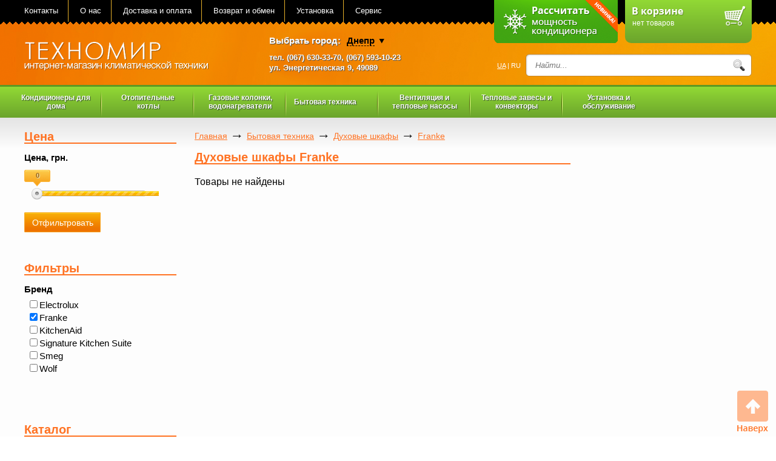

--- FILE ---
content_type: text/html; charset=UTF-8
request_url: https://tehnomir.dp.ua/catalog/duhovye-shkafy/franke
body_size: 13036
content:
<!DOCTYPE html><html><head><meta name="viewport" content="width=device-width, initial-scale=1"><base href="https://tehnomir.dp.ua/"/><title>Franke</title><meta http-equiv="Content-Type" content="text/html; charset=UTF-8" /><meta name="description" content="" /><meta name="keywords"    content="Духовые шкафы" /><meta name="color-scheme" content="light only"><link href="design/mixclimat_adapt/images/favicon.ico" rel="icon"          type="image/x-icon"/><link href="design/mixclimat_adapt/images/favicon.ico" rel="shortcut icon" type="image/x-icon"/><style>html,body{width:100%;height:100%;padding:0;margin:0;}body{position:relative;background: url(design/mixclimat_adapt/images/gears.svg) 50% 50% no-repeat;}#main{display:none;}#footer{display:none;}</style>	<script type="text/javascript">
		(function(c,l,a,r,i,t,y){
			c[a]=c[a]||function(){(c[a].q=c[a].q||[]).push(arguments)};
			t=l.createElement(r);t.async=1;t.src="https://www.clarity.ms/tag/"+i;
			y=l.getElementsByTagName(r)[0];y.parentNode.insertBefore(t,y);
		})(window, document, "clarity", "script", "nkj8bxkp50");
	</script>
	<script>(function(w,d,s,l,i){w[l]=w[l]||[];w[l].push({'gtm.start':new Date().getTime(),event:'gtm.js'});var f=d.getElementsByTagName(s)[0],j=d.createElement(s),dl=l!='dataLayer'?'&l='+l:'';j.async=true;j.src='https://www.googletagmanager.com/gtm.js?id='+i+dl;f.parentNode.insertBefore(j,f);})(window,document,'script','dataLayer','GTM-KPT6K5X4');</script>
	<noscript><iframe src="https://www.googletagmanager.com/ns.html?id=GTM-KPT6K5X4" height="0" width="0" style="display:none;visibility:hidden"></iframe></noscript>
	</head><body oncopy="return false;"><div id="main"><div id="headerMenu"><div class="conteiner"><ul class="listHeaderMenu"><li ><a data-page="6" href="/contact">Контакты</a></li><li ><a data-page="15" href="/o_nas">О нас</a></li><li ><a data-page="3" href="/dostavka_i_oplata">Доставка и оплата</a></li><li ><a data-page="20" href="/vozvrat-i-obmen">Возврат и обмен</a></li><li ><a data-page="9" href="/ustanovka">Установка</a></li><li ><a data-page="8" href="/servis">Сервис</a></li></ul><br clear="both"/></div><!--end conteiner headerMenu--></div><!--end headerMenu--><div id="header"><div class="conteiner"><div class="logo"><a href="/"><img src="design/mixclimat_adapt/images/logo.png" title="www.tehnomir.dp.ua" alt="www.tehnomir.dp.ua"/></a></div><div class="address branch-address"><div style="font-family: Arial,sans-serif; font-size:15px; font-weight:bold; text-shadow: 1px 1px 1px #515151; color:#ffffff;float:left;margin: 0 6px 10px 0;">Выбрать город:&nbsp;</div><select class="citySelect branch-city" id="city"><option value="dnepr" >Днепр</option><option value="kiev" >Киев</option><option value="krivoyRog" >Кривой Рог</option><option value="kharkov" >Харьков</option></select><div class="numbers branch-numbers" id="numbers"><span style="font-family: Arial,sans-serif; font-size:13px; font-weight:bold; text-shadow: 1px 1px 1px #515151; color:#ffffff;"> <a class="telH" href="tel:+380675931023">   (067)-593-10-23</a> <br>  ул. Энергетическая 9, 49089</span></div></div><!--end address--><div class="search"><div class="language"><a href="/ua/catalog/duhovye-shkafy/franke">UA</a> | RU</div><form action="products"><input type="text" class="inputSearch" name="keyword" value="" placeholder="Найти..."/><input class="button_search" value="" type="submit" style="display:none"/></form></div><!--end search--><div class="cart1"><a href="/podbor-moschnosti-konditsionera"><img class="icon1" src="/pic/power2.png" alt=""></a></div><div class="cart" id="cart_informer">
    <a href="/cart/" class="icon"><img class="icon" src="design/mixclimat_adapt/images/cartIcon.png" alt=""/></a>
    <div class="info">
        <img src="design/mixclimat_adapt/images/cartText.png" alt=""/>
        <p>нет товаров</a><br/>
    </div><!--end info-->
</div><!--end cart--><br clear="both"/></div><!--end conteiner header--></div><!--end header--><div id="mainmenu"><div class="conteiner"><a class="knopka_menu" href="#offcanvas-1" data-uk-offcanvas=" { mode:'push' } "><span class="icon-bar"></span><span class="icon-bar"></span><span class="icon-bar"></span></a><div class="uk-offcanvas" id="offcanvas-1"><div class="uk-offcanvas-bar"><div class="uk-panel"><ul class="listHeaderMenu listHeaderMenu--adapt"><li ><a data-page="6" href="/contact">Контакты</a></li><li ><a data-page="15" href="/o_nas">О нас</a></li><li ><a data-page="3" href="/dostavka_i_oplata">Доставка и оплата</a></li><li ><a data-page="20" href="/vozvrat-i-obmen">Возврат и обмен</a></li><li ><a data-page="9" href="/ustanovka">Установка</a></li><li ><a data-page="8" href="/servis">Сервис</a></li></ul><ul class="listMenu"><li ><!-- item --><div class="name"><a  href="/catalog/konditsionery" data-category="20"><div class="menuItem">Кондиционеры для дома</div></a></div><!--end name--><div class="menuPop item-sub-20"><div class="itemBg"></div><div class="section" ><div class="image"><a  href="/catalog/nastennye_split_sistemy" data-category="6"><img src="files/categories/mitsubishi-electric-msz-ef25veb_1.jpg" alt="Настенные сплит системы" width="80px"></a></div><!--end image--><div class="info"><span class="zagolovok22"><a  href="/catalog/nastennye_split_sistemy" data-category="6">Настенные сплит системы</a></span><a href="/catalog/nastennye_split_sistemy/bosch-climate">Bosch Climate</a> <span>/</span><a href="/catalog/nastennye_split_sistemy/chigo">Chigo</a> <span>/</span><a href="/catalog/nastennye_split_sistemy/cooperhunter">Cooper&Hunter</a> <span>/</span><a href="/catalog/nastennye_split_sistemy/daikin">Daikin</a> <span>/</span><a href="/catalog/nastennye_split_sistemy/daiko">Daiko</a> <span>/</span><a href="/catalog/nastennye_split_sistemy/dekker">Dekker</a> <span>/</span><a href="/catalog/nastennye_split_sistemy/gree">Gree</a> <span>/</span><a href="/catalog/nastennye_split_sistemy/haier">Haier</a> <span>/</span><a href="/catalog/nastennye_split_sistemy/hitachi">Hitachi</a> <span>/</span><a href="/catalog/nastennye_split_sistemy/hoapp">Hoapp</a> <span>/</span><a href="/catalog/nastennye_split_sistemy/idea">Idea</a> <span>/</span><a href="/catalog/nastennye_split_sistemy/lg">LG</a> <span>/</span><a href="/catalog/nastennye_split_sistemy/luberg">Luberg</a> <span>/</span><a href="/catalog/nastennye_split_sistemy/midea">Midea</a> <span>/</span><a href="/catalog/nastennye_split_sistemy/mitsubishi_electric">Mitsubishi Electric</a> <span>/</span><a href="/catalog/nastennye_split_sistemy/mitsubishi_heavy">Mitsubishi Heavy</a> <span>/</span><a href="/catalog/nastennye_split_sistemy/olmo">Olmo</a> <span>/</span><a href="/catalog/nastennye_split_sistemy/osaka">Osaka</a> <span>/</span><a href="/catalog/nastennye_split_sistemy/panasonic">Panasonic</a> <span>/</span><a href="/catalog/nastennye_split_sistemy/samsung">Samsung</a> <span>/</span><a href="/catalog/nastennye_split_sistemy/toshiba">Toshiba</a> <span>/</span><a href="/catalog/nastennye_split_sistemy/tosot">Tosot</a> <span>/</span></div><!--end info--><br clear="both"/></div><!--end section--><div class="section" ><div class="image"><a  href="/catalog/multisplit_sistemy" data-category="11"><img src="files/categories/external-unit-for-multi-split-system-daikin-5-mxs90-e-1.800x600.png" alt="Мульти-сплит системы" width="80px"></a></div><!--end image--><div class="info"><span class="zagolovok22"><a  href="/catalog/multisplit_sistemy" data-category="11">Мульти-сплит системы</a></span><a href="/catalog/multisplit_sistemy/bosch-climate">Bosch Climate</a> <span>/</span><a href="/catalog/multisplit_sistemy/cooperhunter">Cooper&Hunter</a> <span>/</span><a href="/catalog/multisplit_sistemy/daikin">Daikin</a> <span>/</span><a href="/catalog/multisplit_sistemy/gree">Gree</a> <span>/</span><a href="/catalog/multisplit_sistemy/mitsubishi_electric">Mitsubishi Electric</a> <span>/</span><a href="/catalog/multisplit_sistemy/mitsubishi_heavy">Mitsubishi Heavy</a> <span>/</span><a href="/catalog/multisplit_sistemy/tosot">Tosot</a> <span>/</span></div><!--end info--><br clear="both"/></div><!--end section--><hr class="sectionSeparator"/><div class="section" ><div class="image"><a  href="/catalog/kassetnye_konditsionery" data-category="18"><img src="files/categories/katt6.jpg" alt="Кассетные кондиционеры" width="80px"></a></div><!--end image--><div class="info"><span class="zagolovok22"><a  href="/catalog/kassetnye_konditsionery" data-category="18">Кассетные кондиционеры</a></span><a href="/catalog/kassetnye_konditsionery/chigo">Chigo</a> <span>/</span><a href="/catalog/kassetnye_konditsionery/cooperhunter">Cooper&Hunter</a> <span>/</span><a href="/catalog/kassetnye_konditsionery/daikin">Daikin</a> <span>/</span><a href="/catalog/kassetnye_konditsionery/dekker">Dekker</a> <span>/</span><a href="/catalog/kassetnye_konditsionery/idea">Idea</a> <span>/</span><a href="/catalog/kassetnye_konditsionery/lg">LG</a> <span>/</span><a href="/catalog/kassetnye_konditsionery/midea">Midea</a> <span>/</span><a href="/catalog/kassetnye_konditsionery/mitsubishi_electric">Mitsubishi Electric</a> <span>/</span><a href="/catalog/kassetnye_konditsionery/mitsubishi_heavy">Mitsubishi Heavy</a> <span>/</span><a href="/catalog/kassetnye_konditsionery/olmo">Olmo</a> <span>/</span><a href="/catalog/kassetnye_konditsionery/osaka">Osaka</a> <span>/</span><a href="/catalog/kassetnye_konditsionery/tcl">TCL</a> <span>/</span><a href="/catalog/kassetnye_konditsionery/tosot">Tosot</a> <span>/</span></div><!--end info--><br clear="both"/></div><!--end section--><div class="section" ><div class="image"><a  href="/catalog/mobilnye_konditsionery" data-category="17"><img src="files/categories/katt4.jpg" alt="Мобильные кондиционеры" width="80px"></a></div><!--end image--><div class="info"><span class="zagolovok22"><a  href="/catalog/mobilnye_konditsionery" data-category="17">Мобильные кондиционеры</a></span><a href="/catalog/mobilnye_konditsionery/midea">Midea</a> <span>/</span></div><!--end info--><br clear="both"/></div><!--end section--><hr class="sectionSeparator"/><div class="section" ><div class="image"><a  href="/catalog/kanalnye_konditsionery" data-category="21"><img src="files/categories/katt5.jpg" alt="Канальные кондиционеры" width="80px"></a></div><!--end image--><div class="info"><span class="zagolovok22"><a  href="/catalog/kanalnye_konditsionery" data-category="21">Канальные кондиционеры</a></span><a href="/catalog/kanalnye_konditsionery/cooperhunter">Cooper&Hunter</a> <span>/</span><a href="/catalog/kanalnye_konditsionery/idea">Idea</a> <span>/</span><a href="/catalog/kanalnye_konditsionery/midea">Midea</a> <span>/</span><a href="/catalog/kanalnye_konditsionery/mitsubishi_electric">Mitsubishi Electric</a> <span>/</span><a href="/catalog/kanalnye_konditsionery/mitsubishi_heavy">Mitsubishi Heavy</a> <span>/</span><a href="/catalog/kanalnye_konditsionery/osaka">Osaka</a> <span>/</span><a href="/catalog/kanalnye_konditsionery/tosot">Tosot</a> <span>/</span></div><!--end info--><br clear="both"/></div><!--end section--><div class="section" ><div class="image"><a  href="/catalog/napolnopotolochnye_konditsionery" data-category="19"><img src="files/categories/katt8.jpg" alt="Напольно-потолочные кондиционеры" width="80px"></a></div><!--end image--><div class="info"><span class="zagolovok22"><a  href="/catalog/napolnopotolochnye_konditsionery" data-category="19">Напольно-потолочные кондиционеры</a></span><a href="/catalog/napolnopotolochnye_konditsionery/cooperhunter">Cooper&Hunter</a> <span>/</span><a href="/catalog/napolnopotolochnye_konditsionery/dekker">Dekker</a> <span>/</span><a href="/catalog/napolnopotolochnye_konditsionery/gree">Gree</a> <span>/</span><a href="/catalog/napolnopotolochnye_konditsionery/idea">Idea</a> <span>/</span><a href="/catalog/napolnopotolochnye_konditsionery/midea">Midea</a> <span>/</span><a href="/catalog/napolnopotolochnye_konditsionery/mitsubishi_electric">Mitsubishi Electric</a> <span>/</span><a href="/catalog/napolnopotolochnye_konditsionery/osaka">Osaka</a> <span>/</span><a href="/catalog/napolnopotolochnye_konditsionery/tosot">Tosot</a> <span>/</span></div><!--end info--><br clear="both"/></div><!--end section--></div><!--end menuPop--></li><!-- item --><li ><!-- item --><div class="name"><a  href="/catalog/otopitelnye_kotly" data-category="24"><div class="menuItem">Отопительные котлы</div></a></div><!--end name--><div class="menuPop item-sub-24"><div class="itemBg"></div><div class="section" ><div class="image"><a  href="/catalog/gazovye_kotly" data-category="83"><img src="files/categories/kattt3.jpg" alt="Газовые котлы" width="80px"></a></div><!--end image--><div class="info"><span class="zagolovok22"><a  href="/catalog/gazovye_kotly" data-category="83">Газовые котлы</a></span><a href="/catalog/gazovye_kotly/ariston">Ariston</a> <span>/</span><a href="/catalog/gazovye_kotly/baxi">Baxi</a> <span>/</span><a href="/catalog/gazovye_kotly/beretta">Beretta</a> <span>/</span><a href="/catalog/gazovye_kotly/bosch">Bosch</a> <span>/</span><a href="/catalog/gazovye_kotly/eca">E.C.A.</a> <span>/</span><a href="/catalog/gazovye_kotly/ferroli">Ferroli</a> <span>/</span><a href="/catalog/gazovye_kotly/immergas">Immergas</a> <span>/</span><a href="/catalog/gazovye_kotly/protherm">Protherm</a> <span>/</span><a href="/catalog/gazovye_kotly/saunier_duval">Saunier Duval</a> <span>/</span><a href="/catalog/gazovye_kotly/thermex">Thermex</a> <span>/</span><a href="/catalog/gazovye_kotly/unical">Unical</a> <span>/</span><a href="/catalog/gazovye_kotly/vaillant">Vaillant</a> <span>/</span><a href="/catalog/gazovye_kotly/viessmann">Viessmann</a> <span>/</span><a href="/catalog/gazovye_kotly/aton">Атон</a> <span>/</span><a href="/catalog/gazovye_kotly/zhitomir">Житомир</a> <span>/</span></div><!--end info--><br clear="both"/></div><!--end section--><div class="section" ><div class="image"><a  href="/catalog/elektricheskie_kotly" data-category="84"><img src="files/categories/kattt4.jpg" alt="Электрические котлы" width="80px"></a></div><!--end image--><div class="info"><span class="zagolovok22"><a  href="/catalog/elektricheskie_kotly" data-category="84">Электрические котлы</a></span><a href="/catalog/elektricheskie_kotly/bosch">Bosch</a> <span>/</span><a href="/catalog/elektricheskie_kotly/kospel">Kospel</a> <span>/</span><a href="/catalog/elektricheskie_kotly/protherm">Protherm</a> <span>/</span><a href="/catalog/elektricheskie_kotly/thermex">Thermex</a> <span>/</span></div><!--end info--><br clear="both"/></div><!--end section--><hr class="sectionSeparator"/><div class="section" ><div class="image"><a  href="/catalog/tverdotoplivnye-klassicheskie" data-category="93"><img src="files/categories/53741076_images_7374130074.jpg" alt="Твердотопливные классические" width="80px"></a></div><!--end image--><div class="info"><span class="zagolovok22"><a  href="/catalog/tverdotoplivnye-klassicheskie" data-category="93">Твердотопливные классические</a></span><a href="/catalog/tverdotoplivnye-klassicheskie/bosch">Bosch</a> <span>/</span><a href="/catalog/tverdotoplivnye-klassicheskie/dunatech">Dunatech</a> <span>/</span><a href="/catalog/tverdotoplivnye-klassicheskie/viadrus">Viadrus</a> <span>/</span><a href="/catalog/tverdotoplivnye-klassicheskie/aton">Атон</a> <span>/</span><a href="/catalog/tverdotoplivnye-klassicheskie/gelios">Гелиос</a> <span>/</span><a href="/catalog/tverdotoplivnye-klassicheskie/mayak">Маяк</a> <span>/</span></div><!--end info--><br clear="both"/></div><!--end section--></div><!--end menuPop--></li><!-- item --><li ><!-- item --><div class="name"><a  href="/catalog/gazovye_kolonki_i_vodonagrevateli" data-category="86"><div class="menuItem">Газовые колонки, водонагреватели</div></a></div><!--end name--><div class="menuPop item-sub-86"><div class="itemBg"></div><div class="section" ><div class="image"><a  href="/catalog/gazovye_kolonki" data-category="87"><img src="files/categories/kattt6.jpg" alt="Газовые колонки" width="80px"></a></div><!--end image--><div class="info"><span class="zagolovok22"><a  href="/catalog/gazovye_kolonki" data-category="87">Газовые колонки</a></span><a href="/catalog/gazovye_kolonki/bosch">Bosch</a> <span>/</span><a href="/catalog/gazovye_kolonki/demrad">Demrad</a> <span>/</span><a href="/catalog/gazovye_kolonki/grandini">Grandini</a> <span>/</span><a href="/catalog/gazovye_kolonki/termet">Termet</a> <span>/</span><a href="/catalog/gazovye_kolonki/thermex">Thermex</a> <span>/</span></div><!--end info--><br clear="both"/></div><!--end section--><div class="section" ><div class="image"><a  href="/catalog/vodonagrevateli_nakopitelnye" data-category="90"><img src="files/categories/20023440b.jpg" alt="Водонагреватели накопительные" width="80px"></a></div><!--end image--><div class="info"><span class="zagolovok22"><a  href="/catalog/vodonagrevateli_nakopitelnye" data-category="90">Водонагреватели накопительные</a></span><a href="/catalog/vodonagrevateli_nakopitelnye/ariston">Ariston</a> <span>/</span><a href="/catalog/vodonagrevateli_nakopitelnye/atlantic">Atlantic</a> <span>/</span><a href="/catalog/vodonagrevateli_nakopitelnye/gorenje">Gorenje</a> <span>/</span><a href="/catalog/vodonagrevateli_nakopitelnye/round">Round</a> <span>/</span><a href="/catalog/vodonagrevateli_nakopitelnye/tesy">Tesy</a> <span>/</span><a href="/catalog/vodonagrevateli_nakopitelnye/tiki-">Tiki </a> <span>/</span></div><!--end info--><br clear="both"/></div><!--end section--><hr class="sectionSeparator"/></div><!--end menuPop--></li><!-- item --><li ><!-- item --><div class="name"><a  href="/catalog/ventilyatsionnye_sistemy" data-category="23"><div class="menuItem">Бытовая техника</div></a></div><!--end name--><div class="menuPop item-sub-23"><div class="itemBg"></div><div class="section" class="selected2"><div class="image"><a class="selected2" href="/catalog/duhovye-shkafy" data-category="110"><img src="files/categories/HBJ558YS0T_BuiltInOven_Bosch.jpg" alt="Духовые шкафы" width="80px"></a></div><!--end image--><div class="info"><span class="zagolovok22"><a class="selected2" href="/catalog/duhovye-shkafy" data-category="110">Духовые шкафы</a></span><a href="/catalog/duhovye-shkafy/electrolux">Electrolux</a> <span>/</span><a href="/catalog/duhovye-shkafy/franke">Franke</a> <span>/</span><a href="/catalog/duhovye-shkafy/kitchenaid">KitchenAid</a> <span>/</span><a href="/catalog/duhovye-shkafy/signature-kitchen-suite">Signature Kitchen Suite</a> <span>/</span><a href="/catalog/duhovye-shkafy/smeg">Smeg</a> <span>/</span><a href="/catalog/duhovye-shkafy/wolf">Wolf</a> <span>/</span></div><!--end info--><br clear="both"/></div><!--end section--><div class="section" ><div class="image"><a  href="/catalog/holodilniki" data-category="105"><img src="files/categories/velika.jpg" alt="Холодильники" width="80px"></a></div><!--end image--><div class="info"><span class="zagolovok22"><a  href="/catalog/holodilniki" data-category="105">Холодильники</a></span><a href="/catalog/holodilniki/bosch">Bosch</a> <span>/</span><a href="/catalog/holodilniki/fhiaba">Fhiaba</a> <span>/</span><a href="/catalog/holodilniki/fisherpaykel">Fisher&Paykel</a> <span>/</span><a href="/catalog/holodilniki/kitchenaid">KitchenAid</a> <span>/</span><a href="/catalog/holodilniki/liebherr">Liebherr</a> <span>/</span><a href="/catalog/holodilniki/signature-kitchen-suite">Signature Kitchen Suite</a> <span>/</span><a href="/catalog/holodilniki/smeg">Smeg</a> <span>/</span><a href="/catalog/holodilniki/sub-zero">Sub-Zero</a> <span>/</span></div><!--end info--><br clear="both"/></div><!--end section--><hr class="sectionSeparator"/><div class="section" ><div class="image"><a  href="/catalog/vinnye-shkafy" data-category="107"><img src="files/categories/wk_2927-600x600.jpg" alt="Винные шкафы" width="80px"></a></div><!--end image--><div class="info"><span class="zagolovok22"><a  href="/catalog/vinnye-shkafy" data-category="107">Винные шкафы</a></span><a href="/catalog/vinnye-shkafy/fhiaba">Fhiaba</a> <span>/</span><a href="/catalog/vinnye-shkafy/kitchenaid">KitchenAid</a> <span>/</span><a href="/catalog/vinnye-shkafy/liebherr">Liebherr</a> <span>/</span><a href="/catalog/vinnye-shkafy/signature-kitchen-suite">Signature Kitchen Suite</a> <span>/</span><a href="/catalog/vinnye-shkafy/smeg">Smeg</a> <span>/</span><a href="/catalog/vinnye-shkafy/sub-zero">Sub-Zero</a> <span>/</span></div><!--end info--><br clear="both"/></div><!--end section--><div class="section" ><div class="image"><a  href="/catalog/ochistiteli-i-uvlazhniteli" data-category="108"><img src="files/categories/305088.jpeg" alt="Очистители и увлажнители" width="80px"></a></div><!--end image--><div class="info"><span class="zagolovok22"><a  href="/catalog/ochistiteli-i-uvlazhniteli" data-category="108">Очистители и увлажнители</a></span><a href="/catalog/ochistiteli-i-uvlazhniteli/boneco">Boneco</a> <span>/</span><a href="/catalog/ochistiteli-i-uvlazhniteli/daikin">Daikin</a> <span>/</span></div><!--end info--><br clear="both"/></div><!--end section--><hr class="sectionSeparator"/><div class="section" ><div class="image"><a  href="/catalog/varochnye-poverhnosti" data-category="109"><img src="files/categories/851349038000.800x600.jpg" alt="Варочные поверхности" width="80px"></a></div><!--end image--><div class="info"><span class="zagolovok22"><a  href="/catalog/varochnye-poverhnosti" data-category="109">Варочные поверхности</a></span><a href="/catalog/varochnye-poverhnosti/kitchenaid">KitchenAid</a> <span>/</span><a href="/catalog/varochnye-poverhnosti/signature-kitchen-suite">Signature Kitchen Suite</a> <span>/</span><a href="/catalog/varochnye-poverhnosti/wolf">Wolf</a> <span>/</span></div><!--end info--><br clear="both"/></div><!--end section--><div class="section" ><div class="image"><a  href="/catalog/mikrovolnovye-pechi" data-category="111"><img src="files/categories/13293.970.jpg" alt="Микроволновые печи" width="80px"></a></div><!--end image--><div class="info"><span class="zagolovok22"><a  href="/catalog/mikrovolnovye-pechi" data-category="111">Микроволновые печи</a></span><a href="/catalog/mikrovolnovye-pechi/kitchenaid">KitchenAid</a> <span>/</span><a href="/catalog/mikrovolnovye-pechi/wolf">Wolf</a> <span>/</span></div><!--end info--><br clear="both"/></div><!--end section--><hr class="sectionSeparator"/><div class="section" ><div class="image"><a  href="/catalog/kuhonnye-vytyazhki" data-category="112"><img src="files/categories/10086_060820191335521_large.jpg" alt="Кухонные вытяжки" width="80px"></a></div><!--end image--><div class="info"><span class="zagolovok22"><a  href="/catalog/kuhonnye-vytyazhki" data-category="112">Кухонные вытяжки</a></span><a href="/catalog/kuhonnye-vytyazhki/best">Best</a> <span>/</span><a href="/catalog/kuhonnye-vytyazhki/dekker">Dekker</a> <span>/</span><a href="/catalog/kuhonnye-vytyazhki/elica">Elica</a> <span>/</span><a href="/catalog/kuhonnye-vytyazhki/faber">Faber</a> <span>/</span><a href="/catalog/kuhonnye-vytyazhki/fim">FIM</a> <span>/</span><a href="/catalog/kuhonnye-vytyazhki/franke">Franke</a> <span>/</span><a href="/catalog/kuhonnye-vytyazhki/kitchenaid">KitchenAid</a> <span>/</span><a href="/catalog/kuhonnye-vytyazhki/wolf">Wolf</a> <span>/</span></div><!--end info--><br clear="both"/></div><!--end section--><div class="section" ><div class="image"><a  href="/catalog/Посудомоечные_машины" data-category="113"><img src="files/categories/posudomoechniye-mashiny.jpg" alt="Посудомоечные машины" width="80px"></a></div><!--end image--><div class="info"><span class="zagolovok22"><a  href="/catalog/Посудомоечные_машины" data-category="113">Посудомоечные машины</a></span><a href="/catalog/Посудомоечные_машины/aeg">AEG</a> <span>/</span><a href="/catalog/Посудомоечные_машины/fisherpaykel">Fisher&Paykel</a> <span>/</span><a href="/catalog/Посудомоечные_машины/franke">Franke</a> <span>/</span><a href="/catalog/Посудомоечные_машины/kitchenaid">KitchenAid</a> <span>/</span><a href="/catalog/Посудомоечные_машины/signature-kitchen-suite">Signature Kitchen Suite</a> <span>/</span><a href="/catalog/Посудомоечные_машины/smeg">Smeg</a> <span>/</span><a href="/catalog/Посудомоечные_машины/teka">Teka</a> <span>/</span></div><!--end info--><br clear="both"/></div><!--end section--><hr class="sectionSeparator"/><div class="section" ><div class="image"><a  href="/catalog/kuhonnye-mojki" data-category="114"><img src="files/categories/data-sinks-oid-oid-62-3-500x500.290x290.jpg" alt="Кухонные мойки" width="80px"></a></div><!--end image--><div class="info"><span class="zagolovok22"><a  href="/catalog/kuhonnye-mojki" data-category="114">Кухонные мойки</a></span><a href="/catalog/kuhonnye-mojki/franke">Franke</a> <span>/</span></div><!--end info--><br clear="both"/></div><!--end section--><div class="section" ><div class="image"><a  href="/catalog/Измельчители_пищевых_отходов_" data-category="116"><img src="files/categories/7935_13316.290x290.jpg" alt="Измельчители пищевых отходов " width="80px"></a></div><!--end image--><div class="info"><span class="zagolovok22"><a  href="/catalog/Измельчители_пищевых_отходов_" data-category="116">Измельчители пищевых отходов </a></span><a href="/catalog/Измельчители_пищевых_отходов_/franke">Franke</a> <span>/</span><a href="/catalog/Измельчители_пищевых_отходов_/insinkerator">IN-SINK-ERATOR</a> <span>/</span><a href="/catalog/Измельчители_пищевых_отходов_/teka">Teka</a> <span>/</span></div><!--end info--><br clear="both"/></div><!--end section--><div class="section" ><div class="image"><a  href="/catalog/vstraivaemye-kofemashiny-" data-category="117"><img src="files/categories/18271.970.225x220.jpg" alt="Встраиваемые кофемашины " width="80px"></a></div><!--end image--><div class="info"><span class="zagolovok22"><a  href="/catalog/vstraivaemye-kofemashiny-" data-category="117">Встраиваемые кофемашины </a></span><a href="/catalog/vstraivaemye-kofemashiny-/franke">Franke</a> <span>/</span><a href="/catalog/vstraivaemye-kofemashiny-/smeg">Smeg</a> <span>/</span><a href="/catalog/vstraivaemye-kofemashiny-/wolf">Wolf</a> <span>/</span></div><!--end info--><br clear="both"/></div><!--end section--><hr class="sectionSeparator"/></div><!--end menuPop--></li><!-- item --><li ><!-- item --><div class="name"><a  href="/catalog/ventilyatsiya-i-teplovye-nasosy" data-category="100"><div class="menuItem">Вентиляция и тепловые насосы</div></a></div><!--end name--><div class="menuPop item-sub-100"><div class="itemBg"></div><div class="section" ><div class="image"><a  href="/catalog/nastennye-ventilyatory" data-category="127"><img src="files/categories/m_lico.jpg" alt="Настенные вентиляторы" width="80px"></a></div><!--end image--><div class="info"><span class="zagolovok22"><a  href="/catalog/nastennye-ventilyatory" data-category="127">Настенные вентиляторы</a></span><a href="/catalog/nastennye-ventilyatory/vents">Vents</a> <span>/</span></div><!--end info--><br clear="both"/></div><!--end section--><div class="section" ><div class="image"><a  href="/catalog/pritochno-vytyazhnye-s-rekuperatsiej" data-category="94"><img src="files/categories/Daikin_VAM-FC_Product_Image.png" alt="Приточно-вытяжные с рекуперацией" width="80px"></a></div><!--end image--><div class="info"><span class="zagolovok22"><a  href="/catalog/pritochno-vytyazhnye-s-rekuperatsiej" data-category="94">Приточно-вытяжные с рекуперацией</a></span><a href="/catalog/pritochno-vytyazhnye-s-rekuperatsiej/daikin">Daikin</a> <span>/</span><a href="/catalog/pritochno-vytyazhnye-s-rekuperatsiej/mitsubishi_electric">Mitsubishi Electric</a> <span>/</span></div><!--end info--><br clear="both"/></div><!--end section--><hr class="sectionSeparator"/><div class="section" ><div class="image"><a  href="/catalog/vozduh-voda" data-category="101"><img src="files/categories/1037497105_w0_h0_1b21c9e4ee6cb3__99801bc412.jpg" alt="Воздух-вода" width="80px"></a></div><!--end image--><div class="info"><span class="zagolovok22"><a  href="/catalog/vozduh-voda" data-category="101">Воздух-вода</a></span><a href="/catalog/vozduh-voda/cooperhunter">Cooper&Hunter</a> <span>/</span><a href="/catalog/vozduh-voda/gree">Gree</a> <span>/</span><a href="/catalog/vozduh-voda/micond-">Mycond</a> <span>/</span></div><!--end info--><br clear="both"/></div><!--end section--></div><!--end menuPop--></li><!-- item --><li ><!-- item --><div class="name"><a  href="/catalog/teplovye-zavesy-i-konvektory" data-category="99"><div class="menuItem">Тепловые завесы и конвекторы</div></a></div><!--end name--><div class="menuPop item-sub-99"><div class="itemBg"></div><div class="section" ><div class="image"><a  href="/catalog/obogrevateli_elektricheskie" data-category="14"><img src="files/categories/kattt7.jpg" alt="Конвекторы" width="80px"></a></div><!--end image--><div class="info"><span class="zagolovok22"><a  href="/catalog/obogrevateli_elektricheskie" data-category="14">Конвекторы</a></span><a href="/catalog/obogrevateli_elektricheskie/atlantic">Atlantic</a> <span>/</span><a href="/catalog/obogrevateli_elektricheskie/bonjour">Bonjour</a> <span>/</span><a href="/catalog/obogrevateli_elektricheskie/cooperhunter">Cooper&Hunter</a> <span>/</span><a href="/catalog/obogrevateli_elektricheskie/electrolux">Electrolux</a> <span>/</span><a href="/catalog/obogrevateli_elektricheskie/ewt">EWT</a> <span>/</span><a href="/catalog/obogrevateli_elektricheskie/mitsushito">Mitsushito</a> <span>/</span><a href="/catalog/obogrevateli_elektricheskie/neoclima">Neoclima</a> <span>/</span><a href="/catalog/obogrevateli_elektricheskie/noirot">Noirot</a> <span>/</span><a href="/catalog/obogrevateli_elektricheskie/olmo">Olmo</a> <span>/</span><a href="/catalog/obogrevateli_elektricheskie/roda">Roda</a> <span>/</span><a href="/catalog/obogrevateli_elektricheskie/scarlett">Scarlett</a> <span>/</span><a href="/catalog/obogrevateli_elektricheskie/ufo">UFO</a> <span>/</span></div><!--end info--><br clear="both"/></div><!--end section--><div class="section" ><div class="image"><a  href="/catalog/elektricheskie_teplovye_zavesy" data-category="59"><img src="files/categories/kattt8.jpg" alt="Электрические тепловые завесы" width="80px"></a></div><!--end image--><div class="info"><span class="zagolovok22"><a  href="/catalog/elektricheskie_teplovye_zavesy" data-category="59">Электрические тепловые завесы</a></span><a href="/catalog/elektricheskie_teplovye_zavesy/frico">Frico</a> <span>/</span><a href="/catalog/elektricheskie_teplovye_zavesy/mitsushito">Mitsushito</a> <span>/</span><a href="/catalog/elektricheskie_teplovye_zavesy/olefini">Olefini</a> <span>/</span><a href="/catalog/elektricheskie_teplovye_zavesy/teplomash">Тепломаш</a> <span>/</span><a href="/catalog/elektricheskie_teplovye_zavesy/termiya">Термия</a> <span>/</span></div><!--end info--><br clear="both"/></div><!--end section--><hr class="sectionSeparator"/></div><!--end menuPop--></li><!-- item --><li class="installMenuItem "><!-- item --><div class="name"><a  href="/ustanovka"><div class="menuItem">Установка и обслуживание</div></a></div><!--end name--><div class="menuPop item45"><div class="itemBg"></div><div class="section"><div class="image"><a href="/servisnoe-obsluzhivanie-konditsionerov"><img src="/22/ust2.jpg" alt="" width="80px"></a></div><!--end image--><div class="info"><div class="zagolovok23"><a href="/ustanovka">Установка кондиционеров</a></div>Квалифицированные мастера компании Техномир произведут качественную установку приобретенного кондиционера.</div><!--end info--><br clear="both"/></div><!--end section--><div class="section"><div class="image"><a href="./servisnoe-obsluzhivanie-konditsionerov"><img src="/22/ust.jpg" alt="" width="80px"></a></div><!--end image--><div class="info"><div class="zagolovok23"><a href="/servis">Сервисное обслуживание кондиционеров</a></div></div><!--end info--><br clear="both"/></div><!--end section--></div><!--end menuPop--></li><!-- item --></ul></div><!--end conteiner--></div></div></div></div><!--end mainmenu--><div id="content"><div class="conteiner">
<div class="column2right"><div class="leftCol"><div class="filters">
<a class="filters-toggle-link" href="javascript:void(0);" data-show-text="Показать фильтр" data-hide-text="Скрыть фильтр">Показать фильтр</a>
<form id="filter-form" method="GET" action="/catalog/duhovye-shkafy/franke">
<h2>Цена</h2>
<div class="filterMenu">
	<ul class="listFilterMenu">
		<li><p class="name">Цена, грн.</p></li>
	</ul>
	<div class="sliderBox">
		<div id="price-values">
			<input type="hidden" name="minprice" value="" />
			<input type="hidden" name="maxprice" value="" />
			<div class="min"></div>
			<div class="max"></div>
		</div>
		<div id="price-range"></div>
	</div><!--end sliderBox-->
	<input type="submit" class="filterButton" value="Отфильтровать"/>
</div><!--end filterMenu-->

	<h2>Фильтры</h2>
	<div class="filterMenu">
			<ul class="listFilterMenu">

				 
									<li>
						<p class="name">Бренд</p>

						<ul class="listItems brandFilter">
															<li><input name="selected_brands[]" id="brand_filter_78" value="78" type="checkbox" data-url="electrolux"><label for="brand_filter_78">Electrolux</label></li>
															<li><input name="selected_brands[]" id="brand_filter_112" value="112" type="checkbox" checked="checked" data-url="franke"><label for="brand_filter_112">Franke</label></li>
															<li><input name="selected_brands[]" id="brand_filter_108" value="108" type="checkbox" data-url="kitchenaid"><label for="brand_filter_108">KitchenAid</label></li>
															<li><input name="selected_brands[]" id="brand_filter_123" value="123" type="checkbox" data-url="signature-kitchen-suite"><label for="brand_filter_123">Signature Kitchen Suite</label></li>
															<li><input name="selected_brands[]" id="brand_filter_105" value="105" type="checkbox" data-url="smeg"><label for="brand_filter_105">Smeg</label></li>
															<li><input name="selected_brands[]" id="brand_filter_124" value="124" type="checkbox" data-url="wolf"><label for="brand_filter_124">Wolf</label></li>
													</ul>
					</li>
				
				
							</ul>


			<br clear="all"/>
	</div><!--filterMenu-->


</form>

</div>

<div class="catalogMenu-wrap"><h2>Каталог</h2><div class="catalogMenu"><ul class="listCategoryMenu" id="accordionmenu"><li class="bigItem "><p category_id="20"><span>Кондиционеры для дома</span></p></li><div class="popupMenu"><ul class="listPopupMenu"><li ><a  href="/catalog/nastennye_split_sistemy" category_id="6"><span>Настенные сплит системы</span></a></li><li ><a  href="/catalog/multisplit_sistemy" category_id="11"><span>Мульти-сплит системы</span></a></li><li ><a  href="/catalog/kassetnye_konditsionery" category_id="18"><span>Кассетные кондиционеры</span></a></li><li ><a  href="/catalog/mobilnye_konditsionery" category_id="17"><span>Мобильные кондиционеры</span></a></li><li ><a  href="/catalog/kanalnye_konditsionery" category_id="21"><span>Канальные кондиционеры</span></a></li><li ><a  href="/catalog/napolnopotolochnye_konditsionery" category_id="19"><span>Напольно-потолочные кондиционеры</span></a></li></ul></div><!--popupMenu--><li class="smallItem "><p category_id="24"><span>Отопительные котлы</span></p></li><div class="popupMenu"><ul class="listPopupMenu"><li ><a  href="/catalog/gazovye_kotly" category_id="83"><span>Газовые котлы</span></a></li><li ><a  href="/catalog/elektricheskie_kotly" category_id="84"><span>Электрические котлы</span></a></li><li ><a  href="/catalog/tverdotoplivnye-klassicheskie" category_id="93"><span>Твердотопливные классические</span></a></li></ul></div><!--popupMenu--><li class="bigItem "><p category_id="86"><span>Газовые колонки, водонагреватели</span></p></li><div class="popupMenu"><ul class="listPopupMenu"><li ><a  href="/catalog/gazovye_kolonki" category_id="87"><span>Газовые колонки</span></a></li><li ><a  href="/catalog/vodonagrevateli_nakopitelnye" category_id="90"><span>Водонагреватели накопительные</span></a></li></ul></div><!--popupMenu--><li class="smallItem selected1"><p category_id="23"><span>Бытовая техника</span></p></li><div class="popupMenu"><ul class="listPopupMenu"><li ><a class="active" href="/catalog/duhovye-shkafy" category_id="110"><span>Духовые шкафы</span></a></li><li ><a  href="/catalog/holodilniki" category_id="105"><span>Холодильники</span></a></li><li ><a  href="/catalog/vinnye-shkafy" category_id="107"><span>Винные шкафы</span></a></li><li ><a  href="/catalog/ochistiteli-i-uvlazhniteli" category_id="108"><span>Очистители и увлажнители</span></a></li><li ><a  href="/catalog/varochnye-poverhnosti" category_id="109"><span>Варочные поверхности</span></a></li><li ><a  href="/catalog/mikrovolnovye-pechi" category_id="111"><span>Микроволновые печи</span></a></li><li ><a  href="/catalog/kuhonnye-vytyazhki" category_id="112"><span>Кухонные вытяжки</span></a></li><li ><a  href="/catalog/Посудомоечные_машины" category_id="113"><span>Посудомоечные машины</span></a></li><li ><a  href="/catalog/kuhonnye-mojki" category_id="114"><span>Кухонные мойки</span></a></li><li ><a  href="/catalog/Измельчители_пищевых_отходов_" category_id="116"><span>Измельчители пищевых отходов </span></a></li><li ><a  href="/catalog/vstraivaemye-kofemashiny-" category_id="117"><span>Встраиваемые кофемашины </span></a></li></ul></div><!--popupMenu--><li class="bigItem "><p category_id="100"><span>Вентиляция и тепловые насосы</span></p></li><div class="popupMenu"><ul class="listPopupMenu"><li ><a  href="/catalog/nastennye-ventilyatory" category_id="127"><span>Настенные вентиляторы</span></a></li><li ><a  href="/catalog/pritochno-vytyazhnye-s-rekuperatsiej" category_id="94"><span>Приточно-вытяжные с рекуперацией</span></a></li><li ><a  href="/catalog/vozduh-voda" category_id="101"><span>Воздух-вода</span></a></li></ul></div><!--popupMenu--><li class="bigItem "><p category_id="99"><span>Тепловые завесы и конвекторы</span></p></li><div class="popupMenu"><ul class="listPopupMenu"><li ><a  href="/catalog/obogrevateli_elektricheskie" category_id="14"><span>Конвекторы</span></a></li><li ><a  href="/catalog/elektricheskie_teplovye_zavesy" category_id="59"><span>Электрические тепловые завесы</span></a></li></ul></div><!--popupMenu--></ul></div><!--catalogMenu--></div></div><!--end leftCol--><div class="rightCol"><div class="breadcrumb"><a href="./">Главная</a><div class="arrow"></div> <a href="/catalog/ventilyatsionnye_sistemy">Бытовая техника</a><div class="arrow"></div> <a href="/catalog/duhovye-shkafy">Духовые шкафы</a><div class="arrow"></div> <a href="/catalog/duhovye-shkafy/franke">Franke</a><br clear="both"/></div><!--end breadcrumb--><div class="podcategory"><h2 class="name2">Духовые шкафы Franke </h2><div class="filter-mob leftCol"><div class="filters">
<a class="filters-toggle-link" href="javascript:void(0);" data-show-text="Показать фильтр" data-hide-text="Скрыть фильтр">Показать фильтр</a>
<form id="filter-form" method="GET" action="/catalog/duhovye-shkafy/franke">
<h2>Цена</h2>
<div class="filterMenu">
	<ul class="listFilterMenu">
		<li><p class="name">Цена, грн.</p></li>
	</ul>
	<div class="sliderBox">
		<div id="price-values">
			<input type="hidden" name="minprice" value="" />
			<input type="hidden" name="maxprice" value="" />
			<div class="min"></div>
			<div class="max"></div>
		</div>
		<div id="price-range"></div>
	</div><!--end sliderBox-->
	<input type="submit" class="filterButton" value="Отфильтровать"/>
</div><!--end filterMenu-->

	<h2>Фильтры</h2>
	<div class="filterMenu">
			<ul class="listFilterMenu">

				 
									<li>
						<p class="name">Бренд</p>

						<ul class="listItems brandFilter">
															<li><input name="selected_brands[]" id="brand_filter_78" value="78" type="checkbox" data-url="electrolux"><label for="brand_filter_78">Electrolux</label></li>
															<li><input name="selected_brands[]" id="brand_filter_112" value="112" type="checkbox" checked="checked" data-url="franke"><label for="brand_filter_112">Franke</label></li>
															<li><input name="selected_brands[]" id="brand_filter_108" value="108" type="checkbox" data-url="kitchenaid"><label for="brand_filter_108">KitchenAid</label></li>
															<li><input name="selected_brands[]" id="brand_filter_123" value="123" type="checkbox" data-url="signature-kitchen-suite"><label for="brand_filter_123">Signature Kitchen Suite</label></li>
															<li><input name="selected_brands[]" id="brand_filter_105" value="105" type="checkbox" data-url="smeg"><label for="brand_filter_105">Smeg</label></li>
															<li><input name="selected_brands[]" id="brand_filter_124" value="124" type="checkbox" data-url="wolf"><label for="brand_filter_124">Wolf</label></li>
													</ul>
					</li>
				
				
							</ul>


			<br clear="all"/>
	</div><!--filterMenu-->


</form>

</div></div><div class="podcategoryBox"><p class="notFound">Товары не найдены</p><br clear="both"/></div><!--end categoryBox--></div><!--end podcategory--></div><!--end rightCol--></div><!--end column2--></div><!--end conteiner--><br clear="both"/></div><!--end content--><br clear="both"/><div id="footerBottom"/></div></div><!--end main--><div id="footer"><div class="footerLine"></div><div class="conteiner"><div class="address"><b>Адреса представительств:</b> <br>

<div class="branch-address">
    <select class="branch-city">
        <option value="dnepr" >Днепр</option>
        <option value="kiev" >Киев</option>
        <option value="kharkov" >Харьков</option>
    </select>
    <div class="branch-numbers">
        <span></span>
    </div>
</div>


<strong>E-mail:</strong> info@tehnomir.dp.ua

<a href="/" style="background: #f49900; margin-top: 10px; padding: 7px 15px; display: block; border-radius: 5px">
    <img src="design/mixclimat_adapt/images/logo.png" title="www.tehnomir.dp.ua" alt="www.tehnomir.dp.ua" width="200px"/>
</a>
               
               
</div><!--end address--><div class="operationTime"><p class="name"><strong>Время работы:</strong></p><div class="time">Пн-Пт с 9:00 до 18:00<br/>Сб-Вс – выходной.</div><div class="we-on-google-maps"><p><strong>Мы на Google-картах:</strong></p><a href="https://www.google.com/maps?ll=48.422604,35.005561&z=14&t=m&hl=ru-RU&gl=US&mapclient=embed&cid=13318619445726627430"><img src="design/mixclimat_adapt/images/google-map.jpg" width="200px"></a></div></div><!--end operationTime--><div class="copyright"><p>Интернет-магазин «Техномир»<br/>© 2024</p><br/>



<a href="https://tehnomir.dp.ua/contact">Контакты</a><br>
<a href="https://tehnomir.dp.ua/blog">Статьи</a><br>
<a href="https://tehnomir.dp.ua/articles">Советы</a><br>
<a href="http://tehnomir.dp.ua/pravila-polzovaniya">Правила использования</a><br>
<a href="http://tehnomir.dp.ua/pravila-oplaty-i-dostavki">Правила оплаты и доставки</a><br>
<a href="http://tehnomir.dp.ua/pravila-vozvrata-ili-obmena-tovara">Правила возврата или обмена товара</a>
<br>
<a href="https://tehnomir.dp.ua/ua/politika-konfidentsialnosti">Политика конфеденциальности</a>

<div class="payment-icons">
    <div class="social-icons">
        <a href="https://www.youtube.com/@oglebchik">
            <svg width="44px" height="44px" viewBox="0 -2 48 48" xmlns="http://www.w3.org/2000/svg" xmlns:xlink="http://www.w3.org/1999/xlink">
                <title>ехномир Днепр - Youtube</title>
                <g id="Icons" stroke="none" stroke-width="1" fill="none" fill-rule="evenodd">
                    <g id="Color-" transform="translate(-200.000000, -368.000000)" fill="#CE1312">
                        <path d="M219.044,391.269916 L219.0425,377.687742 L232.0115,384.502244 L219.044,391.269916 Z M247.52,375.334163 C247.52,375.334163 247.0505,372.003199 245.612,370.536366 C243.7865,368.610299 241.7405,368.601235 240.803,368.489448 C234.086,368 224.0105,368 224.0105,368 L223.9895,368 C223.9895,368 213.914,368 207.197,368.489448 C206.258,368.601235 204.2135,368.610299 202.3865,370.536366 C200.948,372.003199 200.48,375.334163 200.48,375.334163 C200.48,375.334163 200,379.246723 200,383.157773 L200,386.82561 C200,390.73817 200.48,394.64922 200.48,394.64922 C200.48,394.64922 200.948,397.980184 202.3865,399.447016 C204.2135,401.373084 206.612,401.312658 207.68,401.513574 C211.52,401.885191 224,402 224,402 C224,402 234.086,401.984894 240.803,401.495446 C241.7405,401.382148 243.7865,401.373084 245.612,399.447016 C247.0505,397.980184 247.52,394.64922 247.52,394.64922 C247.52,394.64922 248,390.73817 248,386.82561 L248,383.157773 C248,379.246723 247.52,375.334163 247.52,375.334163 L247.52,375.334163 Z" id="Youtube">
                        </path>
                    </g>
                </g>
            </svg>
        </a>
        <a href="https://www.facebook.com/p/%D0%A2%D0%B5%D1%85%D0%BD%D0%BE%D0%BC%D0%B8%D1%80-%D0%94%D0%BD%D0%B5%D0%BF%D1%80-100063470765088">
            <svg width="34px" height="34px" viewBox="0 0 48 48" xmlns="http://www.w3.org/2000/svg" xmlns:xlink="http://www.w3.org/1999/xlink">
                <title>Техномир Днепр - Facebook</title>
                <g id="Icons" stroke="none" stroke-width="1" fill="none" fill-rule="evenodd">
                    <g id="Color-" transform="translate(-200.000000, -160.000000)" fill="#4460A0">
                        <path d="M225.638355,208 L202.649232,208 C201.185673,208 200,206.813592 200,205.350603 L200,162.649211 C200,161.18585 201.185859,160 202.649232,160 L245.350955,160 C246.813955,160 248,161.18585 248,162.649211 L248,205.350603 C248,206.813778 246.813769,208 245.350955,208 L233.119305,208 L233.119305,189.411755 L239.358521,189.411755 L240.292755,182.167586 L233.119305,182.167586 L233.119305,177.542641 C233.119305,175.445287 233.701712,174.01601 236.70929,174.01601 L240.545311,174.014333 L240.545311,167.535091 C239.881886,167.446808 237.604784,167.24957 234.955552,167.24957 C229.424834,167.24957 225.638355,170.625526 225.638355,176.825209 L225.638355,182.167586 L219.383122,182.167586 L219.383122,189.411755 L225.638355,189.411755 L225.638355,208 L225.638355,208 Z" id="Facebook">
                        </path>
                    </g>
                </g>
            </svg>
        </a>
    </div>
    
    <img src="design/mixclimat_adapt/images/visa.png" alt="VISA">
    <img src="design/mixclimat_adapt/images/mastercard.png" alt="Mastercard">
</div></div><!--end copyright--><br clear="both"/></div><!--conteiner--></div><!--end footer--><link rel="stylesheet" type="text/css" href="design/mixclimat_adapt/css/style.css" media="screen"/><link rel="stylesheet" type="text/css" href="design/mixclimat_adapt/css/responsive.css" media="screen"/><script type="text/javascript" src="design/mixclimat_adapt/js/jquery-1.7.1.min.js"></script><script type="text/javascript">$(document).ready(function() {$('#sortid').change(function(){var currentHref = location.href.replace(/sort=[\w]+/, 'sort=' + $(this).val());if (currentHref.indexOf('sort') == -1) {currentHref += (location.search.length > 0 ? '&' : '?') + 'sort=' + $(this).val();}location.replace(currentHref);});$('#price-range').slider({range: true,min: 0,max: 0,values: [ 0, 0 ],slide: function( event, ui ) {/* $('#price-values .min').html(ui.values[ 0 ] + ' грн');$('#price-values .max').html(ui.values[ 1 ] + ' грн');*/$('#price-range').find('.jojo:first').html($("#price-range" ).slider("values", 0));$('#price-range').find('.jojo:nth-child(3)').html(ui.values[ 1 ]);$('#price-values [name="minprice"]').val(ui.values[ 0 ]);$('#price-values [name="maxprice"]').val(ui.values[ 1 ]);}});/* $('#price-values .min').html($("#price-range" ).slider("values", 0) + ' грн');$('#price-values .max').html($("#price-range" ).slider("values", 1) + ' грн');*/$('#price-range').find('.jojo:first').html($("#price-range" ).slider("values", 0));$('#price-range').find('.jojo:nth-child(3)').html($("#price-range" ).slider("values", 1));var $filters = $('.filters');$filters.each(function(i,e){var $this = $(this),$leftCol = $this.closest('.leftCol');if ($leftCol.length && !$leftCol.is(':visible')) {$this.remove();}});$('input.filter-input, ul.brandFilter input').change(function(){$('#filter-form').submit();});});</script><script type="text/javascript">$(document).ready(function() {$('ul.brandFilter input').on('change', function() {var $checked = $('ul.brandFilter input:checked');switch ($checked.length) {case 0:$('#filter-form').attr('action', '/catalog/duhovye-shkafy');break;case 1:$('#filter-form').attr('action', '/catalog/duhovye-shkafy/' + $checked.data('url'));break;default:$('#filter-form').attr('action', '/catalog/duhovye-shkafy?' + $checked.serialize());break;}$('#filter-form').submit();});let $names = $('.listpodCategory .productInfo a.name');if ($names.length) {let maxNameH = 0;$.each($names, function(idx, item) {if ($(item).height() > maxNameH) {maxNameH = $(item).height();}});$names.height(maxNameH);}let $products = $('.listpodCategory > li.productInfo');if ($products.length) {let maxProdH = 0;$.each($products, function(idx, item) {if ($(item).height() > maxProdH) {maxProdH = $(item).height();}});$products.height(maxProdH);}});</script><link href="design/mixclimat_adapt/css/jquery.formstyler.css" rel="stylesheet" /><script src="design/mixclimat_adapt/js/jquery.formstyler.js"></script><script>(function($) {$('.branch-city').styler();/*$('#city').styler();$('.citySelect').change(function(){elem = this.value;$.cookie('city',elem);window.location.reload();});*/})(jQuery)</script><script type="text/javascript" src="js/jquery/jquery.cookie.js"></script><script type="text/javascript" src="design/mixclimat_adapt/js/tabs.js"></script><script src="design/mixclimat_adapt/js/jquery-ui/jquery-ui.min.js" type="text/javascript"></script><link rel="stylesheet" href="design/mixclimat_adapt/js/jquery-ui/themes/base/jquery.ui.all.css"><script type="text/javascript" src="js/ctrlnavigate.js"></script><link href="design/mixclimat_adapt/css/jquery.fancybox.css" rel="stylesheet" /><script src="design/mixclimat_adapt/js/jquery.fancybox.pack.js"></script><script>(function($) {$("a.zoom").fancybox({  });})(jQuery)</script><script src="design/mixclimat_adapt/js/jquery-ui.min.js"></script><script src="design/mixclimat_adapt/js/ajax_cart.js"></script><script type='text/javascript' src='design/mixclimat_adapt/js/jquery.upScrollButton.js'></script><script>(function($) {$('body').upScrollButton({upScrollButtonText: 'Вверх',heightForButtonAppear: 20,scrollTopTime: 1500});})(jQuery)</script>    <!--[if gte IE 8]>
    <style>
        #content .conteiner .column2 .leftCol .box .products .listProduct li{width:266px;height:501px;border:1px solid #e5e5e5;border-radius:15px;margin:9px 20px 13px 0;float:left;}
        #content .conteiner .column2right .rightCol .category .categoryBox .listCategory li{width:280px;height:341px;border:1px solid #cbcbcb;border-radius:20px;background:#fff;float:left;
            margin:0 22px 20px 0;}
        #content .conteiner .column2right .rightCol .podcategory .podcategoryBox .listpodCategory li{margin:0 6px 10px 0;}
    </style>
    <![endif]-->
            <script src="js/autocomplete/jquery.autocomplete-min.js" type="text/javascript"></script>
        <style>
            .autocomplete-w1 { position:absolute; top:0px; left:0px; margin:6px 0 0 6px; /* IE6 fix: */ _background:none; _margin:1px 0 0 0; }
            .autocomplete { border:1px solid #999; background:#FFF; cursor:default; text-align:left; overflow-x:auto;  overflow-y: auto; margin:-6px 6px 6px -6px; /* IE6 specific: */ _height:350px;  _margin:0; _overflow-x:hidden; }
            .autocomplete .selected { background:#F0F0F0; }
            .autocomplete div { padding:2px 5px; white-space:nowrap; }
            .autocomplete strong { font-weight:normal; color:#3399FF; }
        </style>
        <script>
            $(function() {
                //  Автозаполнитель поиска
                $(".search").autocomplete({
                    serviceUrl:'ajax/search_products.php',
                    minChars:1,
                    noCache: false,
                    onSelect:
                            function(value, data){
                                $(".search").closest('form').submit();
                            },
                    fnFormatResult:
                            function(value, data, currentValue){
                                var reEscape = new RegExp('(\\' + ['/', '.', '*', '+', '?', '|', '(', ')', '[', ']', '{', '}', '\\'].join('|\\') + ')', 'g');
                                var pattern = '(' + currentValue.replace(reEscape, '\\$1') + ')';
                                return (data.image?"<img align=absmiddle src='"+data.image+"'> ":'') + value.replace(new RegExp(pattern, 'gi'), '<strong>$1<\/strong>');
                            }
                });
            });
        </script>
    
    <script>
    $(document).ready(function()
    {
        var $accordion = $('#accordionmenu');

        $accordion.find('.popupMenu').hide();
        $accordion.find('.selected1').next('.popupMenu').slideToggle(10);;

        $accordion.find('a.active').parent().next('.popupMenu')
            .slideToggle(10)
            .show();

        $('select[name=currency_id]').change(function() {
            $(this).closest('form').submit();
        });
        $("#accordionmenu li").click(function()
        {
            $(this).next("#accordionmenu .popupMenu").slideToggle(300).siblings("#accordionmenu .popupMenu").slideUp(300);
        });
        $("#accordionmenu>li.selected").click();

		/* address selector */
		const companyBranches = {
			'dnepr': {
				'address': 'ул. Энергетическая 9, 49089',
				'phones': [
					
					{
						'href': 'tel:+380676303370',
						'text': '(067) 630-33-70'
					},
					{
						'href': 'tel:+380675931023',
						'text': '(067) 593-10-23'
					}
				]
			},
			'krivoyRog': {
				'address': 'ул. Волгоградская, 17',
				'phones': [
					{
						'href': 'tel:+380677900101',
						'text': '(067) 790-01-01'
					}
				]
			},
			'kharkov': {
				'address': 'пр. Льва Ландау, 151в',
				'phones': [
					{
						'href': 'tel:+380981964471',
						'text': '(098) 196-44-71'
					}
				]
			},
			'kiev': {
				'address': 'ул. Семьи Хохловых 11/2',
				'phones': [
					{
						'href': 'tel:+380676303370',
						'text': '(067) 630-33-70'
					}
				]
			}
		};
		$('.branch-city').change(function(){
			const city = $(this).val();
			const cityName = $(this).find('option:selected').text();
			const branch = companyBranches[city];

			$.removeCookie('city');
			$.cookie('city', city);

			let $numbers = $('.branch-address').find('.branch-numbers span');
			$.each($numbers, function(){
				let $city = $(this).closest('.branch-address').find('.branch-city');
				if ($city.val() !== city) {
					$(this).closest('.branch-address').find('.jq-selectbox__select-text').html(cityName);
				}

				let html = 'тел. ';
				$.each(branch.phones, function(idx, item){
					const phone = $(this).get(0);
					html += `<a class='telH' href='tel:${phone.href}'>${phone.text}</a>` + (idx < branch.phones.length-1 ? ', ' : '') + ((idx > 0 && idx < branch.phones.length-1 && (idx + 1) % 2) === 0 ? '<br>' : '');
				})
				html += `<br>${branch.address}`;
				$(this).html(html);
			})
		});

		$('#city').change();
    });
    </script>
    <!--<script src="design/mixclimat_adapt/js/vendor/modernizr-2.6.1.min.js"></script>--><script src="design/mixclimat_adapt/js/plugins.js"></script><!--DELETE--><script src="design/mixclimat_adapt/js/responsive.js"></script>
        <script type="text/javascript"> _shcp = []; _shcp.push({widget_id : 612384, widget : "Chat", side : "left", position : "center", template : "orange" }); (function() { var hcc = document.createElement("script"); hcc.type = "text/javascript"; hcc.async = true; hcc.src = ("https:" == document.location.protocol ? "https" : "http")+"://widget.siteheart.com/apps/js/sh.js"; var s = document.getElementsByTagName("script")[0]; s.parentNode.insertBefore(hcc, s.nextSibling); })(); </script>
    
	<script async src="https://www.googletagmanager.com/gtag/js?id=AW-16711900184">	</script>
	<script>
		window.dataLayer = window.dataLayer || [];
		function gtag(){dataLayer.push(arguments);}
		gtag('js', new Date());
		gtag('config', 'AW-16711900184');
	</script>
	<script src="/js/jquery/jquery.inputmask.bundle.min.js"></script>
		<script>
			$(document).ready(function() {
				$('.fancybox').fancybox();

				$('.cart_form').find('input[name="phone"]').inputmask('+38 (099) 999-99-99');

				function onWindowResize() {
					let $prdConts = $('.productImgFly');
					let $btns = $('.button-cart');
					let maxImgH = 0;
					let $imgs;
					if ($prdConts.length) {
						if ($($prdConts.get(0)).width() < 370) {
							$btns.addClass('no-text');
						} else {
							$btns.removeClass('no-text');
						}

						$imgs = $prdConts.find('.image');
						$imgs.css('min-height', 'auto');
						$.each($imgs, function(idx, item) {
							if ($(item).height() > maxImgH) {
								maxImgH = $(item).height();
							}
						});
						$imgs.css('min-height', maxImgH);
					}
				};
				$(window).resize(function(){
					onWindowResize();
				});
				onWindowResize();
			});
		</script>

		<script>
			$(function () {
				let products = $('.listCartProducts > li');
				let creditBtn = products.find('.credit-button');

				creditBtn.off('click').click(function(e){
					e.preventDefault();

					let product = $(this).closest('li');

					if (creditBtn.hasClass('disabled')) return false;
					creditBtn.attr('disabled', 'disabled').addClass('disabled');

					let modal = $('#credit-modal');
					const variant_id = parseInt(product.attr('data-variant-id'));
					const amount = parseInt(product.find('select[name^="amounts"]').val());

					$.post("/ajax/credit.php?action=get_form", {
						language: 'ru',
						variant_id: variant_id/*creditBtn.attr('data-variant-id')*/,
						amount: amount,
						cart: [
							{
								variant_id: variant_id,
								amount: amount
							}
						],
						dataType: 'json'
					}, function(response) {
						modal.find('.modal-window__body').empty().html(response.html);

						let overlay = $('#modal-overlay');
						if (!overlay.length) {
							overlay = $('<div id="modal-overlay"/>');
							$('body').append(overlay);
						}
						overlay.show();

						modal.find('.modal-window__close').click(function(e){
							e.preventDefault();

							overlay.hide();
							modal.hide();

							creditBtn.removeAttr('disabled').removeClass('disabled');
						});

						modal.find('.credit-form input[name="payment_method"]').removeAttr('checked');
						modal.find('.credit-form input[name="payment_method"]:first').click();

						modal.show();
					});
				});
			});
		</script>
	<div class="modal-window" id="credit-modal" style="display: none"><div class="modal-window__header"><a href="javascript:;" class="modal-window__close"><img src="design/mixclimat_adapt/images/close.png" /></a></div><div class="modal-window__body"></div><div class="modal-window__footer"></div></div></body><!--
memory peak usage: 1671472 bytes
page generation time: 0.040616989135742 seconds
-->

--- FILE ---
content_type: text/css
request_url: https://tehnomir.dp.ua/design/mixclimat_adapt/css/style.css
body_size: 20462
content:
@import url(reset.css);

:root {
    color-scheme: light only;
}

#header, #headerMenu {
    font-family: Open-Sans, sans-serif
}

body, html {
    height: 100%
}

#main {
    min-height: 100%;
    display: block
}

#headerMenu {
    width: 100%;
    height: 36px;
    background: #000;
    font-size: 13px
}

#headerMenu .conteiner {
    width: 1200px;
    margin: 0 auto;
    padding: 0
}

#headerMenu .conteiner .listHeaderMenu {
    list-style: none;
    line-height: 36px
}

#headerMenu .conteiner .listHeaderMenu li {
    float: left;
    padding: 0 16px 0 19px;
    border-right: 1px solid #e6b029
}

#headerMenu .conteiner .listHeaderMenu li:first-child {
    padding: 0 16px 0 0
}

#headerMenu .conteiner .listHeaderMenu li:last-child {
    border: 0;
    padding: 0 0 0 19px
}

#headerMenu .conteiner .listHeaderMenu li a {
    color: #fff;
    text-decoration: none
}

#headerMenu .conteiner .listHeaderMenu li a:hover {
    text-decoration: underline
}

#headerMenu .conteiner .listHeaderMenu li.selected a {
    font-weight: 700;
    text-decoration: underline
}

#header {
    width: 100%;
    height: 104px;
    background: url(../images/headerBg.png) repeat-x #000;
    font-size: 15px
}

#header .conteiner .cart, .dropdown-menu li, .select {
    font-family: Arial, sans-serif
}

#header .conteiner {
    width: 1200px;
    margin: 0 auto
}

#header .conteiner .logo {
    padding: 32px 100px 0 0;
    width: 304px;
    float: left
}

.language { display: inline-block; padding: 13px 0 0 0; width: 47px; font-size: 11px; float: left; color: white}
.language a { font-size: 11px; color: white}

#header .conteiner .address {
    width: 360px;
    float: left;
    margin: 22px 0 0
}

#header .conteiner .address p {
    font-size: 15px;
    font-weight: 700;
    color: #fff;
    text-shadow: 1px 0 0 #000
}

#header .conteiner .address .city {
    float: left;
    margin: 0 6px 10px 0
}

#header .conteiner .address .city1 {
    float: left
}

#header .conteiner .address .numbers, #header .conteiner .address .numbers img {
    clear: left
}

.select {
    position: relative;
    color: #000;
    font-size: 13px
}

.select-drop {
    display: block;
    position: absolute;
    visibility: hidden;
    opacity: 0;
    top: 100%;
    left: 0;
    width: 100%;
    margin: 0;
    padding: 0;
    list-style: none;
    -webkit-transition: all .1s ease-out;
    -moz-transition: all .1s ease-out;
    -o-transition: all .1s ease-out;
    transition: all .1s ease-out
}

.dropdown-menu li {
    border-right: 1px solid #878787;
    border-left: 1px solid #878787;
    border-bottom: 1px solid #b4b4b3;
    background: #fff;
    font-size: 14px;
    color: #000;
    width: 232px;
    opacity: 1
}

.dropdown-menu li:first-child {
    border-top-left-radius: 6px;
    border-top-right-radius: 6px;
    border-top: 1px solid #878787
}

.dropdown-menu li:last-child {
    border-bottom-left-radius: 6px;
    border-bottom-right-radius: 6px;
    border-bottom: 1px solid #878787
}

.dropdown-menu li:hover {
    background: url(../images/cityDropdownMenuHover.png)
}

.dropdown-menu li a {
    color: #000;
    text-decoration: none;
    display: block;
    padding: 9px 0 8px 19px
}

.select-drop a:focus {
    border: 1px solid #000
}

.select-inner {
    color: #000;
    font-weight: 700;
    font-size: 15px;
    text-decoration: none;
    background: url(../images/cityArrow1.png) right center no-repeat;
    padding: 0 15px 0 0
}

.select-inner span {
    border-bottom: 1px dashed #000
}

.select-inner:hover span {
    border: 0
}

.select-inner.focused, .select-inner:focus {
    outline: 0
}

.select-opened .select-inner:after {
    background-position: -288px -120px
}

.select-opened .select-drop {
    visibility: visible;
    opacity: 1
}

p.error, div.error {
    text-align: left;
    font-size: 13px;
    color: red;
    font-weight: 600;
    margin: 5px 0 10px;
    padding: 0 10px;
    display: block;
}

#header .conteiner .search {
    width: 420px;
    float: right;
    margin: 53px 0 0
}

#header .conteiner .search form {
    margin-left: 47px
}

#header .conteiner .search .inputSearch {
    background: url(../images/inputSearchBg.png) no-repeat;
    width: 317px;
    height: 37px;
    border: 0;
    padding: 0 40px 0 16px;
    font-style: italic;
    font-size: 13px;
    color: #b3b5b6
}

#header .conteiner .cart {
    /*background: url(../images/cartBg.png) no-repeat;*/
    background: rgb(146,217,53);
    background: -moz-linear-gradient(180deg, rgba(146,217,53,1) 0%, rgba(107,164,44,1) 100%);
    background: -webkit-linear-gradient(180deg, rgba(146,217,53,1) 0%, rgba(107,164,44,1) 100%);
    background: linear-gradient(180deg, rgba(146,217,53,1) 0%, rgba(107,164,44,1) 100%);
    filter: progid:DXImageTransform.Microsoft.gradient(startColorstr="#92d935",endColorstr="#6ba42c",GradientType=1);
    border-bottom-left-radius: 10px;
    border-bottom-right-radius: 10px;
    width: 209px;
    height: 71px;
    position: absolute;
    top: 0;
    margin: 0 0 0 991px;
    color: #fff;
    font-size: 12px;
    line-height: 16px;
}

#header .conteiner .cart1 {
    width: 261px;
    height: 71px;
    position: absolute;
    top: 0;
    margin: 0 0 0 775px
}

.iconzz:hover {
    opacity: .9
}

#header .conteiner .cart a {
    text-decoration: underline;
    color: #fff
}

#header .conteiner .cart a:hover {
    text-decoration: none
}

#header .conteiner .cart .icon {
    float: left;
    margin: 13px 18px 0 20px
}

#header .conteiner .cart .info {
    float: left;
    margin: 12px 0 0 12px
}

#header .conteiner .cart .info img {
    display: block;
    margin: 0 0 1px;
}
#header .conteiner .cart .icon {
    float: right;
    margin: 5px 5px 0 3px;
    width: 35px;
}

#mainmenu {
    /*background: url(../images/mainmenuBg.png) repeat-x;*/
    border-top: 3px solid #5d9924;
    background: rgb(146,217,53);
    background: -moz-linear-gradient(180deg, rgba(146,217,53,1) 0%, rgba(107,164,44,1) 100%);
    background: -webkit-linear-gradient(180deg, rgba(146,217,53,1) 0%, rgba(107,164,44,1) 100%);
    background: linear-gradient(180deg, rgba(146,217,53,1) 0%, rgba(107,164,44,1) 100%);
    filter: progid:DXImageTransform.Microsoft.gradient(startColorstr="#92d935",endColorstr="#6ba42c",GradientType=1);
    width: 100%;
    height: 51px;
    clear: both
}

#mainmenu .conteiner {
    width: 1200px;
    margin: 0 auto
}

#mainmenu .conteiner .listMenu {
    list-style: none;
    margin: 0
}

#mainmenu .conteiner .listMenu li {
    float: left
}

#mainmenu .conteiner .listMenu li:first-child {
    margin: 0 0 0 -24px
}

#mainmenu .conteiner .listMenu li .menuItem1 {
    background: url(../images/conditionTextMenuItem.png) no-repeat;
    width: 127px;
    height: 28px
}

#mainmenu .conteiner .listMenu li:hover .menuItem1 {
    background: url(../images/conditionTextMenuItemHover.png) no-repeat
}

#mainmenu .conteiner .listMenu li .menuItem2 {
    background: url(../images/heatingTextMenuItem.png) no-repeat;
    width: 130px;
    height: 28px
}

#mainmenu .conteiner .listMenu li:hover .menuItem2 {
    background: url(../images/heatingTextMenuItemHover.png) no-repeat
}

#mainmenu .conteiner .listMenu li .menuItem3 {
    background: url(../images/geysersTextMenuItem.png) no-repeat;
    width: 150px;
    height: 29px
}

#mainmenu .conteiner .listMenu li:hover .menuItem3 {
    background: url(../images/geysersTextMenuItemHover.png) no-repeat
}

#mainmenu .conteiner .listMenu li .menuItem4 {
    background: url(../images/heatingConvectorTextMenuItem.png) no-repeat;
    width: 143px;
    height: 29px
}

#mainmenu .conteiner .listMenu li:hover .menuItem4 {
    background: url(../images/heatingConvectorTextMenuItemHover.png) no-repeat
}

#mainmenu .conteiner .listMenu li .menuItem4_1 {
    background: url(../images/microclimatTextMenuItem.png) no-repeat;
    width: 143px;
    height: 29px
}

#mainmenu .conteiner .listMenu li:hover .menuItem4_1 {
    background: url(../images/microclimatTextMenuItemHover.png) no-repeat
}

#mainmenu .conteiner .listMenu li .menuItem5 {
    background: url(../images/installTextMenuItem.png) no-repeat;
    width: 174px;
    height: 29px
}

#mainmenu .conteiner .listMenu li:hover .menuItem5 {
    background: url(../images/installTextMenuItemHover.png) no-repeat
}

#mainmenu .conteiner .listMenu li .name {
    width: 152px;
    height: 51px;
    padding: 0;
    background: url(../images/deviderMainmenu.png) right no-repeat
}

#mainmenu .conteiner .listMenu li .name a {
    height: 51px;
    display: table-cell;
    padding: 0 13px;
    vertical-align: middle;
    text-align: center;
    color: #fff;
    font-weight: 700;
    font-family: Verdana, Geneva, Arial, Helvetica, sans-serif;
    text-decoration: none;
    font-size: 12px;
    text-shadow: 1px 1px 1px #334F29
}
#mainmenu .conteiner .listMenu li .name a:hover {
    color: black;
    text-shadow: none;
}

#mainmenu .conteiner .listMenu li:last-child .name {
    background: 0 0
}

#mainmenu .conteiner .listMenu li:hover {
    background: #fff;
    border-top-right-radius: 10px;
    border-top-left-radius: 10px;
    border-top: 5px solid #5d9823;
    border-left: 5px solid #5d9823;
    border-right: 5px solid #5d9823;
    margin: -5px
}

#mainmenu .conteiner .listMenu li.installMenuItem:hover {
    background: #fff;
    margin: -5px
}

#mainmenu .conteiner .listMenu li:first-child:hover {
    margin: -5px -5px -5px -29px
}

#mainmenu .conteiner .listMenu li:hover .menuPop {
    display: block
}

#mainmenu .conteiner .listMenu li:hover .name {
    background: 0 0
}

#mainmenu .conteiner .listMenu li .menuPop {
    display: none;
    background: #fff;
    position: absolute;
    border: 5px solid #5d9823;
    min-width: 665px;
    width: 815px;
    margin: 0 0 0 -5px;
    border-bottom-left-radius: 10px;
    border-bottom-right-radius: 10px;
    z-index: 99999;
    border-top: none;
}

#mainmenu .conteiner .listMenu li .item45 {
    margin: 0 0 0 -508px !important;
    border-radius: 0 0 10px 10px !important
}

#mainmenu .conteiner .listMenu li .item45 .itemBg {
    background: #fff;
    width: 200px;
    height: 5px;
    position: absolute;
    right: 10px;
}

/* menu items with left-drop style */
#mainmenu .conteiner .listMenu li .item45,
#mainmenu .conteiner .listMenu li .item-sub-99 {
    margin: 0 0 0 -356px;
}
#mainmenu .conteiner .listMenu li .item-sub-100 {
    margin: 0 0 0 -204px;
}
#mainmenu .conteiner .listMenu li .item-sub-23 {
    margin: 0 0 0 -52px;
}
#mainmenu .conteiner .listMenu li .menuPop .itemBg {
    display: none;
}

#mainmenu .conteiner .listMenu li .menuPop .itemBg {
    background: #fff;
    width: 200px;
    height: 5px;
    position: absolute;
    margin: -5px 0 0
}

#mainmenu .conteiner .listMenu li .sectionSeparator {
    background: #dedede;
    border: 0;
    height: 1px;
    width: 100%;
    float: left;
    margin: 0;
    padding: 0
}

#mainmenu .conteiner .listMenu li .menuPop .section {
    font-family: Arial, sans-serif;
    font-size: 12px;
    padding: 10px 0 8px;
    width: 400px;
    float: left
}

#mainmenu .conteiner .listMenu li .menuPop .section:last-child {
    border: 0
}

#mainmenu .conteiner .listMenu li .menuPop .section .image {
    width: 100px;
    min-height: 50px;
    margin: 0 10px 0 0;
    float: left;
    text-align: center
}

#mainmenu .conteiner .listMenu li .menuPop .section .info {
    width: 270px;
    float: left;
    color: #ff7324;
    line-height: 16px
}

#mainmenu .conteiner .listMenu li .menuPop .section .info h2 {
    font-size: 14px;
    color: #000;
    font-weight: 700;
    margin: 0 0 10px
}

#mainmenu .conteiner .listMenu li .menuPop .section .info h2 a {
    font-size: 14px;
    color: #000;
    font-weight: 700;
    text-decoration: underline
}

#mainmenu .conteiner .listMenu li .menuPop .section .info h2 a:hover {
    text-decoration: none
}

#mainmenu .conteiner .listMenu li .menuPop .section .info a {
    color: #ff7324;
    font-size: 12px;
    text-decoration: none
}

#mainmenu .conteiner .listMenu li .menuPop .section .info a:hover {
    text-decoration: underline;
    color: #000
}

#mainmenu .conteiner .listMenu li .menuPop .section .info a.selected3 {
    font-weight: 700
}

#mainmenu .conteiner .listMenu li .menuPop .section .info span:last-child {
    display: none
}

#content {
    /*background: url(../images/contentBg.png) repeat-x #fff;*/
    background: rgb(228,228,228);
    background: -moz-linear-gradient(180deg, rgba(228,228,228,1) 0%, rgba(240,240,240,1) 2%, rgba(254,254,254,1) 4%, rgba(253,253,253,1) 10%, rgba(255,255,255,1) 100%);
    background: -webkit-linear-gradient(180deg, rgba(228,228,228,1) 0%, rgba(240,240,240,1) 2%, rgba(254,254,254,1) 4%, rgba(253,253,253,1) 10%, rgba(255,255,255,1) 100%);
    background: linear-gradient(180deg, rgba(228,228,228,1) 0%, rgba(240,240,240,1) 2%, rgba(254,254,254,1) 4%, rgba(253,253,253,1) 10%, rgba(255,255,255,1) 100%);
    filter: progid:DXImageTransform.Microsoft.gradient(startColorstr="#e4e4e4",endColorstr="#ffffff",GradientType=1);
    width: 100%;
    min-height: 216px
}

#content .conteiner {
    width: 1200px;
    margin: 0 auto
}

#content .conteiner .column2right {
    padding: 22px 0 0
}

#content .conteiner .column2right .leftCol {
    width: 251px;
    float: left;
    margin: 0 30px 0 0
}

#content .conteiner .column2right .leftCol h2 {
    font-family: Arial, sans-serif;
    font-size: 20px;
    color: #ff7324;
    font-weight: 700;
    border-bottom: 2px solid #ff7324;
    line-height: 19px
}

#content .conteiner .column2right .rightCol {
    width: 914px;
    float: left;
    font-family: Arial, sans-serif;
    font-size: 14px;
    color: #000
}

#content .conteiner .column2right .rightCol h2.name, #content .conteiner .column2right .rightCol h2.name2 {
    font-size: 20px;
    color: #ff7324;
    border-bottom: 2px solid #ff7324;
    line-height: 19px;
    font-weight: 700;
    font-family: Arial, sans-serif;
    clear: both
}

#content .conteiner .column2right .rightCol h2.name2 {
    width: 620px;
    float: left
}

#content .conteiner .column2right .rightCol .page404 {
    background: url(../images/page404Bg.png) no-repeat;
    min-height: 257px;
    font-family: Arial, sans-serif;
    font-size: 14px;
    color: #000;
    padding: 20px 0 60px
}

#content .conteiner .column2right .rightCol .page404 h1 {
    color: #2a2a2a;
    font-size: 30px;
    font-weight: 700;
    margin: 0 0 38px
}

#content .conteiner .column2right .rightCol .page404 h3 {
    font-size: 22px;
    color: #6c8a20;
    font-weight: 100;
    margin: 0 0 20px
}

#content .conteiner .column2right .rightCol .page404 .listVariants {
    list-style: none;
    margin: 0 0 0 28px
}

#content .conteiner .column2right .rightCol .page404 .listVariants li {
    font-size: 14px;
    line-height: 22px
}

#content .conteiner .column2right .rightCol .page404 .listVariants li a {
    color: #e37d1d;
    font-size: 14px;
    text-decoration: underline
}

#content .conteiner .column2right .rightCol .page404 .listVariants li a:hover {
    text-decoration: none
}

#content .conteiner .column2right .rightCol .sort {
    font-family: Arial, sans-serif;
    font-size: 14px;
    color: #000;
    margin: 15px 0;
    width: 100%;
    height: 30px
}

#content .conteiner .column2right .rightCol .sort .sortBox {
    float: right
}

#content .conteiner .column2right .rightCol .sort .sortBox p {
    font-weight: 700;
    float: left;
    margin: 7px 10px 0 0
}

#content .conteiner .column2right .rightCol .sort .sortBox .sortSelect {
    float: left;
    background: url(../images/sortSelectBg.png) no-repeat;
    width: 191px;
    height: 31px;
    border: 0
}

#content .conteiner .column2right .leftCol .catalogMenu {
    font-family: Arial, sans-serif;
    font-size: 14px;
    margin: 16px 0 0
}

#content .conteiner .column2right .leftCol .catalogMenu .listCategoryMenu {
    list-style: none
}

#content .conteiner .column2right .leftCol .catalogMenu .listCategoryMenu li {
    color: #fff;
    font-size: 14px;
    font-weight: 700;
    text-transform: uppercase;
    cursor: pointer;
    margin: 0 0 10px
}

#content .conteiner .column2right .leftCol .catalogMenu .listCategoryMenu li.smallItem {
    background: url(../images/catalogMenuItemBgSmall.png) no-repeat;
    height: 227px;
    height: 40px
}

#content .conteiner .column2right .leftCol .catalogMenu .listCategoryMenu li.smallItem p {
    padding: 14px 0 10px 18px
}

#content .conteiner .column2right .leftCol .catalogMenu .listCategoryMenu li.smallItem p span {
    background: url(../images/catalogMenuArrow1.png) left center no-repeat;
    display: block;
    padding: 0 0 0 14px
}

#content .conteiner .column2right .leftCol .catalogMenu .listCategoryMenu li:hover {
    opacity: .8
}

#content .conteiner .column2right .leftCol .catalogMenu .listCategoryMenu li.bigItem {
    /*background: url(../images/catalogMenuItemBgBig.png) no-repeat;*/
    height: 227px;
    height: 65px;
    border-radius: 10px;
    background: rgb(228,172,41);
    background: -moz-linear-gradient(180deg, rgba(228,172,41,1) 0%, rgba(219,143,34,1) 42%, rgba(212,117,28,1) 100%);
    background: -webkit-linear-gradient(180deg, rgba(228,172,41,1) 0%, rgba(219,143,34,1) 42%, rgba(212,117,28,1) 100%);
    background: linear-gradient(180deg, rgba(228,172,41,1) 0%, rgba(219,143,34,1) 42%, rgba(212,117,28,1) 100%);
    filter: progid:DXImageTransform.Microsoft.gradient(startColorstr="#e4ac29",endColorstr="#d4751c",GradientType=1);
    transform: rotate(0) skew(-10deg);
}

#content .conteiner .column2right .leftCol .catalogMenu .listCategoryMenu li.bigItem p {
    padding: 17px 0 10px 18px
}

#content .conteiner .column2right .leftCol .catalogMenu .listCategoryMenu li.bigItem p span {
    background: url(../images/catalogMenuArrow1.png) left center no-repeat;
    display: block;
    padding: 0 0 0 14px
}

#content .conteiner .column2right .leftCol .catalogMenu .popupMenu {
    font-family: Arial, sans-serif;
    font-size: 13px;
    color: #000;
    margin: 0 10px 0 20px
}

#content .conteiner .column2right .leftCol .catalogMenu .popupMenu .listPopupMenu {
    list-style: none
}

#content .conteiner .column2right .leftCol .catalogMenu .popupMenu .listPopupMenu li {
    border-bottom: 1px solid #e1e1e1;
    color: #000;
    font-weight: 100;
    padding: 0 0 0 10px;
    text-transform: none;
    margin: 0;
    cursor: auto
}

#content .conteiner .column2right .leftCol .catalogMenu .popupMenu .listPopupMenu li a, #content .conteiner .column2right .leftCol .catalogMenu .popupMenu .listPopupMenu li p.products {
    color: #000;
    display: block;
    padding: 6px 0 8px;
    text-decoration: none
}

#content .conteiner .column2right .leftCol .catalogMenu .popupMenu .listPopupMenu li a:hover {
    text-decoration: underline
}

#content .conteiner .column2right .leftCol .catalogMenu .popupMenu .listPopupMenu li a.active {
    font-weight: 700
}

#content .conteiner .column2right .leftCol .catalogMenu .popupMenu .listPopupMenu li a.active:hover {
    text-decoration: none
}

#content .conteiner .column2right .leftCol .catalogMenu .popupMenu .listPopupMenu li span {
    background: url(../images/listPopupMenuArrow.png) left center no-repeat;
    display: block;
    padding: 0 0 0 15px
}

#content .conteiner .column2right .leftCol .catalogMenu .popupMenu .listPopupMenu li:last-child {
    border: 0
}

#content .conteiner .column2right .leftCol .catalogMenu .brand a.active, #content .conteiner .column2right .leftCol .catalogMenu .brand a.active #content .conteiner .column2right .leftCol .catalogMenu .brand span {
    display: table !important
}

#content .conteiner .column2right .leftCol .catalogMenu .brand .product {
    display: block !important
}

#content .conteiner .column2right .leftCol .catalogMenu .brand .product a.active, #content .conteiner .column2right .leftCol .catalogMenu .brand .product a.active #content .conteiner .column2right .leftCol .catalogMenu .brand .product span {
    display: table !important
}

#content .conteiner .column2right .leftCol .catalogMenu .popupMenu .listPopupMenu .popupProducts {
    margin: 0 0 0 30px
}

#content .conteiner .column2right .leftCol .catalogMenu .popupMenu .listPopupMenu .popupProducts .listProducts {
    list-style: none
}

#content .conteiner .column2right .leftCol .catalogMenu .popupMenu .listPopupMenu .popupProducts .listProducts li {
    font-family: Arial, sans-serif;
    font-size: 12px;
    font-style: italic;
    padding: 8px 0 10px
}

#content .conteiner .column2right .leftCol .catalogMenu .popupMenu .listPopupMenu .popupProducts .listProducts li a {
    text-decoration: none;
    padding: 0 0 0 15px;
    display: block !important;
    background: url(../images/listPopupMenuArrow2.png) left center no-repeat
}

#content .conteiner .column2right .leftCol .catalogMenu .popupMenu .listPopupMenu .popupProducts .listProducts li span {
    border-bottom: 1px dashed #000;
    background: 0 0;
    margin: 0;
    padding: 0;
    display: inline
}

#content .conteiner .column2right .leftCol .catalogMenu .popupMenu .listPopupMenu .popupProducts .listProducts li a:hover span {
    border-bottom: 1px dashed #fff
}

#content .conteiner .column2right .leftCol .catalogMenu .popupMenu .listPopupMenu .popupProducts .listProducts li:last-child {
    border-bottom: 1px solid #e1e1e1
}

#content .conteiner .column2right .leftCol .catalogMenu .popupMenu .listPopupMenu .popupProducts .listProducts li a.selected {
    color: #60912a;
    font-weight: 700
}

#content .conteiner .column2right .leftCol .catalogMenu .popupMenu .listPopupMenu .popupProducts .listProducts li a.selected span {
    border-bottom: 1px dashed #60912a
}

#content .conteiner .column2right .leftCol .catalogMenu .listCategoryMenu li a {
    color: #fff;
    text-decoration: none
}

#content .conteiner .column2right .leftCol .filterMenu {
    font-family: Arial, sans-serif;
    font-size: 15px;
    color: #000;
    margin: 14px 0 50px
}

.filterButton {
    background: url(../images/filterButtonBg.png) no-repeat;
    width: 126px;
    height: 33px;
    font-family: Tahoma, sans-serif;
    font-size: 14px;
    color: #fff;
    border: 0;
    cursor: pointer;
    margin: 25px 0 0
}

.filterButton:hover {
    opacity: .85
}

#content .conteiner .column2right .leftCol .filterMenu .listFilterMenu {
    list-style: none
}

#content .conteiner .column2right .leftCol .filterMenu .listFilterMenu li {
    margin: 0 0 14px
}

#content .conteiner .column2right .leftCol .filterMenu .listFilterMenu li p.name {
    color: #000;
    font-size: 15px;
    font-weight: 700;
    line-height: 18px;
    margin: 0 0 6px
}

#content .conteiner .column2right .leftCol .filterMenu .brandFilter {
    margin: 0 0 0 5px
}

#content .conteiner .column2right .leftCol .filterMenu .brandFilter a {
    font-family: Arial, sans-serif;
    font-size: 15px;
    color: #000;
    line-height: 20px;
    text-decoration: underline
}

#content .conteiner .column2right .leftCol .filterMenu .brandFilter a:hover {
    text-decoration: none
}

#content .conteiner .column2right .leftCol .filterMenu .brandFilter a.selected {
    color: #ff7324;
    font-weight: 700;
    text-decoration: none
}

#content .conteiner .column2right .leftCol .filterMenu .brandFilter li.all a {
    font-weight: 700;
    text-decoration: none
}

#content .conteiner .column2right .leftCol .filterMenu .brandFilter li.all a:hover {
    text-decoration: underline
}

#content .conteiner .column2right .leftCol .filterMenu .listFilterMenu .listItems {
    list-style: none
}

#content .conteiner .column2right .leftCol .filterMenu .listFilterMenu .listItems li {
    line-height: 20px;
    margin: 0
}

#content .conteiner .column2right .leftCol .filterMenu .listFilterMenu .listItems li span {
    margin: 0 0 0 4px
}

#content .conteiner .column2right .leftCol .filterMenu .sliderBox {
    margin: 45px 0 0
}

#content .conteiner .column2right .rightCol .articleBox {
    clear: both
}

#content .conteiner .column2right .rightCol .listArticle {
    list-style: none;
    font-family: Arial, sans-serif;
    font-size: 14px;
    margin: 22px 0 0
}

#content .conteiner .column2right .rightCol .listArticle li {
    width: 288px;
    float: left;
    padding: 0 16px 0 0;
    height: 323px;
    overflow: hidden
}

#content .conteiner .column2right .rightCol .listArticle li:nth-child(3n), #content .conteiner .column2right .rightCol .listArticle li:nth-child(3n+1) {
    padding: 0 16px 0 0
}

#content .conteiner .column2right .rightCol .listArticle li .date {
    color: #000;
    font-weight: 100;
    margin: 0 0 3px
}

#content .conteiner .column2right .rightCol .listArticle li .name {
    font-weight: 700;
    text-transform: uppercase;
    line-height: 18px;
    margin: 0 0 5px
}

#content .conteiner .column2right .rightCol .listArticle li .name a {
    font-weight: 700;
    text-decoration: none
}

#content .conteiner .column2right .rightCol .listArticle li .name a:hover {
    text-decoration: underline
}

#content .conteiner .column2right .rightCol .listArticle li .newsText {
    color: #000;
    line-height: 20px
}

#content .conteiner .column2right .rightCol .listArticle li .newsText .text {
    height: 220px;
    min-height: 220px;
    overflow: hidden
}

#content .conteiner .column2right .rightCol .listArticle li .newsText p {
    margin: 0 0 5px
}

#content .conteiner .column2right .rightCol .listArticle li a {
    color: #ff7324;
    text-decoration: underline
}

#content .conteiner .column2right .rightCol .listArticle li a:hover, #content .conteiner .column2right .rightCol .listArticle li.articleAll a {
    text-decoration: none
}

#content .conteiner .column2right .rightCol .listArticle li .more {
    font-style: italic;
    font-size: 13px;
    margin: 8px 0 0;
    display: block
}

#content .conteiner .column2right .rightCol .listArticle li.articleAll {
    text-align: right;
    margin: 0 0 22px;
    width: 100%;
    padding: 0;
    height: inherit
}

#content .conteiner .column2right .rightCol .listArticle li.articleAll a:hover {
    text-decoration: underline
}

#content .conteiner .column2right .rightCol .breadcrumb {
    font-family: Arial, sans-serif;
    font-size: 14px;
    color: #020202;
    margin: 0 0 18px
}

#content .conteiner .column2right .rightCol .breadcrumb .arrow {
    background: url(../images/breadcrumbArrow.png) no-repeat;
    width: 14px;
    height: 9px;
    float: left;
    margin: 5px 9px 0
}

#content .conteiner .column2right .rightCol .breadcrumb a {
    color: #ff7324;
    text-decoration: underline;
    float: left
}

#content .conteiner .column2right .rightCol .breadcrumb a:hover {
    text-decoration: none
}

#content .conteiner .column2right .rightCol .blog {
    font-family: Arial, sans-serif;
    font-size: 14px;
    color: #020202
}

#content .conteiner .column2right .rightCol .blog h3 {
    color: #020202;
    font-size: 22px;
    font-weight: 700;
    background: url(../images/blogH3Bg.png) bottom left repeat-x;
    line-height: 40px;
    margin: 0 0 16px
}

#content .conteiner .column2right .rightCol .blog h3 .allArticle {
    float: right;
    font-size: 12px;
    font-weight: 700;
    color: #ff7324;
    text-decoration: none;
    background: url(../images/blogAllArticleArrow.png) right top no-repeat;
    line-height: 12px;
    padding: 0 10px 0 0;
    margin: 20px 0 0
}

#content .conteiner .column2right .rightCol .blog h3 .allArticle:hover {
    text-decoration: underline
}

#content .conteiner .column2right .rightCol .blog .listBlogPost {
    list-style: none;
    margin: 0 0 34px
}

#content .conteiner .column2right .rightCol .blog .listBlogPost li {
    line-height: 22px
}

#content .conteiner .column2right .rightCol .blog .listBlogPost li span {
    font-weight: 700;
    font-size: 11px;
    color: #ff7324;
    margin: 0 4px 0 0
}

#content .conteiner .column2right .rightCol .blog .listBlogPost li a {
    text-decoration: none;
    color: #020202
}

#content .conteiner .column2right .rightCol .blog .listBlogPost li a:hover {
    text-decoration: underline
}

#content .conteiner .column2right .rightCol .post {
    font-family: Arial, sans-serif;
    font-size: 14px;
    color: #020202
}

#content .conteiner .column2right .rightCol .post h1.name {
    color: #020202;
    font-size: 22px;
    font-weight: 700;
    background: url(../images/blogH3Bg.png) bottom left repeat-x;
    line-height: 40px;
    margin: 0 0 16px
}

#content .conteiner .column2right .rightCol .post .text {
    padding: 0 0 20px;
    color: #343434;
    line-height: 20px
}

#content .conteiner .column2right .rightCol .post .nextPrev {
    background: #f7f7f7;
    height: 38px;
    margin: 0 0 42px;
    padding: 0 15px
}

#content .conteiner .column2right .rightCol .post .nextPrev a {
    color: #ff7324;
    font-size: 14px;
    font-weight: 700;
    text-decoration: none
}

#content .conteiner .column2right .rightCol .post .nextPrev a:hover {
    text-decoration: underline
}

#content .conteiner .column2right .rightCol .post .nextPrev .prev {
    background: url(../images/prevArrow.png) left center no-repeat;
    padding: 12px 0 9px 44px;
    float: left
}

#content .conteiner .column2right .rightCol .post .nextPrev .next {
    background: url(../images/nextArrow.png) right center no-repeat;
    padding: 12px 44px 9px 0;
    float: right
}

#content .conteiner .column2right .rightCol .commentsBox {
    font-family: Arial, sans-serif;
    font-size: 14px;
    color: #373737;
    margin: 0 0 38px
}

#content .conteiner .column2right .rightCol .commentsBox .leftBox {
    /*width: 470px;
    float: left*/
}

#content .conteiner .column2right .rightCol .commentsBox .leftBox .listcomment {
    list-style: none
}

#content .conteiner .column2right .rightCol .commentsBox .leftBox .listcomment li {
    background: url(../images/commentDevider.png) bottom left no-repeat;
    padding: 17px 0 20px
}

#content .conteiner .column2right .rightCol .commentsBox .leftBox .listcomment li .username {
    color: #939393;
    font-size: 12px;
    margin: 0 0 10px
}

#content .conteiner .column2right .rightCol .commentsBox .leftBox .listcomment li .username strong {
    color: #ff7324
}

#content .conteiner .column2right .rightCol .commentsBox .leftBox .listcomment li .comment {
    color: #373737;
    font-size: 14px
}

#content .conteiner .column2right .rightCol .commentsBox .rightBox {
    font-family: Arial, sans-serif;
    font-size: 14px;
    color: #373737
}

#content .conteiner .column2right .rightCol .commentsBox .rightBox .commentForm {
    width: 359px;
    /*float: right;*/
    height: 344px;
    border: 1px solid #d2d2d2;
    border-radius: 10px;
    margin: 30px 0 0;
    background: url(../images/commentFormBg.png) repeat-x;
    padding: 14px 20px 0 16px
}

#content .conteiner .column2right .rightCol .commentsBox .rightBox .commentForm h3 {
    color: #ff7324;
    font-size: 22px;
    font-weight: 100;
    margin: 0 0 10px
}

#content .conteiner .column2right .rightCol .commentsBox .rightBox .commentForm .inputText {
    background: url(../images/commentInputTextBg.png) no-repeat;
    width: 342px;
    height: 22px;
    border: 0;
    padding: 0 10px;
    margin: 6px 0 16px
}

#content .conteiner .column2right .rightCol .commentsBox .rightBox .commentForm label, #content .conteiner .column2right .rightCol .commentsBox .rightBox .commentForm p {
    color: #373737;
    font-size: 13px
}

#content .conteiner .column2right .rightCol .commentsBox .rightBox .commentForm .check {
    font-size: 12px;
    color: #373737;
    margin: -12px 0 12px
}

#content .conteiner .column2right .rightCol .commentsBox .rightBox .commentForm .captcha {
    background: red;
    margin: 5px 0 0
}

#content .conteiner .column2right .rightCol .commentsBox .rightBox .commentForm .captcha img {
    float: left;
    margin: 0 10px 0 0
}

#content .conteiner .column2right .rightCol .commentsBox .rightBox .commentForm .captcha .input_captcha {
    height: 38px;
    float: left;
    padding: 0 10px;
    text-align: center;
    width: 60px
}

#content .conteiner .column2right .rightCol .commentsBox .rightBox .textareaStyle {
    background: url(../images/commentTextareaBg.png) no-repeat;
    width: 359px;
    height: 81px;
    border: 0;
    margin: 6px 0 0
}

#content .conteiner .column2right .rightCol .commentsBox .rightBox .button {
    background: url(../images/commentButtonBg.png) no-repeat;
    width: 126px;
    height: 33px;
    border: 0;
    cursor: pointer;
    float: right;
    margin: 10px 0 0
}

#content .conteiner .column2right .rightCol .category {
    font-family: Arial, sans-serif;
    color: #484848;
    font-size: 12px
}

#content .conteiner .column2right .rightCol .category .text {
    background: #f6f6f6;
    padding: 32px 40px 32px 32px;
    border-radius: 10px;
    display: block;
    margin: 72px 0 30px;
    clear: both
}

#content .conteiner .column2right .rightCol .category .text .speech {
    background: url(../images/categoryTextBg.png) top left no-repeat;
    width: 49px;
    height: 52px;
    position: absolute;
    margin: -84px 0 0
}

#content .conteiner .column2right .rightCol .category .categoryBox {
    margin: 33px 0 0
}

#content .conteiner .column2right .rightCol .category .categoryBox .listCategory {
    list-style: none
}

#content .conteiner .column2right .rightCol .category .categoryBox .listCategory li {
    width: 286px;
    height: 341px;
    border: 1px solid #cbcbcb;
    border-radius: 20px;
    background: #fff;
    float: left;
    margin: 0 22px 20px 0
}

#content .conteiner .column2right .rightCol .category .categoryBox .listCategory li:nth-child(3n) {
    margin: 0 0 20px
}

#content .conteiner .column2right .rightCol .category .categoryBox .listCategory li:hover {
    border: 1px solid #e79924
}

#content .conteiner .column2right .rightCol .category .categoryBox .listCategory li a {
    display: block;
    border-radius: 20px;
    text-decoration: none
}

#content .conteiner .column2right .rightCol .category .categoryBox .listCategory li h1 {
    color: #ff7324;
    font-size: 14px;
    width: 286px;
    overflow: hidden;
    text-align: center;
    font-weight: 100;
    padding: 15px 0 0;
    background: url(../images/categoryLiBg.png) bottom center no-repeat;
    height: 32px;
    line-height: 14px;
    text-transform: uppercase
}

#content .conteiner .column2right .rightCol .category .categoryBox .listCategory li .image {
    text-align: center;
    width: 286px;
    display: table;
    height: 294px
}

#content .conteiner .column2right .rightCol .category .categoryBox .listCategory li .image div {
    display: table-cell;
    vertical-align: middle;
    border-bottom-left-radius: 20px;
    border-bottom-right-radius: 20px
}

#content .conteiner .column2right .rightCol .notFound {
    font-family: Arial, sans-serif;
    font-size: 16px;
    color: #000;
    clear: both;
    padding: 20px 0 0
}

#content .conteiner .column2right .rightCol .podcategory {
    font-family: Arial, sans-serif;
    color: #484848;
    font-size: 12px
}

#content .conteiner .column2right .rightCol .podcategory .textAbout {
    background: #f6f6f6;
    padding: 32px 40px 32px 32px;
    border-radius: 10px;
    display: block;
    margin: 72px 0 30px;
    clear: both
}

#content .conteiner .column2right .rightCol .podcategory .textAbout .speech {
    background: url(../images/categoryTextBg.png) top left no-repeat;
    width: 49px;
    height: 52px;
    position: absolute;
    margin: -84px 0 0
}

#content .conteiner .column2right .rightCol .podcategory .podcategoryBox {
    margin: 15px 0 0
}

#content .conteiner .column2right .rightCol .podcategory .podcategoryBox .listpodCategory {
    list-style: none
}

#content .conteiner .column2right .rightCol .podcategory .podcategoryBox .listpodCategory li {
    width: 100%;
    height: 486px;
    /*background: url(../images/podcategoryItemBg.png) no-repeat;*/
    float: left;
    margin: 0 10px 10px 0;
    border-radius: 20px;
    background: white;
}
#content .conteiner .column2right .rightCol .podcategory .podcategoryBox .listpodCategory > li {
     border: 1px solid #c0c0c0;
 }
#content .conteiner .column2right .rightCol .podcategory .podcategoryBox .listpodCategory li:hover {
    border-color: #e59d30;
}

#content .conteiner .column2right .rightCol .podcategory .podcategoryBox .listpodCategory li:nth-child(2n) {
    margin: 0 0 10px
}

#content .conteiner .column2right .rightCol .podcategory .podcategoryBox .listpodCategory li .name {
    font-size: 16px;
    color: #000;
    padding: 11px 20px 0 30px;
    background: url(../images/podcategoryDeviderH1.png) bottom no-repeat
}

#content .conteiner .column2right .rightCol .podcategory .podcategoryBox .listpodCategory li .nameOneLine {
    font-size: 16px;
    color: #000;
    padding: 20px 46px 0 33px;
    background: url(../images/podcategoryDeviderH1.png) bottom no-repeat
}

#content .conteiner .column2right .rightCol .podcategory .podcategoryBox .listpodCategory li .name h1 {
    font-weight: 100;
    line-height: 18px
}

#content .conteiner .column2right .rightCol .podcategory .podcategoryBox .listpodCategory li a {
    color: #000;
    text-decoration: none
}

#content .conteiner .column2right .rightCol .podcategory .podcategoryBox .listpodCategory li .box {
    padding: 0;
    margin: 0;
    height: 260px
}

#content .conteiner .column2right .rightCol .podcategory .podcategoryBox .listpodCategory li .box.with-payments {
    height: auto !important;
    margin: 0 0 15px;
}

#content .conteiner .column2right .rightCol .podcategory .podcategoryBox .listpodCategory li .box .image {
    width: 228px;
    height: 260px;
    text-align: center;
    float: left;
    padding: 0 24px 0 29px;
    display: table
}

#content .conteiner .column2right .rightCol .podcategory .podcategoryBox .listpodCategory li .box .image div {
    display: table-cell;
    vertical-align: middle
}

#content .conteiner .column2right .rightCol .podcategory .podcategoryBox .listpodCategory li .box .priceBox .addBox {
    width: 158px;
    float: right;
    padding: 0 10px 0 0;
    height: 260px
}

#content .conteiner .column2right .rightCol .podcategory .podcategoryBox .listpodCategory li .box .priceBox .addBox .price {
    margin: 20px 0 0
}

#content .conteiner .column2right .rightCol .podcategory .podcategoryBox .listpodCategory li .box .priceBox .addBox .price .price1 {
    color: #000;
    font-size: 24px;
    line-height: 14px;
    font-weight: 700;
    margin: 0 0 6px 14px
}

#content .conteiner .column2right .rightCol .podcategory .podcategoryBox .listpodCategory li .box .priceBox .addBox .price .price1 span {
    font-size: 14px
}

#content .conteiner .column2right .rightCol .podcategory .podcategoryBox .listpodCategory li .box .priceBox .addBox .price .price2 {
    color: #ff7324;
    font-size: 16px;
    margin: 0 0 5px 14px
}

#content .conteiner .column2right .rightCol .podcategory .podcategoryBox .listpodCategory li .box .priceBox .addBox .price .inStock {
    font-size: 12px;
    color: #6b8a20;
    margin: 10px 0 0 14px
}

#content .conteiner .column2right .rightCol .podcategory .podcategoryBox .listpodCategory li .box .priceBox .buttonBox {
    /*position: absolute;
    margin: 88px 0 0 284px*/
    margin: 8px 0;
}

#content .conteiner .column2right .rightCol .podcategory .podcategoryBox .listpodCategory li .box .priceBox .buttonBox .button {
    background: url(../images/cartBoxButtonBg.png) no-repeat;
    width: 142px;
    height: 47px;
    border: 0;
    cursor: pointer
}

#content .conteiner .column2right .rightCol .podcategory .podcategoryBox .listpodCategory li .box .priceBox .buttonBox .buttonADD {
    background: url(../images/cartBoxButtonADDBg.png) no-repeat;
    width: 142px;
    height: 47px;
    border: 0;
    cursor: pointer;
    opacity: .7
}

#content .conteiner .column2right .rightCol .podcategory .podcategoryBox .listpodCategory li .box .priceBox .buttonBox .buttonADD:hover {
    opacity: .85
}

#content .conteiner .column2right .rightCol .podcategory .podcategoryBox .listpodCategory li .box .buttonBox .button:hover {
    opacity: .9
}

#content .conteiner .column2right .rightCol .podcategory .podcategoryBox .listpodCategory li .features .listFeatures {
    list-style: none
}

#content .conteiner .column2right .rightCol .podcategory .podcategoryBox .listpodCategory li .features .listFeatures li {
    font-size: 12px;
    color: #000;
    border-bottom: 1px dotted #000;
    line-height: 18px;
    margin: 0;
    width: 100%;
    height: inherit;
    background: 0 0;
    border-radius: 0;
}

#content .conteiner .column2right .rightCol .podcategory .podcategoryBox .listpodCategory li .features .listFeatures li p {
    float: left
}

#content .conteiner .column2right .rightCol .podcategory .podcategoryBox .listpodCategory li .features .listFeatures li span {
    color: #ff7324;
    font-weight: 700;
    font-size: 12px;
    float: right
}

#content .conteiner .column2right .rightCol .podcategory .podcategoryBox .listpodCategory li .text {
    padding: 6px 24px 6px 33px;
    overflow: hidden;
    height: 30px
}

#content .conteiner .column2right .rightCol .podcategory .podcategoryBox .listpodCategory li .text .textContent {
    height: 30px;
    margin: 0;
    overflow: hidden
}

#content .conteiner .column2right .rightCol .cartBox {
    font-family: Arial, sans-serif;
    font-size: 12px;
    color: #000
}

#content .conteiner .column2right .rightCol .cartBox h3 {
    font-size: 22px;
    font-weight: 100;
    color: #000;
    margin: 0 0 8px
}

#content .conteiner .column2right .rightCol .cartBox .productsBox {
    border: 1px solid #c0c0c0;
    border-top-left-radius: 20px;
    border-top-right-radius: 20px;
    border-bottom-left-radius: 20px;
    background: #fff;
    width: 875px;
    padding: 16px 24px 0 18px
}

#content .conteiner .column2right .rightCol .cartBox .productsBox .listCartProducts {
    width: 890px;
    list-style: none
}

#content .conteiner .column2right .rightCol .cartBox .productsBox .listCartProducts > li {
    min-height: 100px;
    background: url(../images/cartProductsLineBg.png) center bottom no-repeat;
    padding: 0 0 18px;
    margin: 0 0 18px
}

#content .conteiner .column2right .rightCol .cartBox .productsBox .listCartProducts > li:last-child {
    background: 0 0;
    margin: 0 0 10px;
    padding: 0
}

#content .conteiner .column2right .rightCol .cartBox .productsBox .listCartProducts > li .image {
    float: left;
    width: 126px;
    text-align: center;
    display: table;
    background: url(../images/cartDivBg.png) top right repeat-y;
    height: 100%
}

#content .conteiner .column2right .rightCol .cartBox .productsBox .listCartProducts > li .image p {
    vertical-align: middle;
    display: table-cell
}

#content .conteiner .column2right .rightCol .cartBox .productsBox .listCartProducts > li .name {
    float: left;
    width: 354px;
    height: 86px;
    background: url(../images/cartDivBg.png) top right repeat-y;
    padding: 14px 0 0
}

#content .conteiner .column2right .rightCol .cartBox .productsBox .listCartProducts > li .name a {
    font-size: 18px;
    font-family: Arial, sans-serif;
    color: black;
    text-decoration: underline;
    padding: 0 20px
}

#content .conteiner .column2right .rightCol .cartBox .productsBox .listCartProducts > li .name a:hover {
    text-decoration: none
}

#content .conteiner .column2right .rightCol .cartBox .productsBox .listCartProducts > li .price {
    float: left;
    background: url(../images/cartDivBg.png) top right repeat-y;
    width: 350px;
    height: 86px;
    padding: 14px 0 0;
    font-family: Arial, sans-serif;
    font-size: 24px;
    color: #000
}

#content .conteiner .column2right .rightCol .cartBox .productsBox .listCartProducts > li .price .price1 {
    width: 110px;
    float: left;
    margin: 0 0 0 20px;
    font-weight: 700
}

#content .conteiner .column2right .rightCol .cartBox .productsBox .listCartProducts > li .price .price1 span {
    font-size: 14px
}

#content .conteiner .column2right .rightCol .cartBox .productsBox .listCartProducts > li .price .price1Second {
    color: #ff7324;
    font-size: 16px;
    font-weight: 100
}

#content .conteiner .column2right .rightCol .cartBox .productsBox .listCartProducts > li .price .amount {
    float: left;
    margin: 0 10px
}

#content .conteiner .column2right .rightCol .cartBox .productsBox .listCartProducts > li .price .amount p.amount1 {
    font-size: 14px;
    margin: 20px 0 0 -10px
}

#content .conteiner .column2right .rightCol .cartBox .productsBox .listCartProducts > li .price .price2 {
    float: left;
    min-width: 100px;
    font-weight: 700
}

#content .conteiner .column2right .rightCol .cartBox .productsBox .listCartProducts > li .price .price2 span {
    font-size: 14px
}

#content .conteiner .column2right .rightCol .cartBox .productsBox .listCartProducts > li .price .price2Second {
    color: #ff7324;
    font-size: 16px;
    font-weight: 100
}

#content .conteiner .column2right .rightCol .cartBox .productsBox .listCartProducts > li .orderPrice {
    background: 0 0;
    width: 400px
}

#content .conteiner .column2right .rightCol .cartBox .productsBox .listCartProducts > li .orderPrice .price1 {
    width: 140px
}

#content .conteiner .column2right .rightCol .cartBox .productsBox .listCartProducts > li .orderPrice .amount {
    width: 70px
}

#content .conteiner .column2right .rightCol .cartBox .productsBox .listCartProducts > li .delete {
    float: left;
    padding: 0 0 0 27px;
    height: 100%
}

#content .conteiner .column2right .rightCol .cartBox .productsBox .listCartProducts > li .deleteButton {
    padding: 40px 10px 0 0;
    display: block
}

#content .conteiner .column2right .rightCol .cartBox .productsBox .listCartProducts > li .deleteButton:hover {
    opacity: .85
}

#content .conteiner .column2right .rightCol .calculationPower .rightBox .calculationButton:hover, #content .conteiner .column2right .rightCol .calculationPower .rightBox .cart .cartButton:hover,
#content .conteiner .column2right .rightCol .product .productInfo .box .buttonBox .button:hover {
    opacity: .9
}

#content .conteiner .column2right .rightCol .cartBox .cartPrice {
    /*background: url(../images/cartBoxBg111.png) no-repeat;*/
    width: 919px;
    height: 84px;
    margin: 0;
    font-family: Arial, sans-serif;
    color: #000;
    font-size: 14px
}

#content .conteiner .column2right .rightCol .cartBox .cartPrice .price {
    float: right;
    width: 365px;
    margin: 0;
    border: 1px solid #c0c0c0;
    border-bottom-left-radius: 20px;
    border-bottom-right-radius: 20px;
    border-top: none;
    background: rgb(246,246,246);
    background: -moz-linear-gradient(180deg, rgba(246,246,246,1) 0%, rgba(251,251,251,1) 50%, rgba(254,254,254,1) 100%);
    background: -webkit-linear-gradient(180deg, rgba(246,246,246,1) 0%, rgba(251,251,251,1) 50%, rgba(254,254,254,1) 100%);
    background: linear-gradient(180deg, rgba(246,246,246,1) 0%, rgba(251,251,251,1) 50%, rgba(254,254,254,1) 100%);
    filter: progid:DXImageTransform.Microsoft.gradient(startColorstr="#f6f6f6",endColorstr="#fefefe",GradientType=1);
}

#content .conteiner .column2right .rightCol .cartBox .cartPrice .price .text {
    font-size: 22px;
    color: #000;
    margin: 13px 0 0 51px;
    float: left
}

#content .conteiner .column2right .rightCol .cartBox .cartPrice .price .price1 {
    font-size: 24px;
    font-weight: 700;
    float: right;
    width: 210px;
    margin: 4px 0 0
}

#content .conteiner .column2right .rightCol .cartBox .cartPrice .price .price1 span {
    font-weight: 700;
    font-size: 14px
}

#content .conteiner .column2right .rightCol .cartBox .cartPrice .price .price2 {
    font-size: 16px;
    color: #ff7324;
    width: 210px;
    float: right;
    margin: -2px 0 0
}

#content .conteiner .column2right .rightCol .pagination {
    font-family: Arial, sans-serif;
    font-size: 16px;
    color: #ff7324;
    width: 100%;
    text-align: center;
    clear: both;
}

#content .conteiner .column2right .rightCol .pagination .listPagination {
    list-style: none
}

#content .conteiner .column2right .rightCol .pagination .listPagination li {
    display: inline
}

#content .conteiner .column2right .rightCol .pagination .listPagination li a {
    color: #ff7324;
    text-decoration: underline;
    margin: 0 10px 0 0
}

#content .conteiner .column2right .rightCol .pagination .listPagination li a:hover, #content .conteiner .column2right .rightCol .pagination .listPagination li.next a, #content .conteiner .column2right .rightCol .pagination .listPagination li.prev a {
    text-decoration: none
}

#content .conteiner .column2right .rightCol .pagination .listPagination li a.selected {
    font-weight: 700;
    color: #000;
    text-decoration: none
}

#content .conteiner .column2right .rightCol .pagination .listPagination li.next a:hover {
    color: #000
}

#content .conteiner .column2right .rightCol .pagination .listPagination li.prev a:hover {
    color: #000
}

#content .conteiner .column2right .rightCol .calculationPower {
    font-family: Arial, sans-serif;
    color: #000;
    font-size: 22px;
    margin: 0 0 44px
}

#content .conteiner .column2right .rightCol .calculationPower .leftBox {
    width: 400px;
    float: left
}

#content .conteiner .column2right .rightCol .calculationPower .leftBox p {
    margin: 18px 0 10px
}

#content .conteiner .column2right .rightCol .calculationPower .leftBox p span {
    color: #ababab
}

#content .conteiner .column2right .rightCol .calculationPower .leftBox .inputConteiner {
    background: rgb(228,228,228);
    background: -moz-linear-gradient(180deg, rgba(228,228,228,1) 0%, rgba(240,240,240,1) 2%, rgba(254,254,254,1) 4%, rgba(253,253,253,1) 10%, rgba(255,255,255,1) 100%);
    background: -webkit-linear-gradient(180deg, rgba(228,228,228,1) 0%, rgba(240,240,240,1) 2%, rgba(254,254,254,1) 4%, rgba(253,253,253,1) 10%, rgba(255,255,255,1) 100%);
    background: linear-gradient(180deg, rgba(228,228,228,1) 0%, rgba(240,240,240,1) 2%, rgba(254,254,254,1) 4%, rgba(253,253,253,1) 10%, rgba(255,255,255,1) 100%);
    filter: progid:DXImageTransform.Microsoft.gradient(startColorstr="#e4e4e4",endColorstr="#ffffff",GradientType=1);
    width: 397px;
    height: 61px;
    text-align: center
}

#content .conteiner .column2right .rightCol .calculationPower .leftBox .inputConteiner .inputText {
    /*background: url(../images/inputTextBg.png) no-repeat;*/
    width: 338px;
    height: 35px;
    /*border: 0;*/
    border: 1px solid #c0c0c0;
    border-radius: 4px;
    padding: 0 12px;
    margin: 15px 0 0;
    display: inline
}

#content .conteiner .column2right .rightCol .calculationPower .leftBox .message_error {
    font-size: 13px;
    color: red
}

#content .conteiner .column2right .rightCol .calculationPower .rightBox {
    width: 475px;
    float: right
}

#content .conteiner .column2right .rightCol .calculationPower .rightBox .cart {
    font-family: Arial, sans-serif;
    color: #000;
    font-size: 22px
}

#content .conteiner .column2right .rightCol .calculationPower .rightBox .cart a {
    color: #ff7324;
    text-decoration: underline
}

#content .conteiner .column2right .rightCol .calculationPower .rightBox .cart a:hover {
    text-decoration: none
}

#content .conteiner .column2right .rightCol .calculationPower .rightBox .cart p {
    margin: 18px 0 10px
}

#content .conteiner .column2right .rightCol .calculationPower .rightBox .cart p span.flag {
    font-size: 22px;
    color: #868686
}

#content .conteiner .column2right .rightCol .calculationPower .rightBox .cart .cartButton {
    /*background: url(../images/cartRadioButtonBg.png) no-repeat;*/;
    float: right;
    margin: 20px 0
}

#content .conteiner .column2right .rightCol .calculationPower .rightBox .cart .cartRadio {
    /*background: url(../images/deliveryCartRadioBg.png) repeat-x #fff;*/
    background: rgb(246,246,246);
    background: -moz-linear-gradient(180deg, rgba(246,246,246,1) 0%, rgba(251,251,251,1) 50%, rgba(254,254,254,1) 100%);
    background: -webkit-linear-gradient(180deg, rgba(246,246,246,1) 0%, rgba(251,251,251,1) 50%, rgba(254,254,254,1) 100%);
    background: linear-gradient(180deg, rgba(246,246,246,1) 0%, rgba(251,251,251,1) 50%, rgba(254,254,254,1) 100%);
    filter: progid:DXImageTransform.Microsoft.gradient(startColorstr="#f6f6f6",endColorstr="#fefefe",GradientType=1);
    min-height: 110px;
    border: 1px solid #d5d5d5;
    border-radius: 10px;
    padding: 18px
}

#content .conteiner .column2right .rightCol .calculationPower .rightBox .cart .cartRadio .delivery {
    margin: 0 0 20px
}

#content .conteiner .column2right .rightCol .calculationPower .rightBox .cart .cartRadio label {
    font-size: 18px;
    color: black;
    font-weight: 100
}

#content .conteiner .column2right .rightCol .calculationPower .rightBox .cart .cartRadio .deliveryInfo {
    font-size: 12px;
    color: #373737;
    margin: -10px 0 0 20px
}

#content .conteiner .column2right .rightCol .calculationPower .rightBox .cart .selectConteiner {
    background: url(../images/cartConteinerSelectBg.png) no-repeat;
    width: 462px;
    height: 61px;
    text-align: center
}

#content .conteiner .column2right .rightCol .calculationPower .rightBox .cart .selectConteiner .deliverySelect {
    background: url(../images/cartSelectBg.png) no-repeat;
    width: 430px;
    height: 29px;
    border: 0;
    padding: 0 0 0 10px;
    margin: 15px 0 0;
    font-size: 18px;
    color: #343434;
    font-weight: 100
}

#content .conteiner .column2right .rightCol .calculationPower .rightBox p {
    margin: 18px 0 10px
}

#content .conteiner .column2right .rightCol .calculationPower .rightBox .orientation {
    font-size: 18px;
    color: #343434
}

#content .conteiner .column2right .rightCol .calculationPower .rightBox .orientation input {
    margin: 0 0 13px
}

#content .conteiner .column2right .rightCol .calculationPower .rightBox .inputConteiner {
    background: url(../images/inputConteinerBg.png) no-repeat;
    width: 397px;
    height: 61px;
    text-align: center
}

#content .conteiner .column2right .rightCol .calculationPower .rightBox .inputConteiner .inputText {
    background: url(../images/inputTextBg.png) no-repeat;
    width: 338px;
    height: 29px;
    border: 0;
    padding: 0 12px;
    margin: 15px 0 0
}

#content .conteiner .column2right .rightCol .calculationPower .rightBox .calculationButton {
    background: url(../images/calculationButton.png) no-repeat;
    width: 301px;
    height: 61px;
    cursor: pointer;
    border: 0;
    margin: 15px 0
}

#content .conteiner .column2right .rightCol .productTabs .tabs {
    font-family: Open-Sans, sans-serif;
    font-size: 14px;
    color: #000
}

#content .conteiner .column2right .rightCol .productTabs .tabs .listTabs {
    list-style: none;
    margin: 0 0 0 25px
}

#content .conteiner .column2right .rightCol .productTabs .tabs .listTabs li {
    text-transform: uppercase
}

/*#content .conteiner .column2right .rightCol .productTabs .tabs .listTabs li .leftPart {
    background: url(../images/tabBgLeft.png) left top no-repeat;
    width: 10px;
    height: 36px;
    float: left;
    border-bottom: 3px solid #60912a
}*/

#content .conteiner .column2right .rightCol .productTabs .tabs .listTabs li .rightPart {
    float: left;
    /*background: url(../images/tabBgRight.png) right top no-repeat;*/
    background: white;
    /*background: rgb(81,190,12);
    background: -moz-linear-gradient(180deg, rgba(81,190,12,1) 0%, rgba(71,165,19,1) 50%, rgba(63,147,23,1) 100%);
    background: -webkit-linear-gradient(180deg, rgba(81,190,12,1) 0%, rgba(71,165,19,1) 50%, rgba(63,147,23,1) 100%);
    background: linear-gradient(180deg, rgba(81,190,12,1) 0%, rgba(71,165,19,1) 50%, rgba(63,147,23,1) 100%);
    filter: progid:DXImageTransform.Microsoft.gradient(startColorstr="#51be0c",endColorstr="#3f9317",GradientType=1);*/
    border-top-left-radius: 10px;
    border-top-right-radius: 10px;
    height: 24px;
    margin: 0 8px 0 0;
    /*padding: 12px 28px 1px;*/
    padding: 11px 28px 1px;
    /*border-bottom: 3px solid #60912a;*/
    /*text-shadow: 0 0 1px #c4c4c4*/
    color: black
}

#content .conteiner .column2right .rightCol .productTabs .tabs .listTabs li a {
    color: #fff;
    font-size: 14px;
    font-weight: 700;
    text-decoration: none
}

#content .conteiner .column2right .rightCol .productTabs .tabs .listTabs li a.selected .leftPart {
    background: #fff;
    border-top-left-radius: 15px;
    border-left: 3px solid #60912a;
    border-top: 3px solid #60912a;
    border-bottom: 0
}

#content .conteiner .column2right .rightCol .productTabs .tabs .listTabs li a.selected .rightPart {
    background: gainsboro;
    /*border-top-right-radius: 15px;
    border-right: 3px solid #60912a;
    border-top: 3px solid #60912a;*/
    color: #305013;
    border-bottom: 0;
    padding: 11px 28px 1px;
}

#content .conteiner .column2right .rightCol .productTabs .tabs .contentTabs {
    /*margin: -3px 0 0;*/
    /*border-top: 3px solid #60912a*/
    border-top: 3px solid gainsboro;
}

#content .conteiner .column2right .rightCol .productTabs .tabs .contentTabs .content {
    margin: 30px 18px;
    font-size: 13px;
    color: #000;
    min-height: 50px
}

#content .conteiner .column2right .rightCol .product {
    font-family: Arial, sans-serif;
    font-size: 14px;
    color: #000;
    margin: 0 0 40px
}

#content .conteiner .column2right .rightCol .product h1.name {
    font-size: 22px;
    font-weight: 700;
    margin: 20px 0 29px
}

#content .conteiner .column2right .rightCol .product .images {
    flex: 1 0 500px;
}

#content .conteiner .column2right .rightCol .product .images .bigImage {
    width: 500px;
    /*background: url(../images/bigImageBg.png) no-repeat;*/
    padding: 5px;
    text-align: center;
    display: table;
    vertical-align: middle
    margin: 0 0 9px;
    border: 1px solid #c0c0c0;
    border-radius: 8px;
}

#content .conteiner .column2right .rightCol .product .images .bigImage:hover {
    border-color: #e59d30;
}

#content .conteiner .column2right .rightCol .product .images .bigImage div {

}

#content .conteiner .column2right .rightCol .product .images .listImages {
    list-style: none
}

#content .conteiner .column2right .rightCol .product .images .listImages li {
    border: 1px solid #cfcfcf;
    border-radius: 10px;
    width: 76px;
    height: 76px;
    overflow: hidden;
    float: left;
    margin: 0 3px 3px 0
}

#content .conteiner .column2right .rightCol .product .images .listImages li a {
    width: 75px;
    height: 75px;
    display: block;
    overflow: hidden
}

#content .conteiner .column2right .rightCol .product .images .listImages li:hover {
    border: 1px solid #e3971a
}

#content .conteiner .column2right .rightCol .product .images .listImages li:nth-child(4n) {
    margin: 0 0 3px
}

#content .conteiner .column2right .rightCol .product .productInfo {
    display: flex;
    flex-wrap: wrap;
    /*flex: 1 0 390px;*/
    width: 390px;
}

#content .conteiner .column2right .rightCol .product .productInfo .box {
    background: none;
    border: 1px solid #d8d8d8;
    -webkit-box-sizing: border-box;
    box-sizing: border-box;
    -webkit-border-radius: 16px;
    border-radius: 16px;
    height: auto;
    padding: 21px;
    display: flex;
    flex-wrap: wrap;
    width: 100%;
}

#content .conteiner .column2right .rightCol .product .productInfo .box .price {
    /*flex: 1 0 100%;*/
    margin-bottom: 1em;
}

#content .conteiner .column2right .rightCol .product .productInfo .box .add2cart-button {
    margin-bottom: 1em;
}

#content .conteiner .column2right .rightCol .product .productInfo .box .price p.bigPrice {
    font-size: 26px;
    font-weight: 700;
    margin: 0 0 1px
}

#content .conteiner .column2right .rightCol .product .productInfo .box .price p.bigPrice span {
    font-size: 16px
}

#content .conteiner .column2right .rightCol .product .productInfo .box .price p.smallPrice {
    font-size: 18px;
    font-weight: 700;
    color: #ff7324;
    margin: 0 0 5px
}

#content .conteiner .column2right .rightCol .product .productInfo .box .price p.oldPrice {
    font-size: 15px;
    color: #aaa;
    text-decoration: line-through;
    margin: 0 0 5px;
}

#content .conteiner .column2right .rightCol .product .productInfo .box .price .social {
    margin: 20px 0 0
}

#content .conteiner .column2right .rightCol .product .productInfo .box .buttonBox {
    margin: 0;
    flex: 1 0 49%;
}

#content .conteiner .column2right .rightCol .product .productInfo .box .buttonBox .button {
    background: url(../images/cartBoxButtonBg.png) no-repeat;
    width: 142px;
    height: 47px;
    border: 0;
    cursor: pointer
}

#content .conteiner .column2right .rightCol .product .productInfo .box .buttonBox .buttonADD {
    background: url(../images/cartBoxButtonADDBg.png) no-repeat;
    width: 142px;
    height: 47px;
    border: 0;
    cursor: pointer;
    opacity: .7
}

#content .conteiner .column2right .rightCol .product .productInfo .box .buttonBox .inStock {
    font-size: 12px;
    color: #6b8a20;
    margin: 0;
}

#content .conteiner .column2right .rightCol .searchBox {
    font-family: Arial, sans-serif;
    color: #000;
    font-size: 14px;
    margin: 0 0 28px
}

#content .conteiner .column2right .rightCol .searchBox .sorting {
    font-family: Arial, sans-serif;
    font-size: 14px;
    color: #000;
    font-weight: 700;
    height: 35px;
    margin: 14px 0
}

#content .conteiner .column2right .rightCol .searchBox .sorting .sort {
    float: right;
    width: 284px;
    padding: 10px 0 0
}

#content .conteiner .column2right .rightCol .searchBox .listSearchProducts {
    list-style: none
}

#content .conteiner .column2right .rightCol .searchBox .listSearchProducts li {
    width: 271px;
    height: 404px;
    border: 1px solid #e5e5e5;
    border-radius: 15px;
    margin: 9px 20px 10px 0;
    float: left;
    background: #fff
}

#content .conteiner .column2right .rightCol .searchBox .listSearchProducts li:nth-child(3n) {
    margin: 9px 0 10px
}

#content .conteiner .column2right .rightCol .searchBox .listSearchProducts li:hover {
    border: 1px solid #e3971a
}

#content .conteiner .column2right .rightCol .searchBox .listSearchProducts li .name {
    text-align: center;
    height: 73px;
    border-top-left-radius: 15px;
    border-top-right-radius: 15px;
    background: url(../images/deviderSearchProducts.png) bottom center no-repeat
}

#content .conteiner .column2right .rightCol .searchBox .listSearchProducts li .name a {
    display: block;
    text-decoration: none
}

#content .conteiner .column2right .rightCol .searchBox .listSearchProducts li .name h1 {
    font-size: 16px;
    font-weight: 100;
    padding: 13px 19px 9px 20px;
    height: 50px;
    line-height: 22px
}

#content .conteiner .column2right .rightCol .searchBox .listSearchProducts li .nameOneLinePower {
    text-align: center;
    height: 73px;
    border-top-left-radius: 15px;
    border-top-right-radius: 15px;
    background: url(../images/deviderSearchProducts.png) bottom center no-repeat
}

#content .conteiner .column2right .rightCol .searchBox .listSearchProducts li .nameOneLinePower h1 {
    font-size: 16px;
    font-weight: 100;
    padding: 27px 19px 9px 20px;
    height: 50px;
    line-height: 22px
}

#content .conteiner .column2right .rightCol .searchBox .listSearchProducts li .description {
    height: 331px;
    border-bottom-left-radius: 15px;
    border-bottom-right-radius: 15px
}

#content .conteiner .column2right .rightCol .searchBox .listSearchProducts li a {
    color: #000
}

#content .conteiner .column2right .rightCol .searchBox .listSearchProducts li .description a {
    display: block;
    text-decoration: none
}

#content .conteiner .column2right .rightCol .searchBox .listSearchProducts li .description .image {
    text-align: center;
    height: 178px;
    width: 271px;
    display: table
}

#content .conteiner .column2right .rightCol .searchBox .listSearchProducts li .description .image div {
    display: table-cell;
    vertical-align: middle
}

#content .conteiner .column2right .rightCol .searchBox .listSearchProducts li .description .textInfo {
    font-size: 12px;
    padding: 0 0 27px 22px;
    color: #5b5b5b;
    height: 53px;
    line-height: 16px;
    overflow: hidden;
    margin: 0 0 11px
}

#content .conteiner .column2right .rightCol .searchBox .listSearchProducts li .description .textInfo .more {
    color: #ff7324;
    font-weight: 700;
    text-decoration: underline
}

#content .conteiner .column2right .rightCol .searchBox .listSearchProducts li .description .textInfo .more:hover {
    text-decoration: none
}

#content .conteiner .column2right .rightCol .searchBox .listSearchProducts li .description .box a {
    display: block;
    height: 65px
}

#content .conteiner .column2right .rightCol .searchBox .listSearchProducts li .description .box .boxLink {
    margin: 0 0 0 17px
}

#content .conteiner .column2right .rightCol .searchBox .listSearchProducts li .description .priceBox {
    background: url(../images/cartBoxBg.png) top left no-repeat;
    height: 48px;
    width: 238px;
    overflow: hidden
}

#content .conteiner .column2right .rightCol .searchBox .listSearchProducts li .description .box .button {
    background: url(../images/cartBoxButtonBg.png) no-repeat;
    width: 142px;
    height: 47px;
    border: 0;
    cursor: pointer;
    float: right;
    position: absolute;
    margin: 0 0 0 113px
}

#content .conteiner .column2right .rightCol .searchBox .listSearchProducts li .description .box .buttonADD {
    background: url(../images/cartBoxButtonADDBg.png) no-repeat;
    width: 142px;
    height: 47px;
    border: 0;
    cursor: pointer;
    opacity: .8
}

#content .conteiner .column2 .leftCol .box .conditionBox .logoConteiner:hover, #footer .conteiner .copyright img:hover {
    opacity: .7
}

#content .conteiner .column2right .rightCol .searchBox .listSearchProducts li .description .priceBox .price {
    float: left;
    padding: 0 0 0 12px
}

#content .conteiner .column2right .rightCol .searchBox .listSearchProducts li .description .priceBox .price .price1 {
    font-size: 20px;
    font-weight: 700;
    color: #000;
    width: 82px;
    overflow: hidden;
    margin: 5px 0 0
}

#content .conteiner .column2right .rightCol .searchBox .listSearchProducts li .description .priceBox .price .price1 span {
    font-weight: 100;
    font-size: 14px
}

#content .conteiner .column2right .rightCol .searchBox .listSearchProducts li .description .priceBox .price .price2 {
    color: #ff7324;
    font-size: 12px;
    margin: -2px 0 0
}

#content .conteiner .column2 .leftCol {
    width: 865px;
    float: left;
    margin: 25px 0 0
}

#content .conteiner .column2 .leftCol .box {
    margin: 0 0 24px;
    clear: both
}

#content .conteiner .column2 .leftCol .box h2 {
    font-family: HelveticaNeueCyr, sans-serif;
    font-size: 24px;
    color: #ff7324;
    font-weight: 500;
    border-bottom: 2px solid #ff7324;
    line-height: 23px
}

#content .conteiner .column2 .leftCol .box h2.articleName {
    font-size: 20px;
    line-height: 17px
}

#content .conteiner .column2 .leftCol .box .listArticle {
    list-style: none;
    font-family: Arial, sans-serif;
    font-size: 14px;
    margin: 22px 0 0
}

#content .conteiner .column2 .leftCol .box .listArticle li {
    width: 230px;
    float: left;
    background: url(../images/articleLiLine.png) top right no-repeat;
    padding: 0 34px 0 27px;
    height: 295px;
    overflow: hidden
}

#content .conteiner .column2 .leftCol .box .listArticle li:nth-child(3n+1) {
    padding: 0 34px 0 0
}

#content .conteiner .column2 .leftCol .box .listArticle li:nth-child(3n) {
    padding: 0 34px 0 27px;
    background: 0 0
}

#content .conteiner .column2 .leftCol .box .listArticle li .date {
    color: #000;
    font-weight: 100;
    margin: 0 0 3px
}

#content .conteiner .column2 .leftCol .box .listArticle li .name {
    font-weight: 700;
    text-transform: uppercase;
    line-height: 18px;
    margin: 0 0 5px
}

#content .conteiner .column2 .leftCol .box .listArticle li .newsText {
    color: #000;
    line-height: 20px
}

#content .conteiner .column2 .leftCol .box .listArticle li .newsText p {
    margin: 0 0 5px
}

#content .conteiner .column2 .leftCol .box .listArticle li a {
    color: #ff7324;
    text-decoration: underline
}

#content .conteiner .column2 .leftCol .box .listArticle li a:hover, #content .conteiner .column2 .leftCol .box .listArticle li.articleAll a {
    text-decoration: none
}

#content .conteiner .column2 .leftCol .box .listArticle li .more {
    font-style: italic;
    font-size: 13px
}

#content .conteiner .column2 .leftCol .box .listArticle li.articleAll {
    text-align: right;
    margin: 0 0 22px;
    width: 100%;
    padding: 0;
    height: inherit
}

#content .conteiner .column2 .leftCol .box .listArticle li.articleAll a:hover {
    text-decoration: underline
}

#content .conteiner .column2 .leftCol .box .conditionBox {
    padding: 24px 10px 24px 30px;
    background-image: linear-gradient(bottom, #EFEFEF 0, #FFF 51%);
    background-image: -o-linear-gradient(bottom, #EFEFEF 0, #FFF 51%);
    background-image: -moz-linear-gradient(bottom, #EFEFEF 0, #FFF 51%);
    background-image: -webkit-linear-gradient(bottom, #EFEFEF 0, #FFF 51%);
    background-image: -ms-linear-gradient(bottom, #EFEFEF 0, #FFF 51%);
    background-image: -webkit-gradient(linear, left bottom, left top, color-stop(0, #EFEFEF), color-stop(.51, #FFF))
}

#content .conteiner .column2 .leftCol .box .conditionBox a {
    text-transform: uppercase;
    color: #000;
    font-weight: 100;
    font-family: Arial, sans-serif;
    font-size: 18px;
    text-decoration: none
}

#content .conteiner .column2 .leftCol .box .conditionBox .logoConteiner {
    width: 163px;
    height: 90px;
    text-align: center;
    float: left;
    display: table
}

#content .conteiner .column2 .leftCol .box .conditionBox .logoConteiner a {
    display: table-cell;
    vertical-align: middle
}

#content .conteiner .column2 .leftCol .box .products .listProduct li .description a, #content .conteiner .column2 .leftCol .box .products .listProduct li .name a {
    display: block;
    text-decoration: none
}

#content .conteiner .column2 .leftCol .box .products {
    font-family: Arial, sans-serif;
    font-size: 14px;
    color: #000
}

#content .conteiner .column2 .leftCol .box .products .listProduct {
    list-style: none
}

#content .conteiner .column2 .leftCol .box .products .listProduct li {
    width: 273px;
    height: 546px;
    border: 1px solid #e5e5e5;
    border-radius: 15px;
    margin: 9px 20px 13px 0;
    float: left;
}

#content .conteiner .column2 .leftCol .box .products .listProduct li:nth-child(3n) {
    margin: 9px 0 13px;
}

#content .conteiner .column2 .leftCol .box .products .listProduct li:hover {
    border: 1px solid #e3971a
}

#content .conteiner .column2 .leftCol .box .products .listProduct li .name {
    height: 73px;
}

#content .conteiner .column2 .leftCol .box .products .listProduct li .name a {
    color: #000;
    line-height: 25px;
    padding: 10px 15px;
    font-size: 16px;
    font-weight: 100;
}


#content .conteiner .column2 .leftCol .box .products .listProduct li .name h1 {
    font-size: 16px;
    font-weight: 100;
    padding: 13px 19px 9px 20px;
    height: 50px;
    line-height: 22px
}

#content .conteiner .column2 .leftCol .box .products .listProduct li .description {
    height: 473px;
}

#content .conteiner .column2 .leftCol .box .products .listProduct li .description .image {
    text-align: center;
    border-bottom: 1px solid #dfdfdf;
    height: 264px;
    width: 273px;
    display: table
}

#content .conteiner .column2 .leftCol .box .products .listProduct li .description .image div {
    display: table-cell;
    vertical-align: middle
}

#content .conteiner .column2 .leftCol .box .products .listProduct li .description .textInfo {
    font-size: 12px;
    padding: 17px 20px 20px 22px;
    color: #000;
    line-height: 16px;
    height: 45px;
    overflow: hidden;
    margin: 0 0 10px
}

#content .conteiner .column2 .leftCol .box .products .listProduct li .description .box a {
    display: block;
    height: 65px
}

#content .conteiner .column2 .leftCol .box .products .listProduct li .description .box .boxLink {
    margin: 0 0 0 17px
}

#content .conteiner .column2 .leftCol .box .products .listProduct li .description .priceBox {
    background: url(../images/cartBoxBg.png) top left no-repeat;
    height: 48px;
    width: 238px;
    overflow: hidden
}

#content .conteiner .column2 .leftCol .box .products .listProduct li .description .box .button {
    background: url(../images/cartBoxButtonBg.png) no-repeat;
    width: 142px;
    height: 47px;
    border: 0;
    cursor: pointer;
    float: right;
    position: absolute;
    margin: 0 0 0 113px
}

#content .conteiner .column2 .leftCol .box .products .listProduct li .description .box .buttonADD {
    background: url(../images/cartBoxButtonADDBg.png) no-repeat;
    width: 142px;
    height: 47px;
    border: 0;
    cursor: pointer;
    opacity: .7
}

#content .conteiner .column2 .leftCol .box .products .listProduct li .description .priceBox .price {
    float: left;
    padding: 0 0 0 12px
}

#content .conteiner .column2 .leftCol .box .products .listProduct li .description .priceBox .price .price1 {
    font-size: 18px;
    font-weight: 700;
    color: #000;
    width: 92px;
    overflow: hidden;
    margin: 5px 0 0
}

#content .conteiner .column2 .leftCol .box .products .listProduct li .description .priceBox  .oldPrice {
    text-decoration: line-through;
    margin: 4px 0 -1px;
    color: #aaa;
}

#content .conteiner .column2 .leftCol .box .products .listProduct li .description .priceBox .price .price1 span {
    font-weight: 100;
    font-size: 14px
}

#content .conteiner .column2 .leftCol .box .products .listProduct li .description .priceBox .price .price2 {
    color: #ff7324;
    font-size: 12px
}

#content .conteiner .column2 .rightCol {
    width: 310px;
    float: right;
    margin: 48px 0 0
}

#content .conteiner .column2 .rightCol .box {
    margin: 0 0 26px;
    text-align: right
}

#content .conteiner .column2 .rightCol .boxPrice {
    margin: 0 0 18px
}

#content .conteiner .column2 .rightCol .boxBorder {
    margin: 0 0 25px;
    border-radius: 7px;
    border: 1px solid #ddd
}

#content .conteiner .column2 .rightCol .boxBorder h2 {
    font-family: HelveticaNeueCyr, sans-serif;
    color: #748391;
    font-size: 18px;
    font-weight: 700;
    background: url(../images/boxBorderH2Bg.png) repeat-x;
    height: 26px;
    padding: 8px 0 0 18px;
    border-top-left-radius: 7px;
    border-top-right-radius: 7px
}

#content .conteiner .column2 .rightCol .boxBorder .text {
    padding: 22px 0 22px 18px;
    font-family: Open-Sans, sans-serif;
    font-size: 22px;
    color: #8d8d8d
}

#content .conteiner .column2 .rightCol .boxBorder .listNews {
    list-style: none;
    font-family: Arial, sans-serif;
    font-size: 14px;
    margin: 22px 0 0
}

#content .conteiner .column2 .rightCol .boxBorder .listNews li {
    margin: 0 22px 32px 18px
}

#content .conteiner .column2 .rightCol .boxBorder .listNews li .date {
    color: #ff7324;
    font-weight: 100;
    margin: 0 0 3px
}

#content .conteiner .column2 .rightCol .boxBorder .listNews li .name {
    font-weight: 700;
    text-transform: uppercase;
    line-height: 18px
}

#content .conteiner .column2 .rightCol .boxBorder .listNews li a {
    color: #ff7324;
    text-decoration: underline
}

#content .conteiner .column2 .rightCol .boxBorder .listNews li a:hover, #content .conteiner .column2 .rightCol .boxBorder .listNews li.newsAll a {
    text-decoration: none
}

#content .conteiner .column2 .rightCol .boxBorder .listNews li .newsText {
    color: #000;
    line-height: 20px
}

#content .conteiner .column2 .rightCol .boxBorder .listNews li .more {
    font-style: italic
}

#content .conteiner .column2 .rightCol .boxBorder .listNews li.newsAll {
    text-align: right;
    margin: 0 22px 22px 18px
}

#content .conteiner .column2 .rightCol .boxBorder .listNews li.newsAll a:hover {
    text-decoration: underline
}

#footerBottom {
    clear: both;
    height: 250px
}

#footer {
    display: block;
    clear: both;
    /*background: url(../images/footerBg.png);*/
    background: rgb(228,228,228);
    background: -moz-linear-gradient(180deg, rgba(228,228,228,1) 0%, rgba(240,240,240,1) 2%, rgba(254,254,254,1) 4%, rgba(253,253,253,1) 10%, rgba(255,255,255,1) 100%);
    background: -webkit-linear-gradient(180deg, rgba(228,228,228,1) 0%, rgba(240,240,240,1) 2%, rgba(254,254,254,1) 4%, rgba(253,253,253,1) 10%, rgba(255,255,255,1) 100%);
    background: linear-gradient(180deg, rgba(228,228,228,1) 0%, rgba(240,240,240,1) 2%, rgba(254,254,254,1) 4%, rgba(253,253,253,1) 10%, rgba(255,255,255,1) 100%);
    filter: progid:DXImageTransform.Microsoft.gradient(startColorstr="#e4e4e4",endColorstr="#ffffff",GradientType=1);
    height: 230px;
    margin: -200px 0 0
}

#footer .footerLine {
    background: url(../images/footerLineBg.png) repeat-x;
    height: 27px;
    width: 100%;
    clear: both;
    position: absolute;
    margin: -20px 0 0
}

#footer .conteiner {
    width: 1200px;
    margin: 46px auto 0;
    padding: 26px 0 0;
    font-family: Arial, sans-serif;
    font-size: 12px;
    color: #000
}

#footer .conteiner .address {
    line-height: 20px;
    float: left;
    margin: 0 140px 0 0
}

#footer .conteiner .address h3 {
    margin: 0 0 29px
}

#footer .conteiner .operationTime {
    float: left;
    line-height: 20px
}

#footer .conteiner .operationTime .name {
    float: left
}

#footer .conteiner .operationTime .time {
    width: 200px;
    float: left;
    margin: 0 0 0 28px
}

#footer .conteiner .copyright {
    float: right;
    line-height: 16px
}
#footer .conteiner .copyright a {
    color: black;
}

table.order_info {
    margin-right: 20px;
    margin-bottom: 20px;
    background-color: #f9f9f9
}

table.order_info td {
    padding: 10px;
    border: 1px dotted #e0e0e0;
    font-size: 14px
}

.checkout_button {
    padding: 10px 20px;
    border: 1px solid #51a400;
    background-color: #d3ffa9;
    color: #2e5e00;
    font-size: 14px
}

input[type=text], input[type=password] {
    width: 100%;
    font-size: 18px
}

.form {
    width: 400px;
    margin-bottom: 20px
}

.form textarea {
    width: 100%;
    height: 100px;
    font-size: 18px
}

.form label {
    display: block;
    font-size: 14px
}

.form input[type=text] {
    display: block;
    margin-bottom: 10px
}

.comment_form .button, .feedback_form .button, .login_form .button, .register_form .button {
    float: right;
    display: block;
    margin-top: 10px;
    margin-right: 0
}

.feedback_form {
    background-color: #f3f3f3;
    border: 1px solid #e0e0e0;
    padding: 20px;
    margin-top: 20px;
    width: 860px;
    overflow: hidden
}

.feedback_form .input_captcha, .register_form .input_captcha {
    float: left;
    width: 150px;
    font-size: 24px;
    font-weight: 700;
    text-transform: uppercase;
    margin-top: 15px;
    height: 36px
}

.feedback_form .captcha, .register_form .captcha {
    float: left;
    display: block;
    margin-top: 15px;
    margin-right: 10px
}

.feedback_form .button_send {
    font-size: 18px;
    float: right;
    margin-top: 25px
}

.jojo {
    text-align: center;
    text-decoration: none;
    font-family: Arial, sans-serif;
    font-size: 11px;
    color: #9b6818 !important;
    font-weight: 700;
    text-shadow: 1px 1px 1px #e7e4ce;
    padding: 3px 0 0
}

a#move_up {
    position: fixed;
    bottom: 5px;
    right: 1%;
    cursor: pointer;
    background: url(../images/totop.png) no-repeat;
    text-indent: -9999px;
    width: 51px;
    height: 71px
}

a#move_up:hover {
    opacity: .9;
    filter: alpha(opacity=90)
}

#deliveries {
    list-style: none
}

#deliveries li {
    margin: 10px 0
}

.order .left-side {
    float: left;
    margin: 0 30px 0 0
}

.order .left-side table.order_info {
    width: 440px
}

.order .right-side {
    float: left
}

.order .right-side .message-order {
    background: url(../images/cart-order-message.png) no-repeat;
    width: 358px;
    height: 139px;
    color: #fff;
    padding: 32px 30px 30px 36px;
    font-family: Arial, sans-serif;
    font-size: 20px;
    text-shadow: 1px 0 0 #2f6c1f
}

.zagolovok2, .zagolovok21 {
    font-family: HelveticaNeueCyr, sans-serif;
    display: block
}

.zagolovok1, .zagolovok12, .zagolovok13 {
    font-size: 16px;
    font-weight: 100
}

.order .right-side .message-order .second {
    margin: 39px 0 0
}

.zagolovok1 {
    padding: 13px 19px 9px 20px;
    height: 50px;
    line-height: 65px
}

.zagolovok12 {
    display: block
}

.zagolovok13 {
    padding: 18px;
    height: 13px;
    line-height: 22px;
    color: #ff7324;
    text-transform: uppercase;
    display: block
}

.zagolovok2 {
    font-size: 24px;
    color: #ff7324;
    font-weight: 500;
    border-bottom: 2px solid #ff7324;
    line-height: 23px
}

.zagolovok21 {
    color: #748391;
    font-size: 18px;
    font-weight: 700;
    background: url(../images/boxBorderH2Bg.png) repeat-x;
    height: 26px;
    padding: 8px 0 0 18px;
    border-top-left-radius: 7px;
    border-top-right-radius: 7px
}

.zagolovok22 a, .zagolovok23 a {
    font-size: 14px !important;
    color: #000 !important;
    font-weight: 700 !important;
    text-decoration: underline !important
}

.svetlee:hover {
    opacity: .8
}

.zagolovok22 a {
    display: block;
    line-height: 20px
}

.zagolovok23 a {
    line-height: 10px
}

#content .conteiner .column2 .leftCol .box .conditionBox a img {
    max-height: 85px
}

#popup-category {
    position: fixed;
    top: 50%;
    left: 50%;
    z-index: 10001;
    display: none
}

#popup-category__close {
    width: 41px;
    height: 41px;
    position: absolute;
    top: -20px;
    right: -20px;
    background: url(../images/popup-btn-close.png) no-repeat
}

.popup-category__id-6 {
    width: 604px;
    height: 302px;
    margin: -151px 0 0 -302px
}

#popup-category__overlay {
    position: fixed;
    top: 0;
    left: 0;
    opacity: .5;
    background: #000;
    display: none;
    z-index: 10000
}

#content .conteiner .column2right .rightCol .podcategory .textAbout h1 {
    font-size: 16px;
    text-transform: uppercase;
    color: #ff7324;
    margin: 0 0 25px;
}

#content .conteiner .column2right .rightCol .podcategory .textAbout h2 {
    font-size: 12px;
    text-transform: uppercase;
    color: #000;
    margin: 20px 0;
}

#content .conteiner .column2right .rightCol .podcategory .textAbout h3 {
    font-size: 12px;
    color: #000;
    margin: 15px 0;
}

#content .conteiner .column2right .rightCol .podcategory .textAbout p {
    margin: 15px 0;
    line-height: 16px;
    font-size: 13px;
    text-align: justify;
}

#content .conteiner .column2right .rightCol .podcategory .textAbout ul, #content .conteiner .column2right .rightCol .podcategory .textAbout ol {
    margin: 15px 0 15px 25px;
    font-size: 13px;
    text-align: left;
}

#content .conteiner .column2right .rightCol .podcategory .textAbout ul li {
    list-style-type: disc;
    margin: 5px 0;
    text-align: left;
}

#content .conteiner .column2right .rightCol .podcategory .textAbout ol li {
    list-style-type: decimal;
    margin: 5px 0;
    text-align: left;
}

#content .conteiner .column2right .rightCol .podcategory .textAbout a {
    color: #ff7324;
}

.filterPopupSubmit {
    background-color: white;
    border: 2px solid #faa922;
    border-radius: 4px;
    -moz-border-radius: 4px;
    -webkit-border-radius: 4px;
}

.filterPopupSubmit .filterButton {
    margin: 5px 20px 5px 5px;
}

.filterPopupSubmit:after, .filterPopupSubmit:before {
    right: 100%;
    top: 50%;
    border: solid transparent;
    content: " ";
    height: 0;
    width: 0;
    position: absolute;
    pointer-events: none;
}

.filterPopupSubmit:after {
    border-color: rgba(241, 241, 241, 0);
    border-right-color: white;
    border-width: 20px;
    margin-top: -20px;
}

.filterPopupSubmit:before {
    border-color: rgba(221, 221, 221, 0);
    border-right-color: #faa922;
    border-width: 23px;
    margin-top: -23px;
}

.filterPopupSubmit.rigthArrow:after, .filterPopupSubmit.rigthArrow:before {
    left: 100%;
}

.filterPopupSubmit.rigthArrow:after {
    border-left-color: white;
    border-right-color: transparent;
}

.filterPopupSubmit.rigthArrow:before {
    border-left-color: #faa922;
    border-right-color: transparent;
}

.filterPopupSubmit .close {
    color: #777;
    font: 14px/100% arial, sans-serif;
    position: absolute;
    right: 5px;
    text-decoration: none;
    text-shadow: 0 1px 0 #fff;
    top: 5px;
}

.filterPopupSubmit .close:after {
    content: 'x';
}


.contentTabs table {

}

.contentTabs table tr:first-child {

}

.contentTabs table th {
    border: solid 1px #d2d2d2;
    padding: 3px 5px;
    background: #F28F02;
    color: #fff;
}

.contentTabs table tr:nth-child(2n) {
    background: #efefef;
}


.contentTabs table tr:nth-child(2n+1) {
    background: #f7f7f7;
}


.contentTabs table tr td:first-child {
    text-align: left;
}


.contentTabs table tr td {
    border: solid 1px #d2d2d2;
    padding: 3px 5px;
}
.contentTabs .content div {
    margin: 0 0 15px;
    line-height: 18px;
    font-size: 14px;
}

.sku {
    font-size: 14px;
    margin: 7px 0 0 14px;
}

.sku em {
    font-style: normal;
    color: #ff7324;
    font-weight: bold;
}

.productInfo .sku {
    margin: 7px 0 0;
}
.productInfo .inStock {
    margin: 7px 0 0;
}


@media screen and (max-width: 800px) {
    .contentTabs table {
        display: none;
    }
}

.knopka_menu:after {
    display: block;
    content: "Меню";
    font-family: sans-serif;
    position: absolute;
    left: 55px;
    top: 14px;
    font-size: 23px;
    color: #fff;

}

.knopka_menu:before {
    display: block;
    content: "";
    background: #333;
    width: 190px;
    height: 50px;
    left: -39px;
    top: 0px;
    z-index: 0;
    position: absolute;
}

.knopka_menu {
    position: relative
}

.icon-bar {
    position: absolute;
    z-index: 99
}

.knopka_menu .icon-bar:nth-child(2) {
    margin-top: 10px;
}

.knopka_menu .icon-bar:nth-child(3) {
    margin-top: 21px;
}

.uk-offcanvas-page .icon-bar:nth-child(3) {
    margin-top: 16px;
}


@font-face {
    font-family: 'socicon';
    src: url(/design/mixclimat_adapt/fonts/socicon.eot);
    src: url(/design/mixclimat_adapt/fonts/socicon.eot?#iefix) format("embedded-opentype"), url(/design/mixclimat_adapt/fonts/socicon.woff) format("woff"), url(/design/mixclimat_adapt/fonts/socicon.ttf) format("truetype"), url(/design/mixclimat_adapt/fonts/socicon.svg#socicon) format("svg");
    font-weight: normal;
    font-style: normal
}

.social-list {
    margin: 2em 0 0;
    /*flex: 1 0 100%;*/
}

.social-list:after {
    content: "";
    display: table;
    clear: both;
}

.social-list .social_icon {
    display: inline-block;
    float: left;
    width: 35px;
    height: 35px;
    position: relative;
    font-size: 0;
    overflow: hidden;
    -webkit-border-radius: 40px;
    -moz-border-radius: 40px;
    -ms-border-radius: 40px;
    border-radius: 40px;
    cursor: pointer;
    border: 0 none;
    outline: 0 none;
    background: transparent none;
    margin: 0;
    padding: 0;
}

.social-list .social_icon:before {
    font-family: 'socicon' !important;
    font-style: normal !important;
    font-weight: normal !important;
    font-variant: normal !important;
    text-transform: none !important;
    speak: none;
    line-height: 1;
    -webkit-font-smoothing: antialiased;
    -moz-osx-font-smoothing: grayscale;
    font-size: 22px;
    text-align: center;
    line-height: 35px;
    width: 35px;
    color: #fff;
    display: inline-block;
}

.social-list .social_icon.facebook:before {
    content: '\e041';
    background-color: #3e5b98;
}

.social-list .social_icon.twitter:before {
    content: '\e040';
    background-color: #4da7de;
}

.social-list .social_icon.telegram:before {
    content: '\e06e';
    background-color: #0088cc;
}

.social-list .social_icon.viber:before {
    content: '\e071';
    background-color: #7b519d;
}

.social-list .social_icon.whatsapp:before {
    content: '\e01b';
    background-color: #25D366;
}

.social-list .social_icon {
    margin: 0 auto 0 10px;
}

.clearfix:after {
    visibility: hidden;
    display: block;
    font-size: 0;
    content: " ";
    clear: both;
    height: 0;
}

.clearfix {
    display: inline-block;
}

* html .clearfix {
    height: 1%;
}

.clearfix {
    display: block;
}

.button-payment {
    width: 142px;
    height: 47px;
    border: none;
    text-indent: -9999px;
    cursor: pointer;
    background: url(/design/mixclimat_adapt/images/button-payment.png) 0 0 no-repeat
}

.help-payment {
    font-size: 17px;
    font-weight: bold;
    background: #f9f9f9;
    color: #faa922;
    padding: 6px 12px;
    display: inline-block;
    border: 1px dotted #e0e0e0;
    border-left: 4px solid #faa922
}
.products .productImgFly, .product__wrap {
    position: relative
}


.hot-price {
    color: red !important;
}

.payment-icons {
    display: flex;
    margin: 15px 0 0;
}
.payment-icons img {
    height: 35px;
    margin-right: 5px;
}

.social-icons {
    display: flex;
    margin: 0 25px 0 0;
}
.social-icons svg {
    margin-right: 5px;
}

.credits-info {
    display: flex;
    align-items: flex-start;
    flex-flow: column;
    /*flex: 1 0 49%;*/
    width: 100%;
}
.credits-info > ul {
    margin: 1em 0;
}
.credits-info > ul li {
    list-style: none;
    display: inline-block;
    margin: 0 10px 10px 0;
}
.credits-info ul li span {
    margin-left: -9px;
    font-weight: 600;
}

#content .rightCol .podcategory .podcategoryBox .credits-info {
    margin: 15px 0 0;
}
#content .rightCol .podcategory .podcategoryBox .credits-info li {
    margin: 0 3px 0 0 !important;
    width: auto !important;
    height: auto !important;
    white-space: nowrap;
}
#content .rightCol .podcategory .podcategoryBox .credits-info li img {
    width: 40px;
}

/* modal window */
.modal-window {
    width: 500px;
    max-width: 90%;
    position: absolute;
    top: 20px;
    left: calc(50% - 250px);
    background: white;
    z-index: 999;
}
.modal-window .modal-window__header {
    padding: 15px;
}
.modal-window .modal-window__close {
    float: right;
    font-size: 18px;
    background: white;
    border-radius: 4px;
    padding: 5px 5px 2px;
}
.modal-window .modal-window__body {
    padding: 15px 25px;
}
.modal-window .modal-window__footer {
    padding: 15px;
}
.modal-window .modal-window__footer {
    display: flex;
    place-content: center;
}
#modal-overlay {
    position: fixed;
    top: 0;
    left: 0;
    width: 100%;
    height: 100%;
    background: #000;
    opacity: 0.7;
    z-index: 998;
}
@media screen and (max-width: 550px) {
    .modal-window {
        width: 99%;
        max-width: none;
        position: absolute;
        left: 0;
    }
    .modal-window .modal-window__body {
        padding: 10px;
    }
}

.credit-form {
    font-family: Arial, sans-serif;
}
.credit-form .credit-form__credit-title {
    font-size: 13px;
    margin: 20px 0 10px;
    padding-bottom: 10px;
    border-bottom: 3px solid #50bc0f;
    color: gray;
    text-align: right;
    text-transform: uppercase;
}
.credit-form label {
    font-size: 17px;
    position: relative;
}
.credit-form .credit-form__row {
    line-height: 48px;
    font-size: 20px;
    font-family: Open-Sans, sans-serif;
    margin: 0 20px;
    display: grid;
    place-content: flex-start;
}
.credit-form .credit-info .credit-form__row {
    border-bottom: 3px solid white;
    padding: 0 0 10px;
}
.credit-form .credit-info .credit-form__row:last-child {
    border-bottom: none;
}

.credit-form .customer-info {
    background: #f8f8f8;
    padding: 10px 0;
    display: flex;
}
.credit-form .credit-info {
    background: #f8f8f8;
    padding: 10px 0 0;
}
.credit-form .customer-info .credit-form__row {
    display: block;
    line-height: normal;
    margin: 0 25px 10px;
}
.credit-form .customer-info .credit-form__row div.error {
    color: red;
    font-size: 14px;
    margin: 3px 0;
}
.credit-form .customer-info .credit-form__row label {
    line-height: 30px;
    color: #666;
}
.credit-form .credit-form__row label span {
    position: absolute;
    left: 58px;
    top: 30px;
    font-weight: 600;
    width: 25px;
    height: 25px;
    background: mediumseagreen;
    color: white;
    padding: 0;
    display: inline-block;
    line-height: 25px;
    border-radius: 50%;
    text-align: center;
    font-size: 14px;
}
.credit-form .credit-form__row input[type="text"] {
    height: 28px;
    width: 100%;
    border: 1px solid #d8d8d8;
    padding: 0 3px;
}
.credit-form .credit-form__row input[type="text"].error {
    border: 2px solid red;
}
.credit-form .credit-form__row img {
    float: left;
    margin-right: 10px;
}
.credit-form .select-control {
    padding-left: 90px;
    line-height: 32px;
}
.credit-form .select-control select {
    height: 32px;
    padding: 0 5px;
}
.credit-form .credit-form__result {
    margin: 10px 0 0;
    background: #f8f8f8;
    padding: 15px 25px;
}
.credit-form .result__content > div {
    height: 32px;
    line-height: 32px;
    margin-bottom: 15px;
    font-size: 18px;
}
.credit-form .result__content > div > span {
    font-size: 22px;
    line-height: 32px;
    font-weight: 600;
    padding: 5px 10px;
    background: white;
    border-radius: 5px;
    margin-left: 10px;
}
.credit-form .result__content > div > span span {
    font-size: 18px;
}
.credit-form .result__content #result__total > span {
    background: #f5dbb8b3;
    border: 2px solid white;
    padding: 5px 15px;
}
.credit-form .product-title {
    font-size: 22px;
    margin: 0 0 10px;
    font-weight: 600;
    border-bottom: 1px solid #d8d8d8;
    padding-bottom: 10px;
}
.credit-form .product-info {
    display: flex;
    align-items: flex-start;
    justify-content: center;
}
.credit-form .product-info__detail {
    text-align: center;
    display: grid;
    white-space: pre;
    padding-left: 10px;
}
.credit-form .product-sku {
    font-size: 16px;
    text-align: center;
    margin: 0 0 10px;
}
.credit-form .product-sku span {
    color: #ff7324;
    font-weight: bold;
}
.credit-form .product-price__title {
    font-size: 20px;
    margin: 20px 20px 10px;
    padding-bottom: 10px;
    border-bottom: 1px solid #d8d8d8;
}
.credit-form .product-price, .credit-form .product-total {
    max-width: 200px;
    margin: 0 auto 10px;
    font-weight: 600;
    padding: 5px 25px;
    text-align: center;
    background: #f8f8f8;
    border-radius: 5px;
}
credit-form .product-price, .credit-form .product-total {
    font-size: 20px;
}
.credit-form .product-price span, .credit-form .product-total span {
    font-size: 18px;
    font-weight: 600;
}
.credit-form .product-total {
    background: #faebd796;
    font-size: 21px;
}
.credit-form .product-amount {
    font-size: 18px;
    font-weight: 600;
    margin: 0 auto 10px;
}
.credit-form .product-picture {
    text-align: center;
    border-right: 1px solid #d8d8d8;
    padding-right: 10px;
}
.credit-form .success {
    font-size: 18px;
    color: gray;
    line-height: 49px;
}
.credit-form .credit-form__actions {
    text-align: center;
    padding-top: 15px;
}
#credit-modal .modal-window__footer {
    display: none;
}
.credit-form .credit-form__payment-info {
    color: red;
    margin: 1em;
}

/* radios */
.credit-form input[type="radio"] {
    float: left;
    box-sizing: border-box;
    width: 22px;
    height: 22px;
    margin: 12px 10px 0 0;
    padding: 0;
    border: 2px solid #50bc0f;
    border-radius: 50%;
    appearance: none;
    background-color: transparent;
    outline: none;
    transition: outline 0.1s;
}
.credit-form input[type="radio"]:not(:disabled):checked {
    border-color: #50bc0f;
    background-color: #50bc0f;
    background-clip: content-box;
    padding: 2px;
    background-image: radial-gradient(
            circle,
            #50bc0f 0%,
            #50bc0f 50%,
            transparent 60%,
            transparent 100%
    );
}
.credit-form input[type="radio"]:disabled {
    background-color: #d9d9d9;
}
.credit-form input[type="radio"]:disabled:checked {
    background-image: radial-gradient(
            circle,
            #50bc0f 0%,
            #50bc0f 50%,
            transparent 50%,
            transparent 100%
    );
}
@media (hover: hover) {
    .credit-form input[type="radio"]:not(:disabled):hover {
        background-color: #50bc0f;
        outline: 2px solid #50bc0f;
        transform: scale(1.05);
    }
}
.credit-form input[type="radio"]:focus-visible {
    background-color: #50bc0f;
    outline: 6px solid #50bc0f;
    transform: scale(1.05);
}
@media (prefers-reduced-motion: reduce) {
    .credit-form input[type="radio"] {
        transition: none;
    }

    .credit-form input[type="radio"]:focus-visible {
        transform: scale(1);
    }
}
@media (prefers-reduced-motion: reduce) and (hover: hover) {
    .credit-form input[type="radio"]:not(:disabled):hover {
        transform: scale(1);
    }
}
@media screen and (max-width: 550px) {
    .credit-form .result__content > div {
        height: auto;
    }
    .credit-form .credit-form__row {
        line-height: 1;
        margin: 0 20px 20px;
    }
    .credit-form .result__content > div > span {
        display: block;
    }
    .credit-form label {
        line-height: 22px;
    }
    .credit-form .select-control {
        margin-top: 10px;
    }
}

/* buttons */
.button-normal {
    align-self: flex-start;
    white-space: nowrap;
    margin: 0;
    color: white;
    font-weight: 600;
    font-size: 17px;
    -webkit-border-radius: 12px;
    -moz-border-radius: 12px;
    border-radius: 12px;
    line-height: 49px;
    padding: 0 17px;
    text-decoration: none;
    border: none;
    cursor: pointer;
}
.button-normal.with-svg {
    padding-left: 12px;
}
.button-normal.with-svg svg {
    width: 32px;
    float: left;
    margin: 10px 15px 0 0;
    fill: white;
}
.button-normal:hover {
    opacity: 0.9;
}
.button-orange {
    background: rgb(238,200,80);
    background: -moz-linear-gradient(180deg, rgba(238,200,80,1) 0%, rgba(232,177,65,1) 50%, #d98520 100%);
    background: -webkit-linear-gradient(180deg, rgba(238,200,80,1) 0%, rgba(232,177,65,1) 50%, #d98520 100%);
    background: linear-gradient(180deg, rgba(238,200,80,1) 0%, rgba(232,177,65,1) 50%, #d98520 100%);
    filter: progid:DXImageTransform.Microsoft.gradient(startColorstr="#eec850",endColorstr="#e3a236",GradientType=1);
    border-radius: 0.8em;
    border: 2px solid transparent;
    background: linear-gradient(180deg, rgba(238,200,80,1) 0%, rgba(232,177,65,1) 50%, #d98520 100%) padding-box,
    linear-gradient(to bottom, #ebbe48, #ebbe48) border-box;
}
.button-green, .bg-green-gradient {
    background: rgb(81,190,12);
    background: -moz-linear-gradient(180deg, rgba(81,190,12,1) 0%, rgba(71,165,19,1) 50%, rgba(63,147,23,1) 100%);
    background: -webkit-linear-gradient(180deg, rgba(81,190,12,1) 0%, rgba(71,165,19,1) 50%, rgba(63,147,23,1) 100%);
    background: linear-gradient(180deg, rgba(81,190,12,1) 0%, rgba(71,165,19,1) 50%, rgba(63,147,23,1) 100%);
    filter: progid:DXImageTransform.Microsoft.gradient(startColorstr="#51be0c",endColorstr="#3f9317",GradientType=1);
}
.button-orange.disabled, .button-green.disabled {
    background: gray;
}
.button-orange svg {
    fill: black;
}
.button-green svg {
    fill: white;
}






@media (prefers-color-scheme: light) {
    #content .conteiner .column2 .leftCol .box .products .listProduct li {
        background-image: linear-gradient(bottom, #F6F6F6 0, #FFF 51%);
        background-image: -o-linear-gradient(bottom, #F6F6F6 0, #FFF 51%);
        background-image: -moz-linear-gradient(bottom, #F6F6F6 0, #FFF 51%);
        background-image: -webkit-linear-gradient(bottom, #F6F6F6 0, #FFF 51%);
        background-image: -ms-linear-gradient(bottom, #F6F6F6 0, #FFF 51%);
        background-image: -webkit-gradient(linear, left bottom, left top, color-stop(0, #F6F6F6), color-stop(.51, #FFF))
    }
}

@media (prefers-color-scheme: dark) {
    #content {
        background: black !important;
    }
    #footer {
        background: black !important;
    }
    #content .conteiner .column2right .rightCol .productTabs .tabs .contentTabs .content {
        color: #fff;
    }
    #content .conteiner .column2right .rightCol .product {
        color: #fff;
    }
    #content .conteiner .column2 .leftCol .box .products .listProduct li .name a,
    #content .conteiner .column2right .rightCol .podcategory .podcategoryBox .listpodCategory li .nameOneLine {
        color: #fff;
    }
    #content .conteiner .column2 .leftCol .box .products .listProduct li {
        background: #000;
    }
    #content .conteiner .column2 .leftCol .box .products .listProduct li .description .textInfo {
        color: #fff;
    }
    #content .conteiner .column2 .leftCol .box .products .listProduct li .description .image {
        border-bottom: 1px solid #333;
    }
    #content .conteiner .column2right .rightCol .podcategory .podcategoryBox .listpodCategory li a {
        color: #fff;
    }
    #content .conteiner .column2right .rightCol .podcategory .podcategoryBox .listpodCategory li .features .listFeatures li {
        color: #fff;
        border-bottom: 1px dotted #fff;
    }
    #content .conteiner .column2 .leftCol .box .listArticle li .newsText {
        color: #fff;
    }
    #footer .conteiner {
        color: #fff;
    }
    #footer .conteiner .copyright a {
        color: #ff7324;
    }
    #content .conteiner .column2right .rightCol .sort {
        color: #fff;
    }
    #content .conteiner .column2right .rightCol .sort .sortBox .sortSelect {
        background: none;
    }
    #content .conteiner .column2right .rightCol .commentsBox .rightBox .commentForm {
        background: none;
    }
    #content .conteiner .column2right .rightCol .commentsBox .rightBox .commentForm label,
    #content .conteiner .column2right .rightCol .commentsBox .rightBox .commentForm p {
        color: #fff;
    }
    #content .conteiner .column2right .rightCol .breadcrumb {
        color: #fff;
    }
    #content .conteiner .column2right .rightCol .breadcrumb .arrow {
        background: none;
        color: white;
        height: auto;
        margin: 0 9px;
    }
    #content .conteiner .column2right .rightCol .breadcrumb .arrow:before {
        content: "\25BA";
    }
    #content .conteiner .column2right .rightCol .post,
    #content .conteiner .column2right .rightCol .post .text,
    #content .conteiner .column2right .rightCol .listArticle li .newsText {
        color: #fff;
    }
    #content .conteiner .column2right .rightCol .post h1.name,
    #content .conteiner .column2right .rightCol .blog h3,
    #content .conteiner .column2right .rightCol .blog .listBlogPost li a,
    #content .conteiner .column2right .rightCol .listArticle li .date {
        color: #fff;
    }
    #content .conteiner .column2right .rightCol .calculationPower {
        color: #fff;
    }
    #content .conteiner .column2right .rightCol .calculationPower .rightBox .cart {
        color: #fff;
    }

    .modal-window {
        background: #000;
    }
    .credit-form .customer-info,
    .credit-form .credit-info,
    .credit-form .credit-form__result,
    .credit-form .product-price, .credit-form .product-total,
    .credit-form .result__content > div > span {
        background: #333;
    }
    .credit-form .customer-info .credit-form__row label {
        color: #fff
    }
    .credit-form .result__content #result__total > span {
        background: #666;
    }
    #content .conteiner .column2right .leftCol .filterMenu {
        color: #fff;
    }
    #content .conteiner .column2right .leftCol .filterMenu .listFilterMenu li p.name {
        color: #fff;
    }
    #content .conteiner .column2right .leftCol .catalogMenu .popupMenu .listPopupMenu li a,
    #content .conteiner .column2right .leftCol .catalogMenu .popupMenu .listPopupMenu li p.products {
        color: #fff;
    }
    #content .conteiner .column2right .rightCol .podcategory .podcategoryBox .listpodCategory li .box .priceBox .addBox .price .price1,
    #content .conteiner .column2right .rightCol .podcategory .oldPrice {
        color: #fff;
    }
    #content .conteiner .column2right .rightCol .podcategory .podcategoryBox .listpodCategory li .box .priceBox .addBox .price .inStock {
        color: #fff;
    }
    #content .conteiner .column2right .rightCol .podcategory .podcategoryBox .listpodCategory li {
        background: #000;
    }
    .credits-info ul li span {
        background: #000;
    }
    .credits-info ul li span {
        margin-left: -5px;
    }
}

.we-on-google-maps {
    width: 100%;
    clear: both;
    padding: 10px 0 0;
}
.branch-address {
    padding: 10px 0;
}
#header .branch-address {
    padding: 0;
}
.more-about-brands a {
    font-family: HelveticaNeueCyr, sans-serif;
    display: inline-block;
    font-size: 16px;
    color: #ff7324;
    font-weight: 600; line-height: 30px; min-width: 120px;
    background: #fcfcfc; padding: 5px 8px; margin: 3px 5px;
    text-align: center;
}
.more-about-brands a:hover { text-decoration: none; background: none }
.more-about-brands > div {
    margin: 15px;
}
.order_info .help {
    color: grey; margin: 5px 0 0
}





/* --------------------------------------- */
#content .conteiner .column2right .rightCol .podcategory .podcategoryBox .listpodCategory > li {
    width: 449px;
    height: auto;
    float: left;
    margin: 0 10px 10px 0;
    border-radius: 10px;
    background: white;
    border: 1px solid #c0c0c0;
}
#content .conteiner .column2right .rightCol .podcategory .podcategoryBox .listpodCategory li:hover {
    border-color: #e59d30;
}
#content .conteiner .column2right .rightCol .podcategory .podcategoryBox .listpodCategory li:nth-child(2n) {
    margin: 0 0 10px
}
#content .conteiner .column2right .rightCol .podcategory .podcategoryBox .listpodCategory li .name {
    display: flex;
    font-size: 16px;
    color: #000;
    padding: 5px 10px;
    background: url(../images/podcategoryDeviderH1.png) bottom no-repeat;
    min-height: 35px;
    justify-content: space-between;
}
#content .conteiner .column2right .rightCol .podcategory .podcategoryBox .listpodCategory li .name > span {
    display: block;
    font-size: 16px;
    font-weight: 100;
    line-height: 22px;
}
#content .conteiner .column2right .rightCol .podcategory .podcategoryBox .listpodCategory li .image {
    padding: 0 15px;
    justify-content: center;
    display: flex;
    min-height: 250px;
}
#content .conteiner .column2right .rightCol .podcategory .podcategoryBox .listpodCategory li .image img {
    align-self: center;
    max-width: 250px;
    max-height: 250px
}

/* ------------------- product(s) -----------------*/
#content .productInfo .variantBox {
    display: flex;
    justify-content: space-around;
    flex-wrap: wrap;
    padding: 0 15px;
}
#content .productInfo .variantBox .priceBox {
    display: flex;
    justify-content: space-between;
    width: 100%;
}
#content .productInfo .variantBox .priceBox .oldPrice {
    margin: 0 0 8px 14px;
    font-size: 14px;
    color: #aaa;
    text-decoration: line-through;
    min-height: 16px;
}
#content .productInfo .variantBox .priceBox .oldPrice {
    margin: 0 0 6px !important;
    font-size: 15px;
    color: #aaa;
    text-decoration: line-through;
}
#content .productInfo .variantBox .stockInfo {
    padding: 0 0 4px;
    flex: 1 0 45%;
}
#content .productInfo .variantBox .inStock {
    font-size: 12px;
    color: limegreen;
}
#content .productInfo .variantBox .outOfStock {
    font-size: 12px;
    color: gray;
}
#content .productInfo .variantBox .stockInfo .sku {
    margin: 7px 0 0;
}
#content .productInfo .name em {
    float: right;
    font-size: 13px;
    font-style: normal;
    font-weight: 600;
    background: coral;
    padding: 0 5px;
    color: white;
    border-radius: 3px;
    line-height: 18px;
    height: 18px;
    align-self: center;
}
#content .productInfo .variantBox .price {

}
#content .productInfo .variantBox .price .price1 {
    color: #000;
    font-size: 24px;
    line-height: 14px;
    font-weight: 700;
    margin: 0;
}
#content .productInfo .variantBox .price .price1 span {
    font-size: 14px
}
#content .productInfo .variantBox .cartBox {
    flex: 1 0 100%;
    margin: 15px 0 0;
    display: flex;
    justify-content: space-between;
}
#content .productInfo .variantBox .button-cart,
#content .productInfo .variantBox .credit-button,
#content .costInstalationButton {
    width: 100%;
    background: #f0a611;
    display: flex;
    justify-content: center;
    font-weight: 500;
    border-radius: 7px;
    border: none;
    padding: 0;
    margin: 0;
    align-self: end;
}
#content .productInfo .variantBox .button-cart.no-text {
    width: 49px;
    height: 49px;
    text-align: center;
}
#content .productInfo .variantBox .button-cart.no-text svg {
    float: none;
    margin: 12px 0 0;
}
#content .productInfo .variantBox .button-cart.no-text span {
    display: none;
}

#content .productInfo .variantBox .button-cart.ajax-loader,
#content .productInfo .variantBox .button-cart.ajax-success {
    background-color: #f6bb44;
    background-image: url(../images/loader.svg);
    background-size: 33px;
    background-position: 50% 7px;
    background-repeat: no-repeat;
}
#content .productInfo .variantBox .button-cart.ajax-loader *,
#content .productInfo .variantBox .button-cart.ajax-success * {
    fill: transparent;
    color: transparent;
}
#content .productInfo .variantBox .button-cart.ajax-success {
    background: rgb(146,217,53) url(../images/success.svg) 50% 4px no-repeat;
    height: 49px;
}
#content .productInfo .variantBox .button-cart.ajax-success * {
    display: none;
}
#content .productInfo .variantBox .credit-button {
    background: white;
    border: 1px solid rgb(71,165,19);
}
#content .productInfo .variantBox .credit-button.with-svg {
    color: rgb(71,165,19)
}
#content .productInfo .variantBox .credit-button.with-svg svg {
    fill: rgb(71,165,19);
}
#content .costInstalationButton {
    background: rgb(71,165,19);
    width: 100%;
    line-height: 49px;
    color: white;
    text-decoration: none;
    font-size: 17px;
    margin: 20px 0 10px;
}
#content .costInstalationButton:hover {
    opacity: 0.9;
}


#content .productInfo .image__wrap {
    display: flex;
    justify-content: center;
    width: 95%;
}
#content .productInfo .variantBox .credits-info {
    margin: 0 !important;
    align-items: flex-start;
    flex: 1 0 55%;
}
#content .productInfo .variantBox .credits-info > ul {
    margin: 0;
}
.credits-info.vertically {
    flex-wrap: wrap;
    width: 50px;
}
#content .productInfo .variants {
    position: relative;
}

#content .productInfo .features {
    padding: 0 15px !important;
}

#content .productInfo .features {
    width: 540px;
    margin: 20px 0 0 20px
}
#content .productInfo .features .listFeatures {
    list-style: none
}
#content .productInfo .features .listFeatures li {
    font-size: 14px;
    color: #000;
    border-bottom: 1px dotted #000;
    line-height: 18px;
    margin: 0;
    width: 100%;
    height: inherit;
    background: 0 0;
    border-radius: 0;
    float: left;
}
#content .productInfo .features .listFeatures li p {
    float: left;
    width: 100%;
    /*border-bottom: 1px dotted #9e9e9e;*/
    line-height: 22px
}
#content .productInfo .features .listFeatures li span {
    font-weight: 700;
    color: #ff7324;
    font-size: 14px;
    float: right
}

#content .podcategory .podcategoryBox .listpodCategory .features {
    width: auto !important;
    margin: 10px 0 0;
    /*max-height: 100px;
    height: 85px;
    overflow: hidden*/
}
#content .podcategory .podcategoryBox .listpodCategory .features .listFeatures li p {
    width: auto;
}

.payment-delivery__wrap {
    display: flex;
}
.methods-list {
    margin: 15px 5px 0;
    border-radius: 5px;
}
.methods-list ul {
    list-style: none;
    list-style-position: inside;
}
.methods-list li {
    margin: 0 0 7px 0;
    padding: 3px 5px;
}
.methods-list li > p {
    font-size: 100%;
    color: gray;
    margin: 5px 0 5px 15px;
}
.methods-list svg {
    width: 32px !important;
    height: auto !important;
    margin-right: 10px;
}
.methods-list > div {
    display: flex;
    align-items: center;
    justify-content: center;
    margin-bottom: 8px;
    line-height: 32px;
    height: 32px;
    background: #f1f1f1;
    border-radius: 5px;
    padding-bottom: 8px;
    border-bottom: 2px solid lightgray;
}
.methods-list > div svg {
    margin-right: 15px;
}
.contentTabs {

}
.credits-info {
    display: flex;
}
.button-cart__wrap {
    width: 50%;
    align-self: end;
    align-items: end;
    justify-items: end;
}
.button-cart__wrap .sku {
    margin: 0 0 5px;
    font-size: 12px;
}
.podcategory .button-cart {
    height: 44px;
    line-height: 44px;
}

.ml-none {
    margin-left: 0 !important
}
.w100 {
    width: 100% !important;
}

@media screen and (max-width: 1199px) {
    /*.image__wrap .credits-info {
        display: none;
    }*/
}
@media screen and (min-width: 1199px) {
    /*.credits-info {
        display: none;
    }
    .image__wrap .credits-info {
        display: flex;
    }*/
}
@media screen and (max-width: 1224px) {
    #content li.productInfo {
        padding-right: 0 !important;
    }
    /*#content .conteiner .column2right .rightCol .podcategory .podcategoryBox .listpodCategory li .features {
        padding: 0 15px !important;
    }*/
}
@media screen and (prefers-color-scheme: dark) {
    #content .productInfo .features .listFeatures li {
        color: #fff;
    }
    #content .conteiner .column2right .rightCol .podcategory .podcategoryBox .listpodCategory li .features .listFeatures li {
        color: black;
    }
    .credits-info.vertically li, .credits-info.vertically li span {
        background: none !important;
    }
}

.credits-info.vertically li, .credits-info.vertically li span {
    background: none !important;
}
.product__wrap {
    background: white !important;
}
.productInfo .listFeatures p {
    color: black !important;
}
.credits-info span {
    background: white !important;
}

--- FILE ---
content_type: text/css
request_url: https://tehnomir.dp.ua/design/mixclimat_adapt/css/responsive.css
body_size: 6603
content:
.listHeaderMenu--adapt {
    display: none !important;
}
.social {
    clear: both;
}
.filters-toggle-link, .filter-mob {
    display: none;
}
#YMapsID-2911 + ymaps {
    display: none !important;
}
a#move_up {
    z-index: 1;
}
.knopka_menu {
    display: none !important;
    width: 40px;
    height: 40px;
    -webkit-box-sizing: border-box;
    box-sizing: border-box;
    float: left;
    padding-top: 14px;
    cursor: pointer;
}
.icon-bar {
    display: block;
    height: 5px;
    width: 100%;
    -webkit-border-radius: 3px;
    border-radius: 3px;
    -webkit-transition: all .25s ease-in-out;
    transition: all .25s ease-in-out;
    background: #fff;
}
.icon-bar + .icon-bar {
    margin-top: 3px;
}
.uk-offcanvas-page .icon-bar:nth-child(1) {
    -webkit-transform: rotate(45deg) translate(5px, 4px);
    -ms-transform: rotate(45deg) translate(7px, 7px);
    transform: rotate(45deg) translate(7px, 7px);
}
.uk-offcanvas-page .icon-bar:nth-child(2) {
    opacity: 0;
}
.uk-offcanvas-page .icon-bar:nth-child(3) {
    -webkit-transform: rotate(-45deg) translate(4px, -4px);
    -ms-transform: rotate(-45deg) translate(4px, -4px);
    transform: rotate(-45deg) translate(4px, -4px);
}
.product__wrap {
    display: flex;
    flex-wrap: wrap;
}
.product__wrap:after {
    content: '';
    clear: both;
    overflow: hidden;
    display: block;
    width: 100%;
}

@media screen and (max-width: 1224px) {
    .conteiner {
        width: 100% !important;
        -webkit-box-sizing: border-box;
        box-sizing: border-box;
        max-width: 1230px;
        padding-left: 15px !important;
        padding-right: 15px !important;
    }
    #content .conteiner .column2 {
        margin-left: -20px;
    }
    #content .conteiner .column2:after {
        content: '';
        clear: both;
        overflow: hidden;
        display: block;
        width: 100%;
    }
    #content .conteiner .column2 .leftCol {
        width: 75%;
        padding-left: 25px;
        -webkit-box-sizing: border-box;
        box-sizing: border-box;
    }
    #content .conteiner .column2 .rightCol {
        width: 25%;
        padding-left: 25px;
        -webkit-box-sizing: border-box;
        box-sizing: border-box;
    }
    #content {
        clear: both;
    }
    #content:after {
        content: '';
        clear: both;
        overflow: hidden;
        display: block;
        width: 100%;
    }
    img {
        max-width: 100%;
        -webkit-box-sizing: border-box;
        box-sizing: border-box;
        height: auto;
    }
    #header .conteiner .cart {
        margin: 0;
        right: 0;
    }
    #header .conteiner .cart1 {
        margin: 0;
        right: 160px;
    }
    #headerMenu .conteiner .listHeaderMenu li {
        padding-left: 2px;
        padding-right: 2px;
        -webkit-box-flex: 1;
        -webkit-flex-grow: 1;
        -ms-flex-positive: 1;
        flex-grow: 1;
        text-align: center;
    }
    #headerMenu .conteiner .listHeaderMenu li:last-child {
        padding-left: 2px;
    }
    #headerMenu .conteiner .listHeaderMenu li:first-child {
        padding-right: 2px;
    }
    #headerMenu .conteiner {
        padding-right: 446px !important;
    }
    #headerMenu .conteiner .listHeaderMenu {
        display: -webkit-box;
        display: -webkit-flex;
        display: -ms-flexbox;
        display: flex;
        -webkit-box-pack: justify;
        -webkit-justify-content: space-between;
        -ms-flex-pack: justify;
        justify-content: space-between;
    }
    #header {
        height: auto;
        padding-bottom: 15px;
    }
    #header .conteiner {
        display: -webkit-box;
        display: -webkit-flex;
        display: -ms-flexbox;
        display: flex;
        -webkit-box-pack: justify;
        -webkit-justify-content: space-between;
        -ms-flex-pack: justify;
        justify-content: space-between;
        margin-left: -10px;
        width: auto !important;
    }
    #header .conteiner .address, #header .conteiner .logo, #header .conteiner .search {
        width: 33.3333% !important;
        padding-right: 0 !important;
        padding-left: 10px;
        -webkit-box-sizing: border-box;
        box-sizing: border-box;
    }
    #header .conteiner > br {
        display: none;
    }
    #header .conteiner .search .inputSearch {
        width: 100%;
        -webkit-box-sizing: border-box;
        box-sizing: border-box;
        background-size: 100% 100%;
    }
    #header .conteiner .address {
        position: relative;
        z-index: 1;
    }
    #mainmenu .conteiner .listMenu li .name {
        width: auto;
    }
    #mainmenu .conteiner .listMenu li .name a {
        padding-left: 2px;
        padding-right: 2px;
    }
    #mainmenu .conteiner .listMenu {
        display: -webkit-box;
        display: -webkit-flex;
        display: -ms-flexbox;
        display: flex;
        -webkit-box-pack: justify;
        -webkit-justify-content: space-between;
        -ms-flex-pack: justify;
        justify-content: space-between;
    }
    #mainmenu .conteiner {
        padding-left: 39px !important;
    }
    #mainmenu .conteiner .listMenu li .menuPop {
        margin-left: 0 !important;
        margin-right: 0 !important;
        width: 100%;
        -webkit-box-sizing: border-box;
        box-sizing: border-box;
        right: 0;
    }
    #mainmenu .conteiner .listMenu li .menuPop .section {
        padding-left: 5px;
        padding-right: 5px;
        width: 50%;
        -webkit-box-sizing: border-box;
        box-sizing: border-box;
    }
    #mainmenu .conteiner .listMenu li .menuPop .section .image {
        width: -webkit-calc(25% - 10px);
        width: calc(25% - 10px);
        -webkit-box-sizing: border-box;
        box-sizing: border-box;
    }
    #mainmenu .conteiner .listMenu li .menuPop .section .info {
        width: 75%;
        -webkit-box-sizing: border-box;
        box-sizing: border-box;
    }
    #content .conteiner .column2 .leftCol .box .products .listProduct,
    #content .conteiner .column2right .rightCol .category .categoryBox .listCategory {
        margin-left: -20px;
    }
    #content .conteiner .column2 .leftCol .box .products .listProduct li,
    #content .conteiner .column2right .rightCol .category .categoryBox .listCategory li {
        margin-right: 0 !important;
        margin-left: 20px !important;
        width: -webkit-calc(33.3333% - 20px);
        width: calc(33.3333% - 20px);
        -webkit-box-sizing: border-box;
        box-sizing: border-box;
    }
    #content .conteiner .column2 .leftCol .box .products .listProduct li .description .image,
    #content .conteiner .column2right .rightCol .category .categoryBox .listCategory li .image {
        width: 100%;
    }
    #content .conteiner .column2 .leftCol .box .products .listProduct li .description .box .button {
        width: -webkit-calc(100% - 113px);
        width: calc(100% - 113px);
        background-size: 100% 100%;
        right: 10px;
    }
    #content .conteiner .column2 .leftCol .box {
        position: relative;
    }
    .two-img > div {
        margin-left: -10px;
    }
    .two-img > div > a {
        display: block;
        float: left;
        padding-left: 10px;
        width: 50%;
        -webkit-box-sizing: border-box;
        box-sizing: border-box;
    }
    #content .conteiner .column2 .leftCol .box .conditionBox .logoConteiner {
        width: 20%;
        padding-left: 5px;
        padding-right: 5px;
        -webkit-box-sizing: border-box;
        box-sizing: border-box;
    }
    #content .conteiner .column2 .leftCol .box .listArticle:after {
        content: '';
        clear: both;
        overflow: hidden;
        display: block;
        width: 100%;
    }
    #content .conteiner .column2 .leftCol .box .listArticle li {
        width: 33.3333%;
        -webkit-box-sizing: border-box;
        box-sizing: border-box;
    }
    #footer .conteiner {
        text-align: justify;
        display: -webkit-box;
        display: -webkit-flex;
        display: -ms-flexbox;
        display: flex;
        -webkit-flex-wrap: wrap;
        -ms-flex-wrap: wrap;
        flex-wrap: wrap;
        -webkit-box-pack: justify;
        -webkit-justify-content: space-between;
        -ms-flex-pack: justify;
        justify-content: space-between;
        padding-top: 36px;
    }
    #footer .conteiner .address {
        margin: 10px;
        display: inline-block;
    }
    #footer .conteiner .operationTime {
        display: inline-block;
        margin: 10px 20px 10px 10px;
    }
    #footer .conteiner .copyright {
        display: inline-block;
        margin: 10px auto;
    }
    #footer .conteiner > br {
        display: none;
    }
    #footer .conteiner .operationTime .time {
        width: auto;
    }
    #content .conteiner .column2right {
        padding-left: 276px;
    }
    #content .conteiner .column2right:after {
        content: '';
        clear: both;
        overflow: hidden;
        display: block;
        width: 100%;
    }
    #content .conteiner .column2right > .leftCol {
        margin-right: 25px;
        margin-left: -276px;
    }
    #content .conteiner .column2right .rightCol {
        width: 100%;
    }
    #content .conteiner .column2right .rightCol .podcategory .podcategoryBox .listpodCategory {
        margin-left: -20px;
        display: -webkit-box;
        display: -webkit-flex;
        display: -ms-flexbox;
        display: flex;
        -webkit-flex-wrap: wrap;
        -ms-flex-wrap: wrap;
        flex-wrap: wrap;
        width: -webkit-calc(100% + 20px);
        width: calc(100% + 20px);
    }
    #content .conteiner .column2right .rightCol .podcategory .podcategoryBox .listpodCategory > li {
        width: -webkit-calc(50% - 20px);
        width: calc(50% - 20px);
        height: auto;
        margin: 0 0 20px 20px !important;
        background: white;
        border: 1px solid #D7D7D7;
        -webkit-transition: border 0.3s ease 0s;
        transition: border 0.3s ease 0s;
        -webkit-border-radius: 25px;
        border-radius: 10px;
        -webkit-box-sizing: border-box;
        box-sizing: border-box;
        padding-right: 15px;
    }
    #content .conteiner .column2right .rightCol .podcategory .podcategoryBox .listpodCategory > li:hover {
        border-color: #FF9A00;
        background: white;
    }
    #content .conteiner .column2right .rightCol .podcategory .podcategoryBox .listpodCategory:after {
        content: '';
        clear: both;
        overflow: hidden;
        display: block;
        width: 100%;
    }
    #content .conteiner .column2right .rightCol .podcategory .podcategoryBox .listpodCategory li .nameOneLine,
    #content .conteiner .column2right .rightCol .podcategory .podcategoryBox .listpodCategory li .box .image,
    #content .conteiner .column2right .rightCol .podcategory .podcategoryBox .listpodCategory li .features,
    #content .conteiner .column2right .rightCol .podcategory .podcategoryBox .listpodCategory li .text {
        padding-left: 15px;
    }
    #content .conteiner .column2right .rightCol .podcategory .podcategoryBox .listpodCategory li .box .priceBox .addBox {
        height: auto;
    }
    #content .conteiner .column2right .rightCol .podcategory .podcategoryBox .listpodCategory li .box > a {
        float: left;
        width: 58%;
        margin-right: 2%;
    }
    #content .conteiner .column2right .rightCol .podcategory .podcategoryBox .listpodCategory li .box > .priceBox {
        float: left;
        width: 40%;
    }
    #content .conteiner .column2right .rightCol .podcategory .podcategoryBox .listpodCategory li .box .priceBox .buttonBox {
        position: static;
        margin: 0;
    }
    #content .conteiner .column2right .rightCol .podcategory .podcategoryBox .listpodCategory li .box .priceBox .addBox .price .inStock {
        margin: 0 0 12px 14px;
    }
    #content .conteiner .column2right .rightCol .podcategory .podcategoryBox .listpodCategory li .box .image {
        width: 100%;
        -webkit-box-sizing: border-box;
        box-sizing: border-box;
        display: block;
        padding-right: 0;
        text-align: center;
        padding-top: 20px;
    }
    #content .conteiner .column2right .rightCol .podcategory .podcategoryBox .listpodCategory li .box .image > div {
        display: inline-block;
    }
    #content .conteiner .column2right .rightCol .podcategory .podcategoryBox .listpodCategory li .box {
        height: auto;
        padding-bottom: 20px;
    }
    #content .conteiner .column2right .rightCol .podcategory .podcategoryBox .listpodCategory li .box .priceBox .addBox {
        width: auto;
        padding: 0;
    }
    #content .conteiner .column2right .rightCol .podcategory .podcategoryBox .listpodCategory li .features {
        padding-right: 0;
        height: auto;
        max-height: none;
    }
    #content .conteiner .column2right .rightCol h2.name2 {
        width: 100%;
        float: none;
    }
    #content .conteiner .column2right .rightCol .listArticle li {
        width: 33.3333% !important;
        -webkit-box-sizing: border-box;
        box-sizing: border-box;
    }
    #content .conteiner .column2right .rightCol .listArticle li.articleAll {
        width: 100% !important;
    }
    #YMapsID-2911 {
        display: none;
    }
    #YMapsID-2911 + ymaps {
        display: block !important;
    }
    #power_form, .calculationPower--inner {
        margin-left: -20px;
    }
    #power_form:after, .calculationPower--inner:after {
        content: '';
        clear: both;
        overflow: hidden;
        display: block;
        width: 100%;
    }
    #content .conteiner .column2right .rightCol .calculationPower .leftBox,
    #content .conteiner .column2right .rightCol .calculationPower .rightBox {
        width: 50%;
        -webkit-box-sizing: border-box;
        box-sizing: border-box;
        padding-left: 20px;
    }
    #content .conteiner .column2right .rightCol .calculationPower .leftBox .inputConteiner,
    #content .conteiner .column2right .rightCol .calculationPower .rightBox .inputConteiner,
    #content .conteiner .column2right .rightCol .calculationPower .rightBox .cart .selectConteiner {
        width: 100%;
        -webkit-box-sizing: border-box;
        box-sizing: border-box;
        padding-left: 15px;
        padding-right: 15px;
        border: 1px solid #CCCCCC;
        -webkit-border-radius: 16px;
        border-radius: 16px;
        background: none;
    }
    #content .conteiner .column2right .rightCol .calculationPower .leftBox .inputConteiner .inputText,
    #content .conteiner .column2right .rightCol .calculationPower .rightBox .inputConteiner .inputText,
    #content .conteiner .column2right .rightCol .calculationPower .rightBox .cart .selectConteiner .deliverySelect {
        width: 100%;
        -webkit-box-sizing: border-box;
        box-sizing: border-box;
        background-size: 100% 27px;
    }
    #content .conteiner .column2right .rightCol .calculationPower .rightBox .calculationButton {
        width: 100%;
        -webkit-box-sizing: border-box;
        box-sizing: border-box;
        background-size: contain;
    }
    .form.cart_form {
        width: 100%;
    }
    #content .conteiner .column2right .rightCol .cartBox .productsBox {
        position: relative;
        padding-right: 0;
    }
    #content .conteiner .column2right .rightCol .cartBox .productsBox,
    #content .conteiner .column2right .rightCol .cartBox .cartPrice {
        width: auto;
        -webkit-box-sizing: border-box;
        box-sizing: border-box;
    }
    #content .conteiner .column2right .rightCol .cartBox .cartPrice {
        background-position: bottom right;
        margin-left: 20px;
    }
    #content .conteiner .column2right .rightCol .cartBox .productsBox .listCartProducts {
        width: 100%;
        -webkit-box-sizing: border-box;
        box-sizing: border-box;
    }
    #content .conteiner .column2right .rightCol .cartBox .productsBox .listCartProducts > li {
        display: -webkit-box;
        display: -webkit-flex;
        display: -ms-flexbox;
        display: flex;
        flex-wrap: wrap;
    }
    #content .conteiner .column2right .rightCol .cartBox .productsBox .listCartProducts li .name {
        width: 250px;
    }
    #content .conteiner .column2right .rightCol .cartBox .productsBox .listCartProducts li .delete {
        width: 50px;
        -webkit-box-sizing: border-box;
        box-sizing: border-box;
    }
    #content .conteiner .column2right .rightCol .cartBox .productsBox .listCartProducts li .price {
        -webkit-box-flex: 1;
        -webkit-flex-grow: 1;
        -ms-flex-positive: 1;
        flex-grow: 1;
    }
    #content .conteiner .column2right .rightCol .cartBox .productsBox .listCartProducts li .image {
        width: 90px;
    }
    #content .conteiner .column2right .rightCol .cartBox .productsBox {
        border: 1px solid #d5d5d5;
        padding-bottom: 16px;
        -webkit-border-radius: 20px;
        border-radius: 20px;
        border-bottom-right-radius: 0;
    }
    .product__wrap {
        margin-left: -20px;
    }
    #content .conteiner .column2right .rightCol .product .images {
        width: 40%;
        -webkit-box-sizing: border-box;
        box-sizing: border-box;
        padding-left: 20px;
    }
    #content .conteiner .column2right .rightCol .product .images .listImages a {
        display: block;
        border: 1px solid #d8d8d8;
        -webkit-border-radius: 10px;
        border-radius: 10px;
        position: relative;
    }
    #content .conteiner .column2right .rightCol .product .images a:after {
        position: absolute;
        content: '';
        background: url("../images/lupa-bg.png") no-repeat;
        width: 16px;
        height: 16px;
        right: 15px;
        bottom: 15px;
    }
    #content .conteiner .column2right .rightCol .product .images a:hover {
        border-color: #FA9800;
    }
    #content .conteiner .column2right .rightCol .product .productInfo {
        -webkit-box-sizing: border-box;
        box-sizing: border-box;
        padding-left: 20px;
        float: left;
    }
    #content .conteiner .column2right .rightCol .product .images .bigImage {
        width: 100%;
        -webkit-box-sizing: border-box;
        box-sizing: border-box;
        background: none;
    }
    #content .conteiner .column2right .rightCol .product .images .bigImage:hover {
        background: none;
    }
    #content .conteiner .column2right .rightCol .product .productInfo .box {
        background: none;
        border: 1px solid #d8d8d8;
        width: 100%;
        -webkit-box-sizing: border-box;
        box-sizing: border-box;
        -webkit-border-radius: 16px;
        border-radius: 16px;
        height: auto;
        padding-bottom: 21px;
    }
    #content .conteiner .column2right .rightCol .product .features {
        margin-left: 0;
        width: 100%;
    }
    #content .conteiner .column2right .rightCol .product .features:after {
        content: '';
        clear: both;
        overflow: hidden;
        display: block;
        width: 100%;
    }
    #content .conteiner .column2 .leftCol .box .products .listProduct {
        display: -webkit-box;
        display: -webkit-flex;
        display: -ms-flexbox;
        display: flex;
        -webkit-flex-wrap: wrap;
        -ms-flex-wrap: wrap;
        flex-wrap: wrap;
    }
    #content .conteiner .column2 .leftCol .box .products .listProduct li {
        height: auto;
    }
    .cartBox .productsBox .listCartProducts .credits-info {
        flex: 1 0 100%;
    }


    #content .product .productInfo,
    #content .product .productInfo .variantBox {
        width: 100% !important;
    }
}
@media screen and (max-width: 1100px) {
    #content .conteiner .column2right .rightCol .podcategory .podcategoryBox .listpodCategory li .box > .priceBox {
        width: 100% !important;
    }
    #content .conteiner .column2right .rightCol .podcategory .podcategoryBox .listpodCategory li .box > a {
        width: 100% !important;
    }
}
@media screen and (max-width: 1080px) {
    #content .conteiner .column2right .rightCol .product .productInfo {
        margin-top: 1em;
    }
}
@media screen and (min-width: 960px) {
    #mainmenu .conteiner .listMenu li:hover .menuPop {
        display: block !important;
    }
}
@media screen and (max-width: 959px) {
    #header .conteiner .address {
        margin-top: 29px;
    }
    #headerMenu .conteiner {
        padding-right: 0 !important;
    }
    #headerMenu {
        height: 47px;
    }
    /* ========================================================================
     Component: Off-canvas
   ========================================================================== */
    /*
     * This is the offcanvas overlay and bar container
     * 1. Hide by default
     * 2. Set fixed position
     * 3. Deactivate browser touch actions in IE11
     * 4. Mask the background page
     */
    .uk-offcanvas {
        /* 1 */
        display: none;
        /* 2 */
        position: fixed;
        top: 0;
        right: 0;
        bottom: 0;
        left: 0;
        z-index: 1111000;
        /* 3 */
        -ms-touch-action: none;
        touch-action: none;
        /* 4 */
        background: rgba(0, 0, 0, 0.1);
    }
    .uk-offcanvas.uk-active {
        display: block;
    }
    /* Sub-object `uk-offcanvas-page`
     ========================================================================== */
    /*
     * Prepares the whole HTML page to slide-out
     * 1. Fix the main page and disallow scrolling
     * 2. Side-out transition
     * 3. Needed for the transition to work instead of just letting it pop to the side
     */
    .uk-offcanvas-page {
        /* 1 */
        position: fixed;
        /* 2 */
        -webkit-transition: margin-left 0.3s ease-in-out;
        transition: margin-left 0.3s ease-in-out;
        /* 3 */
        margin-left: 0;
    }
    /* Sub-object `uk-offcanvas-bar`
     ========================================================================== */
    /*
     * This is the offcanvas bar
     * 1. Set fixed position
     * 2. Size and style
     * 3. Allow scrolling
     * 4. Side-out transition
     * 5. Deactivate scroll chaining in IE11
     */
    .uk-offcanvas-bar {
        /* 1 */
        position: fixed;
        top: 0;
        bottom: 0;
        left: 0;
        -webkit-transform: translateX(-100%);
        -ms-transform: translateX(-100%);
        transform: translateX(-100%);
        z-index: 1111001;
        /* 2 */
        width: 270px;
        max-width: 100%;
        background: #333;
        /* 3 */
        overflow-y: auto;
        -webkit-overflow-scrolling: touch;
        /* 4 */
        -webkit-transition: -webkit-transform 0.3s ease-in-out;
        transition: -webkit-transform 0.3s ease-in-out;
        transition: transform 0.3s ease-in-out;
        transition: transform 0.3s ease-in-out, -webkit-transform 0.3s ease-in-out;
        /* 5 */
        -ms-scroll-chaining: none;
    }
    .uk-offcanvas.uk-active .uk-offcanvas-bar.uk-offcanvas-bar-show {
        -webkit-transform: translateX(0%);
        -ms-transform: translateX(0%);
        transform: translateX(0%);
    }
    /* Modifier `uk-offcanvas-bar-flip`
     ========================================================================== */
    .uk-offcanvas-bar-flip {
        left: auto;
        right: 0;
        -webkit-transform: translateX(100%);
        -ms-transform: translateX(100%);
        transform: translateX(100%);
    }
    /* Offcanvase modes
     ========================================================================== */
    .uk-offcanvas-bar[mode='none'] {
        -webkit-transition: none;
        transition: none;
    }
    .uk-offcanvas-bar[mode='reveal'] {
        -webkit-transform: translateX(0%);
        -ms-transform: translateX(0%);
        transform: translateX(0%);
        clip: rect(0, 0, 100vh, 0);
        -webkit-transition: -webkit-transform 0.3s ease-in-out, clip 0.3s ease-in-out;
        -webkit-transition: clip 0.3s ease-in-out, -webkit-transform 0.3s ease-in-out;
        transition: clip 0.3s ease-in-out, -webkit-transform 0.3s ease-in-out;
        transition: transform 0.3s ease-in-out, clip 0.3s ease-in-out;
        transition: transform 0.3s ease-in-out, clip 0.3s ease-in-out, -webkit-transform 0.3s ease-in-out;
    }
    .uk-offcanvas-bar-flip[mode='reveal'] {
        clip: none;
        -webkit-transform: translateX(100%);
        -ms-transform: translateX(100%);
        transform: translateX(100%);
    }
    .uk-offcanvas-bar-flip[mode='reveal'] > * {
        -webkit-transform: translateX(-100%);
        -ms-transform: translateX(-100%);
        transform: translateX(-100%);
        -webkit-transition: -webkit-transform 0.3s ease-in-out;
        transition: -webkit-transform 0.3s ease-in-out;
        transition: transform 0.3s ease-in-out;
        transition: transform 0.3s ease-in-out, -webkit-transform 0.3s ease-in-out;
    }
    .uk-offcanvas.uk-active .uk-offcanvas-bar-flip[mode='reveal'].uk-offcanvas-bar-show > * {
        -webkit-transform: translateX(0%);
        -ms-transform: translateX(0%);
        transform: translateX(0%);
    }
    /* Panel in offcanvas
     ========================================================================== */
    .uk-offcanvas .uk-panel {
        margin: 20px 10px 20px 15px;
        color: #777;
    }
    .uk-offcanvas .uk-panel a:not([class]):hover {
        color: #fff;
    }
    #headerMenu .conteiner .listHeaderMenu {
        display: none;
    }
    .listHeaderMenu--adapt {
        display: block !important;
        list-style: none;
        padding-left: 0;
    }
    .listHeaderMenu--adapt li {
        margin-bottom: 5px;
    }
    .listHeaderMenu--adapt a {
        color: #fff;
        font-weight: 700;
        font-family: Verdana, Geneva, Arial, Helvetica, sans-serif;
        text-decoration: none;
        font-size: 14px;
        text-shadow: 1px 1px 1px #334F29;
    }
    .knopka_menu {
        display: block !important;
    }
    #mainmenu .conteiner .listMenu {
        display: block;
    }
    #mainmenu .conteiner .listMenu li .name a {
        padding-left: 0;
        padding-right: 15px;
        height: auto;
        display: block;
        text-align: left;
        font-size: 14px;
    }
    #mainmenu .conteiner .listMenu li {
        float: none;
        display: block;
        margin: 0 0 10px !important;
        border: none !important;
        background: none !important;
        -webkit-border-radius: 0;
        border-radius: 0;
        position: relative;
    }
    .mobi-accord-ico {
        display: inline-block;
        content: '';
        width: 100%;
        height: 20px;
        position: absolute;
        right: 0;
        top: 0;
    }
    .mobi-accord-ico:before {
        position: absolute;
        right: 0;
        top: 5px;
        background: url("../images/ugolok.png") no-repeat;
        width: 17px;
        height: 9px;
        content: '';
    }
    #mainmenu .conteiner .listMenu li:nth-child(4) .mobi-accord-ico, #mainmenu .conteiner .listMenu li:nth-child(6) .mobi-accord-ico {
        height: 35px;
    }
    /*
    #mainmenu .conteiner .listMenu li:nth-child(3){
      .mobi-accord-ico, .menuPop{
        display: none !important;
      }
      .name a:after{
        content: '';
        display: block;
        position: absolute;
        left: 0;
        top: 0;
        right: 0;
        bottom: 0;
        z-index: 2;
      }
    }
    */
    #mainmenu .conteiner .listMenu li .name {
        height: auto;
        display: block;
        background: none;
    }
    #mainmenu .conteiner .listMenu li:first-child {
        margin: 0 0 5px;
    }
    #mainmenu .conteiner .listMenu li .menuPop {
        position: static;
        min-width: 1px;
        margin-top: 10px !important;
    }
    #mainmenu .conteiner .listMenu li .menuPop:after {
        content: '';
        clear: both;
        overflow: hidden;
        display: block;
        width: 100%;
    }
    #mainmenu .conteiner .listMenu li .menuPop .itemBg {
        display: none;
    }
    #mainmenu .conteiner .listMenu li .menuPop .section .image,
    #mainmenu .conteiner .listMenu li:hover .menuPop {
        display: none;
    }
    #mainmenu .conteiner .listMenu li .menuPop .section .info {
        width: 100%;
    }
    #mainmenu .conteiner .listMenu li .menuPop .section {
        width: 100%;
    }
    #mainmenu .conteiner .listMenu li .menuPop .section .info a {
        font-size: 15px;
        padding-top: 2px;
        padding-bottom: 2px;
        display: inline-block;
    }
    .zagolovok22 a, .zagolovok23 a {
        font-size: 16px !important;
        display: block !important;
        line-height: 16px;
    }
    #content .conteiner .column2 .leftCol .box .products .listProduct li,
    #content .conteiner .column2right .rightCol .category .categoryBox .listCategory li {
        width: -webkit-calc(50% - 20px);
        width: calc(50% - 20px);
    }
    #content .conteiner .column2 .leftCol .box .products .listProduct li .description .box .button {
        background-size: auto;
    }
    #content .conteiner .column2 .leftCol .productImgFly .box {
        max-width: 256px;
        margin-left: auto;
        margin-right: auto;
        left: 8px;
    }
    #content .conteiner .column2 .leftCol .box .products .listProduct li .description .box .boxLink {
        margin-left: 0;
    }
    #content .conteiner .column2 .leftCol .box .conditionBox .logoConteiner {
        width: 25%;
    }
    #footer {
        height: auto;
    }
    #content .conteiner .column2right .rightCol .podcategory .podcategoryBox .listpodCategory li .box > *, #content .conteiner .column2right .rightCol .podcategory .podcategoryBox .listpodCategory li .box a {
        width: 100% !important;
        padding-right: 0;
        padding-left: 15px;
        -webkit-box-sizing: border-box;
        box-sizing: border-box;
    }
    #content .conteiner .column2right .rightCol .cartBox .productsBox .listCartProducts li .delete {
        padding-left: 10px;
    }
    #content .conteiner .column2right .rightCol .cartBox .productsBox .listCartProducts li {
        height: auto;
    }
    #content .conteiner .column2right .rightCol .cartBox .productsBox .listCartProducts li > * {
        height: auto !important;
        /*display: block !important;*/
    }
    #content .conteiner .column2right .rightCol .cartBox .productsBox .listCartProducts li .price {
        height: auto;
    }
    #content .conteiner .column2right .rightCol .cartBox .productsBox .listCartProducts li .price > div {
        width: 100%;
        margin: 10px 0 !important;
        text-align: center;
    }
    #content .conteiner .column2right .rightCol .cartBox .productsBox .listCartProducts li .price .price1 {
        width: 100%;
    }
}
.telH {
    color: inherit;
    text-decoration: none;
}
@media screen and (max-width: 880px) {
    #content .conteiner .column2right .rightCol .podcategory .podcategoryBox .listpodCategory > li {
        width: -webkit-calc(100% - 20px);
        width: calc(100% - 20px);
    }
}
@media screen and (max-width: 767px) {
    #content .conteiner .column2 .leftCol {
        width: 100%;
        margin-bottom: 20px;
    }
    #content .conteiner .column2 .leftCol span {
        word-wrap: break-word;
    }
    #content .conteiner .column2 .rightCol {
        width: 100%;
    }
    #header .conteiner .logo, #header .conteiner .address {
        width: 50% !important;
    }
    #header .conteiner .search {
        width: 100% !important;
        max-width: 373px;
        margin-left: auto;
        margin-right: auto;
        margin-top: 20px;
    }
    #header .conteiner {
        -webkit-flex-wrap: wrap;
        -ms-flex-wrap: wrap;
        flex-wrap: wrap;
    }
    #content .conteiner .column2 .leftCol .box .listArticle li {
        padding: 0 0 20px !important;
        width: 100%;
        height: auto;
        background: none;
        border-bottom: 1px solid #E1E1E1;
        margin-bottom: 20px;
    }
    #content .conteiner .column2 .leftCol .box .listArticle li:last-child {
        border-bottom: none;
        margin-bottom: 0;
        padding-bottom: 0 !important;
    }
    #content .conteiner .column2 .rightCol .box,
    #content .conteiner .column2 .rightCol .boxPrice {
        text-align: center;
    }
    #content .conteiner .column2right {
        padding-left: 0;
    }
    #content .conteiner .column2right > .leftCol {
        display: none;
    }
    #content .conteiner .column2right .rightCol .podcategory .podcategoryBox .listpodCategory > li {
        width: -webkit-calc(50% - 20px);
        width: calc(50% - 20px);
    }
    .filters-toggle-link {
        display: block;
        font-family: Arial, sans-serif;
        font-size: 20px;
        color: #ff7324;
        font-weight: 700;
        line-height: 19px;
        text-align: center;
        margin-bottom: 15px;
    }
    .filters #filter-form {
        display: none;
    }
    .filters.is-shown #filter-form {
        display: block;
    }
    #content .conteiner .column2right .leftCol .filterMenu .listFilterMenu .listItems li {
        display: inline-block;
    }
    .filter-mob {
        display: block;
    }
    .filter-mob.leftCol {
        float: none !important;
        margin-right: 0 !important;
        width: 100% !important;
    }
    #content .conteiner .column2right .leftCol .filterMenu:last-child {
        margin-bottom: 15px;
    }
    #content .conteiner .column2right .rightCol .listArticle li {
        max-height: 323px;
        height: auto;
        width: 100% !important;
        margin-bottom: 20px;
    }
    #content .conteiner .column2right .rightCol .listArticle li .newsText .text {
        height: auto;
        min-height: 1px;
    }
    #sh_button {
        display: none !important;
    }
}
@media screen and (max-width: 640px) {
    #content .conteiner .column2right .rightCol .podcategory .podcategoryBox .listpodCategory li .box .image {
        height: auto;
    }
    #content .conteiner .column2 .leftCol .box .conditionBox .logoConteiner {
        width: 33.3333%;
    }
    #content .conteiner .column2right .rightCol .podcategory .podcategoryBox .listpodCategory > li {
        width: -webkit-calc(100% - 20px);
        width: calc(100% - 20px);
    }
    #content .conteiner .column2right .rightCol .cartBox .productsBox .listCartProducts > li {
        -webkit-flex-wrap: wrap;
        -ms-flex-wrap: wrap;
        flex-wrap: wrap;
    }
    #content .conteiner .column2right .rightCol .cartBox .productsBox .listCartProducts li .image {
        width: 110px;
    }
    #content .conteiner .column2right .rightCol .cartBox .productsBox .listCartProducts li .name {
        width: -webkit-calc(100% - 110px);
        width: calc(100% - 110px);
        background: none;
    }
    #content .conteiner .column2right .rightCol .cartBox .productsBox .listCartProducts li .price {
        display: -webkit-box !important;
        display: -webkit-flex !important;
        display: -ms-flexbox !important;
        display: flex !important;
        -webkit-box-pack: justify;
        -webkit-justify-content: space-between;
        -ms-flex-pack: justify;
        justify-content: space-between;
        -webkit-box-align: center;
        -webkit-align-items: center;
        -ms-flex-align: center;
        align-items: center;
        width: -webkit-calc(100% - 50px);
        width: calc(100% - 50px);
    }
    #content .conteiner .column2right .rightCol .cartBox .productsBox .listCartProducts li .price > div {
        width: auto !important;
        margin: 5px !important;
        float: none;
    }
    #content .conteiner .column2right .rightCol .product .images {
        width: 100%;
        margin-bottom: 20px;
        height: auto;
    }
    #content .conteiner .column2right .rightCol .product .images .bigImage {
        height: auto;
    }
    #content .conteiner .column2right .rightCol .product .productInfo {
        width: 100%;
    }
    .popup-category__id-6 {
        width: 96%;
        height: auto;
        margin: 0;
        -webkit-transform: translate(-50%, -50%);
        -ms-transform: translate(-50%, -50%);
        transform: translate(-50%, -50%);
        text-align: center;
    }
    #content .conteiner .column2right .rightCol .product .images {
        flex: none;
    }
}
@media screen and (max-width: 590px) {
    #content .conteiner .column2 .leftCol .box .products .listProduct li .description .box .button {
        background-size: 100% 100%;
    }
    .two-img > div > a {
        width: 100%;
    }

    .credits-info ul {
        /*flex: 1 0 100%*/
    }
    #content .conteiner .column2right .rightCol .product .productInfo .box .buttonBox {
        flex: 1 0 100%;
        margin-top: 2em;
    }
    .credits-info {
        /*flex-flow: row wrap;
        flex: 1 0 100%;*/
    }
    #content .conteiner .column2right .rightCol .product .productInfo .box .add2cart-button {
        flex: 1 0 100%;
    }
}
@media screen and (max-width: 479px) {
    #header .conteiner .address {
        margin-top: 15px;
    }
    #content .conteiner .column2 .leftCol .box .products .listProduct li .description .box .button {
        background-size: auto;
    }
    #content .conteiner .column2 .leftCol .box .products .listProduct li,
    #content .conteiner .column2right .rightCol .category .categoryBox .listCategory li {
        width: -webkit-calc(100% - 20px);
        width: calc(100% - 20px);
    }
    #content .conteiner .column2 .leftCol .box .products .listProduct li .description .image,
    #content .conteiner .column2 .leftCol .box .products .listProduct li .description,
    #content .conteiner .column2 .leftCol .box .products .listProduct li {
        height: auto;
    }
    #content .conteiner .column2 .leftCol .box .conditionBox .logoConteiner {
        width: 50%;
    }
    #header .conteiner .logo, #header .conteiner .address {
        width: 100% !important;
    }
    #header {
        background-size: auto 100%;
    }
    #header .conteiner .cart1 {
        display: none;
    }
    #header .conteiner .cart {
        right: auto;
        left: 50%;
        margin-left: -130px;
        margin-right: auto;
    }
    #content .conteiner .column2right .rightCol .calculationPower .leftBox,
    #content .conteiner .column2right .rightCol .calculationPower .rightBox,
    #content .conteiner .column2right .rightCol .calculationPower .rightBox .cart .selectConteiner .deliverySelect {
        width: 100%;
    }
    #content .conteiner .column2right .rightCol .cartBox .productsBox .listCartProducts li .delete {
        width: 35px;
        margin-left: auto;
        margin-right: auto;
    }
    #content .conteiner .column2right .rightCol .cartBox .productsBox .listCartProducts li .price {
        width: -webkit-calc(100% - 35px);
        width: calc(100% - 35px);
    }
}
@media screen and (max-width: 430px) {
    #content .conteiner .column2right .rightCol .cartBox .cartPrice {
        margin-left: 0;
        background: none;
    }
    #content .conteiner .column2right .rightCol .cartBox .cartPrice .price .price1,
    #content .conteiner .column2right .rightCol .cartBox .cartPrice .price .price2 {
        width: 150px;
        margin: 5px;
    }
    #content .conteiner .column2right .rightCol .cartBox .cartPrice .price {
        width: auto;
    }
    #content .conteiner .column2right .rightCol .cartBox .productsBox {
        border-bottom-left-radius: 0;
    }
}
@media screen and (max-width: 369px) {
    #content .conteiner .column2right .rightCol .cartBox .productsBox .listCartProducts li .price {
        background: none;
        width: 100%;
    }
}


--- FILE ---
content_type: text/css
request_url: https://tehnomir.dp.ua/design/mixclimat_adapt/css/jquery.formstyler.css
body_size: 643
content:
.jq-selectbox{vertical-align:middle;cursor:pointer;}
.jq-selectbox__select{position:relative;font-family:Arial,sans-serif;font-size:15px;color:#000;font-size:13px;}
.jq-selectbox__select:hover{}
.jq-selectbox__select:active{background:#F5F5F5;box-shadow:inset 1px 1px 3px #DDD;}
.jq-selectbox.focused .jq-selectbox__select{border:1px solid #5794BF;}
.jq-selectbox.disabled .jq-selectbox__select{border-color:#CCC;background:#F5F5F5;box-shadow:none;color:#888;}
.jq-selectbox__select-text{color:#000;font-weight:bold;font-size:15px;text-decoration:none;border-bottom:1px dashed #000;float:left;}
.jq-selectbox__trigger{width:16px;height:20px;float:left;background:url(../images/cityArrow1.png) no-repeat right center;}
.jq-selectbox__trigger-arrow{}
.jq-selectbox:hover .jq-selectbox__trigger-arrow{opacity:1;filter:alpha(opacity=100);}
.jq-selectbox.disabled .jq-selectbox__trigger-arrow{opacity:0.3;filter:alpha(opacity=30);}
.jq-selectbox__dropdown{top:20px;width:100%;margin:0;padding:0;width:253px;-webkit-transition:all 0.1s ease-out;-moz-transition:all 0.1s ease-out;-o-transition:all 0.1s ease-out;transition:all 0.1s ease-out;}
.jq-selectbox ul{margin:0;padding:0;}
.jq-selectbox li{border-right:1px solid #878787;border-left:1px solid #878787;border-bottom:1px solid #b4b4b3;background:#fff;font-family:Arial,sans-serif;font-size:14px;color:#000;width:182px;opacity:1;color:#000;text-decoration:none;display:block;padding:9px 0 8px 19px;}
.jq-selectbox li:focus{}
.jq-selectbox li:first-child{border-top-left-radius:6px;border-top-right-radius:6px;border-top:1px solid #878787;}
.jq-selectbox li:last-child{border-bottom-left-radius:6px;border-bottom-right-radius:6px;border-bottom:1px solid #878787;}
.jq-selectbox li:hover{background:url(../images/cityDropdownMenuHover.png);}
.jq-selectbox li.selected{background:url(../images/cityDropdownMenuHover.png);}
.jq-selectbox li.disabled{color:#AAA;}
.jq-selectbox li.disabled:hover{background:none;}
.jq-selectbox li.optgroup{font-weight:bold;}
.jq-selectbox li.optgroup:hover{background:none;color:#231F20;cursor:default;}
.jq-selectbox li.option{padding-left:25px;}

--- FILE ---
content_type: text/css
request_url: https://tehnomir.dp.ua/design/mixclimat_adapt/js/jquery-ui/themes/base/jquery.ui.theme.css
body_size: 613
content:
/*!
 * jQuery UI CSS Framework 1.8.21
 *
 * Copyright 2012, AUTHORS.txt (http://jqueryui.com/about)
 * Dual licensed under the MIT or GPL Version 2 licenses.
 * http://jquery.org/license
 *
 * http://docs.jquery.com/UI/Theming/API
 *
 * To view and modify this theme, visit http://jqueryui.com/themeroller/
 */


/* Component containers
----------------------------------*/
.ui-widget { font-family: Verdana,Arial,sans-serif/*{ffDefault}*/; font-size: 1.1em/*{fsDefault}*/; }
.ui-widget .ui-widget { font-size: 1em; }
.ui-widget input, .ui-widget select, .ui-widget textarea, .ui-widget button { font-family: Verdana,Arial,sans-serif/*{ffDefault}*/; font-size: 1em; }
.ui-widget-content {background:url(images/sliderlinebg185px.png) repeat-x;height:11px;color: #222222/*{fcContent}*/;width:185px;margin:0 0 0 17px;}
.ui-widget-content a { color: #222222/*{fcContent}*/; }


/* Interaction states
----------------------------------*/
.ui-state-default, .ui-widget-content .ui-state-default, .ui-widget-header .ui-state-default {background:url(images/sliderbutnbg.png) no-repeat top center;width:43px;height:49px;top:-34px;margin:0 0 0 -17px;}
.ui-state-default a, .ui-state-default a:link, .ui-state-default a:visited { color: #555555/*{fcDefault}*/; text-decoration: none; }
.ui-state-hover, .ui-widget-content .ui-state-hover, .ui-widget-header .ui-state-hover, .ui-state-focus, .ui-widget-content .ui-state-focus, .ui-widget-header .ui-state-focus {/*background:url(images/sliderbutnbg.png) no-repeat;width:28px;height:28px;top:-8px;*/}
.ui-state-hover a, .ui-state-hover a:hover { color: #212121/*{fcHover}*/; text-decoration: none; }
.ui-state-active, .ui-widget-content .ui-state-active, .ui-widget-header .ui-state-active {/*background:url(images/sliderbutnbg.png) no-repeat;width:28px;height:28px;top:-8px;*/}
.ui-state-active a, .ui-state-active a:link, .ui-state-active a:visited { color: #212121/*{fcActive}*/; text-decoration: none; }
.ui-widget :active { outline: none; }



--- FILE ---
content_type: application/javascript
request_url: https://tehnomir.dp.ua/design/mixclimat_adapt/js/jquery.formstyler.js
body_size: 4233
content:
(function($){$.fn.styler=function(opt){var opt=$.extend({idSuffix:'-styler',filePlaceholder:'Файл не выбран',browseText:'Обзор...',selectVisibleOptions:0,singleSelectzIndex:'100',selectSmartPositioning:true},opt);return this.each(function(){var el=$(this);var id='',cl='',title='',dataList='';if(el.attr('id')!==undefined&&el.attr('id')!='')id=' id="'+el.attr('id')+opt.idSuffix+'"';if(el.attr('class')!==undefined&&el.attr('class')!='')cl=' '+el.attr('class');if(el.attr('title')!==undefined&&el.attr('title')!='')title=' title="'+el.attr('title')+'"';var data=el.data();for(var i in data){if(data[i]!='')dataList+=' data-'+i+'="'+data[i]+'"';}id+=dataList;if(el.is(':checkbox')){el.each(function(){if(el.parent('div.jq-checkbox').length<1){var checkbox=$('<div'+id+' class="jq-checkbox'+cl+'"'+title+'><div class="jq-checkbox__div"></div></div>');el.css({position:'absolute',zIndex:'-1',opacity:0}).after(checkbox).prependTo(checkbox);checkbox.attr('unselectable','on').css({'-webkit-user-select':'none','-moz-user-select':'none','-ms-user-select':'none','-o-user-select':'none','user-select':'none',display:'inline-block',position:'relative',overflow:'hidden'});if(el.is(':checked'))checkbox.addClass('checked');if(el.is(':disabled'))checkbox.addClass('disabled');checkbox.click(function(){if(!checkbox.is('.disabled')){if(el.is(':checked')){el.prop('checked',false);checkbox.removeClass('checked');}else{el.prop('checked',true);checkbox.addClass('checked');}el.change();return false;}else{return false;}});el.closest('label').add('label[for="'+el.attr('id')+'"]').click(function(e){checkbox.click();e.preventDefault();});el.change(function(){if(el.is(':checked'))checkbox.addClass('checked');else checkbox.removeClass('checked');}).keydown(function(e){if(e.which==13||e.which==32)checkbox.click();}).focus(function(){if(!checkbox.is('.disabled'))checkbox.addClass('focused');}).blur(function(){checkbox.removeClass('focused');}).on('refresh',function(){if(el.is(':checked'))checkbox.addClass('checked');else checkbox.removeClass('checked');if(el.is(':disabled'))checkbox.addClass('disabled');else checkbox.removeClass('disabled');});}});}else if(el.is(':radio')){el.each(function(){if(el.parent('div.jq-radio').length<1){var radio=$('<div'+id+' class="jq-radio'+cl+'"'+title+'><div class="jq-radio__div"></div></div>');el.css({position:'absolute',zIndex:'-1',opacity:0}).after(radio).prependTo(radio);radio.attr('unselectable','on').css({'-webkit-user-select':'none','-moz-user-select':'none','-ms-user-select':'none','-o-user-select':'none','user-select':'none',display:'inline-block',position:'relative'});if(el.is(':checked'))radio.addClass('checked');if(el.is(':disabled'))radio.addClass('disabled');radio.click(function(){if(!radio.is('.disabled')){radio.closest('form').find('input[name="'+el.attr('name')+'"]').prop('checked',false).parent().removeClass('checked');el.prop('checked',true).parent().addClass('checked');el.change();return false;}else{return false;}});el.closest('label').add('label[for="'+el.attr('id')+'"]').click(function(e){radio.click();e.preventDefault();});el.change(function(){el.parent().addClass('checked');}).focus(function(){if(!radio.is('.disabled'))radio.addClass('focused');}).blur(function(){radio.removeClass('focused');}).on('refresh',function(){if(el.is(':checked')){$('input[name="'+el.attr('name')+'"]').parent().removeClass('checked');radio.addClass('checked');}else{radio.removeClass('checked');}if(el.is(':disabled'))radio.addClass('disabled');else radio.removeClass('disabled');});}});}else if(el.is(':file')){el.css({position:'absolute',top:'0',right:'0',width:'100%',height:'100%',opacity:0}).each(function(){if(el.parent('div.jq-file').length<1){var file=$('<div'+id+' class="jq-file'+cl+'" style="display: inline-block; position: relative; overflow: hidden"></div>');var name=$('<div class="jq-file__name">'+opt.filePlaceholder+'</div>').appendTo(file);var browse=$('<div class="jq-file__browse">'+opt.browseText+'</div>').appendTo(file);el.after(file);file.append(el);if(el.is(':disabled'))file.addClass('disabled');el.change(function(){name.text(el.val().replace(/.+[\\\/]/,''));}).focus(function(){file.addClass('focused');}).blur(function(){file.removeClass('focused');}).click(function(){file.removeClass('focused');}).on('refresh',function(){if(el.is(':disabled'))file.addClass('disabled');else file.removeClass('disabled');})}});}else if(el.is('select')){el.each(function(){if(el.next('div.jqselect').length<1){function selectbox(){function preventScrolling(selector){selector.unbind('mousewheel DOMMouseScroll').bind('mousewheel DOMMouseScroll',function(e){var scrollTo=null;if(e.type=='mousewheel'){scrollTo=(e.originalEvent.wheelDelta*-1);}else if(e.type=='DOMMouseScroll'){scrollTo=40*e.originalEvent.detail;}if(scrollTo){e.preventDefault();$(this).scrollTop(scrollTo+$(this).scrollTop());}});}var option=$('option',el);var list='';function makeList(){for(i=0,len=option.length;i<len;i++){var li='',liClass='',dataList='',optionClass='',optgroupClass='',dataJqfsClass='';var disabled='disabled';var selDis='selected sel disabled';if(option.eq(i).prop('selected'))liClass='selected sel';if(option.eq(i).is(':disabled'))liClass=disabled;if(option.eq(i).is(':selected:disabled'))liClass=selDis;if(option.eq(i).attr('class')!==undefined){optionClass=' '+option.eq(i).attr('class');dataJqfsClass=' data-jqfs-class="'+option.eq(i).attr('class')+'"';}var data=option.eq(i).data();for(var k in data){if(data[k]!='')dataList+=' data-'+k+'="'+data[k]+'"';}li='<li'+dataJqfsClass+dataList+' class="'+liClass+optionClass+'">'+option.eq(i).text()+'</li>';if(option.eq(i).parent().is('optgroup')){if(option.eq(i).parent().attr('class')!==undefined)optgroupClass=' '+option.eq(i).parent().attr('class');li='<li'+dataJqfsClass+' class="'+liClass+optionClass+' option'+optgroupClass+'">'+option.eq(i).text()+'</li>';if(option.eq(i).is(':first-child')){li='<li class="optgroup'+optgroupClass+'">'+option.eq(i).parent().attr('label')+'</li>'+li;}}list+=li;}}function doSelect(){var selectbox=$('<div'+id+' class="jq-selectbox jqselect'+cl+'" style="display: inline-block; position: relative; z-index:'+opt.singleSelectzIndex+'">'+'<div class="jq-selectbox__select"'+title+'>'+'<div class="jq-selectbox__select-text"></div>'+'<div class="jq-selectbox__trigger"><div class="jq-selectbox__trigger-arrow"></div></div>'+'</div>'+'</div>');el.wrap('<div class="jq-selectbox-wrapper" style="position: relative"></div>').after(selectbox);var divSelect=$('div.jq-selectbox__select',selectbox);var divText=$('div.jq-selectbox__select-text',selectbox);var optionSelected=option.filter(':selected');if(optionSelected.length){divText.text(optionSelected.text());}else{divText.text(option.first().text());}makeList();var dropdown=$('<div class="jq-selectbox__dropdown" style="position: absolute; overflow: auto; overflow-x: hidden">'+'<ul style="list-style: none">'+list+'</ul>'+'</div>');selectbox.append(dropdown);var li=$('li',dropdown);var liWidth=0;var selectwidthmy=$(".jq-selectbox__select-text").width;li.each(function(){$(this).css({'display':'inline-block','white-space':'nowrap'});if($(this).width()>liWidth)liWidth=$(this).width();$(this).css({'display':'block','white-space':'normal'});});var elClone=el.clone().css('width','auto').insertAfter(el);var elCloneWidth=elClone.width();elClone.remove();if(elCloneWidth==el.width()){divSelect.width(selectwidthmy);}else{selectbox.width(el.outerWidth());}if(liWidth>dropdown.width()){dropdown.width(liWidth+dropdown.width()-li.width());}el.css({position:'absolute',display:'none',opacity:0,height:selectbox.outerHeight()});var liSelected=li.filter('.selected');if(liSelected.length<1)li.first().addClass('selected sel');var selectHeight=selectbox.outerHeight();if(dropdown.css('left')=='auto')dropdown.css({left:0});if(dropdown.css('top')=='auto')dropdown.css({top:selectHeight});var liHeight=li.outerHeight();var position=dropdown.css('top');dropdown.hide();if(liSelected.length){if(option.first().text()!=optionSelected.text()){selectbox.addClass('changed');}selectbox.data('jqfs-class',liSelected.data('jqfs-class'));selectbox.addClass(liSelected.data('jqfs-class'));}if(el.is(':disabled')){selectbox.addClass('disabled');return false;}divSelect.click(function(){el.focus();if(opt.selectSmartPositioning){var win=$(window);var topOffset=selectbox.offset().top;var bottomOffset=win.height()-selectHeight-(topOffset-win.scrollTop());var visible=opt.selectVisibleOptions;var minHeight=liHeight*6;var newHeight=liHeight*visible;if(visible>0&&visible<6)minHeight=newHeight;if(bottomOffset<0||bottomOffset<minHeight){dropdown.height('auto').css({top:'auto',bottom:position});if(dropdown.outerHeight()>topOffset-win.scrollTop()-20){dropdown.height(Math.floor((topOffset-win.scrollTop()-20)/liHeight)*liHeight);if(visible>0&&visible<6){if(dropdown.height()>minHeight)dropdown.height(minHeight);}else if(visible>6){if(dropdown.height()>newHeight)dropdown.height(newHeight);}}}else if(bottomOffset>minHeight){dropdown.height('auto').css({bottom:'auto',top:position});if(dropdown.outerHeight()>bottomOffset-20){dropdown.height(Math.floor((bottomOffset-20)/liHeight)*liHeight);if(visible>0&&visible<6){if(dropdown.height()>minHeight)dropdown.height(minHeight);}else if(visible>6){if(dropdown.height()>newHeight)dropdown.height(newHeight);}}}}$('div.jqselect').css({zIndex:(opt.singleSelectzIndex-1)}).removeClass('opened focused');selectbox.css({zIndex:opt.singleSelectzIndex});if(dropdown.is(':hidden')){$('div.jq-selectbox__dropdown:visible').hide();dropdown.show();selectbox.addClass('opened');}else{dropdown.hide();selectbox.removeClass('opened');}if(li.filter('.selected').length){dropdown.scrollTop(dropdown.scrollTop()+li.filter('.selected').position().top-dropdown.innerHeight()/2+liHeight/2);}preventScrolling(dropdown);return false;});li.hover(function(){$(this).siblings().removeClass('selected');});var selectedText=li.filter('.selected').text();var selText=li.filter('.selected').text();li.filter(':not(.disabled):not(.optgroup)').click(function(){var t=$(this);var liText=t.text();if(selectedText!=liText){var index=t.index();if(t.is('.option'))index-=t.prevAll('.optgroup').length;t.addClass('selected sel').siblings().removeClass('selected sel');option.prop('selected',false).eq(index).prop('selected',true);selectedText=liText;divText.text(liText);if(option.first().text()!=liText){selectbox.addClass('changed');}else{selectbox.removeClass('changed');}if(selectbox.data('jqfs-class'))selectbox.removeClass(selectbox.data('jqfs-class'));selectbox.data('jqfs-class',t.data('jqfs-class'));selectbox.addClass(t.data('jqfs-class'));el.change();}dropdown.hide();selectbox.removeClass('opened');});dropdown.mouseout(function(){$('li.sel',dropdown).addClass('selected');});el.change(function(){divText.text(option.filter(':selected').text());li.removeClass('selected sel').not('.optgroup').eq(el[0].selectedIndex).addClass('selected sel');}).focus(function(){selectbox.addClass('focused');}).blur(function(){selectbox.removeClass('focused');}).bind('keydown keyup',function(e){divText.text(option.filter(':selected').text());li.removeClass('selected sel').not('.optgroup').eq(el[0].selectedIndex).addClass('selected sel');if(e.which==38||e.which==37||e.which==33){dropdown.scrollTop(dropdown.scrollTop()+li.filter('.selected').position().top);}if(e.which==40||e.which==39||e.which==34){dropdown.scrollTop(dropdown.scrollTop()+li.filter('.selected').position().top-dropdown.innerHeight()+liHeight);}if(e.which==13){dropdown.hide();}});$(document).on('click',function(e){if(!$(e.target).parents().hasClass('jq-selectbox')&&e.target.nodeName!='OPTION'){dropdown.hide().find('li.sel').addClass('selected');selectbox.removeClass('focused opened');}});}function doMultipleSelect(){var selectbox=$('<div'+id+' class="jq-select-multiple jqselect'+cl+'"'+title+' style="display: inline-block; position: relative"></div>');el.wrap('<div class="jq-selectbox-wrapper" style="position: relative"></div>').after(selectbox);makeList();selectbox.append('<ul style="position: relative">'+list+'</ul>');var ul=$('ul',selectbox).css({'overflow-x':'hidden'});var li=$('li',selectbox).attr('unselectable','on').css({'-webkit-user-select':'none','-moz-user-select':'none','-ms-user-select':'none','-o-user-select':'none','user-select':'none','white-space':'nowrap'});var size=el.attr('size');var ulHeight=ul.outerHeight();var liHeight=li.outerHeight();if(size!==undefined&&size>0){ul.css({'height':liHeight*size});}else{ul.css({'height':liHeight*4});}if(ulHeight>selectbox.height()){ul.css('overflowY','scroll');preventScrolling(ul);if(li.filter('.selected').length){ul.scrollTop(ul.scrollTop()+li.filter('.selected').position().top);}}if(el.is(':disabled')){selectbox.addClass('disabled');option.each(function(){if($(this).is(':selected'))li.eq($(this).index()).addClass('selected');});selectbox.width(el.outerWidth());selectbox.width(selectbox.width()-(selectbox.outerWidth()-selectbox.width()));el.css({position:'absolute',opacity:0,height:selectbox.outerHeight()});}else{selectbox.width(el.outerWidth());selectbox.width(selectbox.width()-(selectbox.outerWidth()-selectbox.width()));el.css({position:'absolute',opacity:0,height:selectbox.outerHeight()});li.filter(':not(.disabled):not(.optgroup)').click(function(e){el.focus();selectbox.removeClass('focused');var clkd=$(this);if(!e.ctrlKey)clkd.addClass('selected');if(!e.shiftKey)clkd.addClass('first');if(!e.ctrlKey&&!e.shiftKey)clkd.siblings().removeClass('selected first');if(e.ctrlKey){if(clkd.is('.selected'))clkd.removeClass('selected first');else clkd.addClass('selected first');clkd.siblings().removeClass('first');}if(e.shiftKey){var prev=false,next=false;clkd.siblings().removeClass('selected').siblings('.first').addClass('selected');clkd.prevAll().each(function(){if($(this).is('.first'))prev=true;});clkd.nextAll().each(function(){if($(this).is('.first'))next=true;});if(prev){clkd.prevAll().each(function(){if($(this).is('.selected'))return false;else $(this).not('.disabled, .optgroup').addClass('selected');});}if(next){clkd.nextAll().each(function(){if($(this).is('.selected'))return false;else $(this).not('.disabled, .optgroup').addClass('selected');});}if(li.filter('.selected').length==1)clkd.addClass('first');}option.prop('selected',false);li.filter('.selected').each(function(){var t=$(this);var index=t.index();if(t.is('.option'))index-=t.prevAll('.optgroup').length;option.eq(index).prop('selected',true);});el.change();});option.each(function(i){$(this).data('optionIndex',i);});el.change(function(){li.removeClass('selected');var arrIndexes=[];option.filter(':selected').each(function(){arrIndexes.push($(this).data('optionIndex'));});li.not('.optgroup').filter(function(i){return $.inArray(i,arrIndexes)>-1;}).addClass('selected');}).focus(function(){selectbox.addClass('focused');}).blur(function(){selectbox.removeClass('focused');});if(ulHeight>selectbox.height()){el.keydown(function(e){if(e.which==38||e.which==37||e.which==33){ul.scrollTop(ul.scrollTop()+li.filter('.selected').position().top-liHeight);}if(e.which==40||e.which==39||e.which==34){ul.scrollTop(ul.scrollTop()+li.filter('.selected:last').position().top-ul.innerHeight()+liHeight*2);}});}}}if(el.is('[multiple]'))doMultipleSelect();else doSelect();}selectbox();el.on('refresh',function(){el.next().remove();selectbox();});el.on('adaptiveWidth',function(){el.css({position:'static'});el.next().width(el.outerWidth());el.css({position:'absolute'});});$(window).on('resize',function(){el.trigger('adaptiveWidth');});}});}});}})(jQuery);